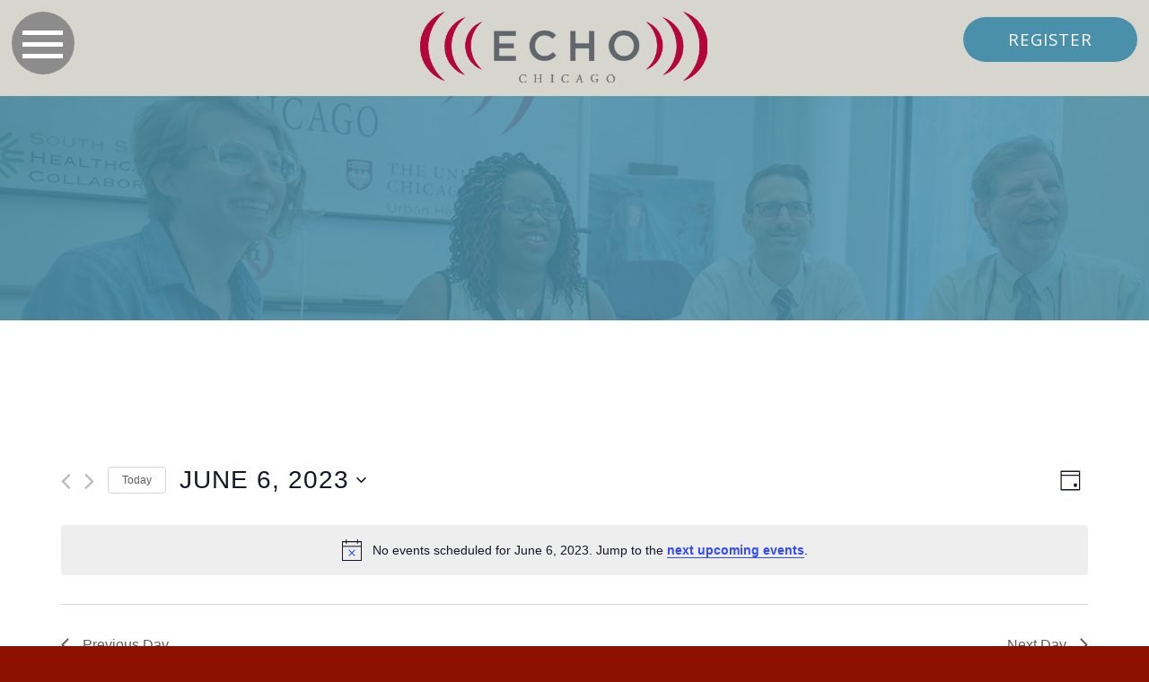

--- FILE ---
content_type: text/html; charset=UTF-8
request_url: https://www.echo-chicago.org/schedule/2023-06-06/
body_size: 15583
content:
    <!DOCTYPE HTML>
<html lang="en-US">
<head>
    <meta http-equiv="content-type" content="text/html; charset=UTF-8">
<script type="text/javascript">
/* <![CDATA[ */
var gform;gform||(document.addEventListener("gform_main_scripts_loaded",function(){gform.scriptsLoaded=!0}),document.addEventListener("gform/theme/scripts_loaded",function(){gform.themeScriptsLoaded=!0}),window.addEventListener("DOMContentLoaded",function(){gform.domLoaded=!0}),gform={domLoaded:!1,scriptsLoaded:!1,themeScriptsLoaded:!1,isFormEditor:()=>"function"==typeof InitializeEditor,callIfLoaded:function(o){return!(!gform.domLoaded||!gform.scriptsLoaded||!gform.themeScriptsLoaded&&!gform.isFormEditor()||(gform.isFormEditor()&&console.warn("The use of gform.initializeOnLoaded() is deprecated in the form editor context and will be removed in Gravity Forms 3.1."),o(),0))},initializeOnLoaded:function(o){gform.callIfLoaded(o)||(document.addEventListener("gform_main_scripts_loaded",()=>{gform.scriptsLoaded=!0,gform.callIfLoaded(o)}),document.addEventListener("gform/theme/scripts_loaded",()=>{gform.themeScriptsLoaded=!0,gform.callIfLoaded(o)}),window.addEventListener("DOMContentLoaded",()=>{gform.domLoaded=!0,gform.callIfLoaded(o)}))},hooks:{action:{},filter:{}},addAction:function(o,r,e,t){gform.addHook("action",o,r,e,t)},addFilter:function(o,r,e,t){gform.addHook("filter",o,r,e,t)},doAction:function(o){gform.doHook("action",o,arguments)},applyFilters:function(o){return gform.doHook("filter",o,arguments)},removeAction:function(o,r){gform.removeHook("action",o,r)},removeFilter:function(o,r,e){gform.removeHook("filter",o,r,e)},addHook:function(o,r,e,t,n){null==gform.hooks[o][r]&&(gform.hooks[o][r]=[]);var d=gform.hooks[o][r];null==n&&(n=r+"_"+d.length),gform.hooks[o][r].push({tag:n,callable:e,priority:t=null==t?10:t})},doHook:function(r,o,e){var t;if(e=Array.prototype.slice.call(e,1),null!=gform.hooks[r][o]&&((o=gform.hooks[r][o]).sort(function(o,r){return o.priority-r.priority}),o.forEach(function(o){"function"!=typeof(t=o.callable)&&(t=window[t]),"action"==r?t.apply(null,e):e[0]=t.apply(null,e)})),"filter"==r)return e[0]},removeHook:function(o,r,t,n){var e;null!=gform.hooks[o][r]&&(e=(e=gform.hooks[o][r]).filter(function(o,r,e){return!!(null!=n&&n!=o.tag||null!=t&&t!=o.priority)}),gform.hooks[o][r]=e)}});
/* ]]> */
</script>

    <meta http-equiv="X-UA-Compatible" content="IE=edge">
    <meta name="format-detection" content="telephone=no">
    <meta name="viewport" content="width=device-width, maximum-scale=1, minimum-scale=1, initial-scale=1">
    <meta name="google-site-verification" content="Dma8mCVtHiQ3ebWOnz5RVi0hd3z5Fys4IH6vMXIwQT4" />
    <link rel="icon" href="https://www.echo-chicago.org/wp-content/themes/idea-echo/favicon.png" type="image/png">
    <!--[if lte IE 9]>
    <script src="https://www.echo-chicago.org/wp-content/themes/idea-framework/library/js/ie.js"></script>
    <script src="https://www.echo-chicago.org/wp-content/themes/idea-framework/library/js/placeholders.js"></script>
    <![endif]-->
    <script type='text/javascript'>var wp = {"siteURL":"https:\/\/www.echo-chicago.org","themeURL":"https:\/\/www.echo-chicago.org\/wp-content\/themes\/idea-echo","ajaxURL":"https:\/\/www.echo-chicago.org\/wp-admin\/admin-ajax.php"};</script>
<link rel='stylesheet' id='tribe-events-views-v2-bootstrap-datepicker-styles-css' href='https://www.echo-chicago.org/wp-content/plugins/the-events-calendar/vendor/bootstrap-datepicker/css/bootstrap-datepicker.standalone.min.css' type='text/css' media='all' />
<link rel='stylesheet' id='tec-variables-skeleton-css' href='https://www.echo-chicago.org/wp-content/plugins/the-events-calendar/common/src/resources/css/variables-skeleton.min.css' type='text/css' media='all' />
<link rel='stylesheet' id='tribe-common-skeleton-style-css' href='https://www.echo-chicago.org/wp-content/plugins/the-events-calendar/common/src/resources/css/common-skeleton.min.css' type='text/css' media='all' />
<link rel='stylesheet' id='tribe-tooltipster-css-css' href='https://www.echo-chicago.org/wp-content/plugins/the-events-calendar/common/vendor/tooltipster/tooltipster.bundle.min.css' type='text/css' media='all' />
<link rel='stylesheet' id='tribe-events-views-v2-skeleton-css' href='https://www.echo-chicago.org/wp-content/plugins/the-events-calendar/src/resources/css/views-skeleton.min.css' type='text/css' media='all' />
<link rel='stylesheet' id='tec-variables-full-css' href='https://www.echo-chicago.org/wp-content/plugins/the-events-calendar/common/src/resources/css/variables-full.min.css' type='text/css' media='all' />
<link rel='stylesheet' id='tribe-common-full-style-css' href='https://www.echo-chicago.org/wp-content/plugins/the-events-calendar/common/src/resources/css/common-full.min.css' type='text/css' media='all' />
<link rel='stylesheet' id='tribe-events-views-v2-full-css' href='https://www.echo-chicago.org/wp-content/plugins/the-events-calendar/src/resources/css/views-full.min.css' type='text/css' media='all' />
<link rel='stylesheet' id='tribe-events-views-v2-print-css' href='https://www.echo-chicago.org/wp-content/plugins/the-events-calendar/src/resources/css/views-print.min.css' type='text/css' media='print' />
<link rel='stylesheet' id='tribe-events-pro-views-v2-print-css' href='https://www.echo-chicago.org/wp-content/plugins/events-calendar-pro/src/resources/css/views-print.min.css' type='text/css' media='print' />
<meta name='robots' content='index, follow, max-image-preview:large, max-snippet:-1, max-video-preview:-1' />

	<!-- This site is optimized with the Yoast SEO plugin v26.6 - https://yoast.com/wordpress/plugins/seo/ -->
	<title>Events for June 6, 2023 &#8211; Echo Chicago</title>
	<link rel="canonical" href="https://www.echo-chicago.org/schedule/" />
	<link rel="next" href="https://www.echo-chicago.org/schedule/page/2/" />
	<meta property="og:locale" content="en_US" />
	<meta property="og:type" content="website" />
	<meta property="og:title" content="Events Archive - Echo Chicago" />
	<meta property="og:url" content="https://www.echo-chicago.org/schedule/" />
	<meta property="og:site_name" content="Echo Chicago" />
	<meta name="twitter:card" content="summary_large_image" />
	<script type="application/ld+json" class="yoast-schema-graph">{"@context":"https://schema.org","@graph":[{"@type":"CollectionPage","@id":"https://www.echo-chicago.org/schedule/","url":"https://www.echo-chicago.org/schedule/","name":"Events Archive - Echo Chicago","isPartOf":{"@id":"https://www.echo-chicago.org/#website"},"breadcrumb":{"@id":"https://www.echo-chicago.org/schedule/#breadcrumb"},"inLanguage":"en-US"},{"@type":"BreadcrumbList","@id":"https://www.echo-chicago.org/schedule/#breadcrumb","itemListElement":[{"@type":"ListItem","position":1,"name":"Home","item":"https://www.echo-chicago.org/"},{"@type":"ListItem","position":2,"name":"Events"}]},{"@type":"WebSite","@id":"https://www.echo-chicago.org/#website","url":"https://www.echo-chicago.org/","name":"Echo Chicago","description":"","potentialAction":[{"@type":"SearchAction","target":{"@type":"EntryPoint","urlTemplate":"https://www.echo-chicago.org/?s={search_term_string}"},"query-input":{"@type":"PropertyValueSpecification","valueRequired":true,"valueName":"search_term_string"}}],"inLanguage":"en-US"}]}</script>
	<!-- / Yoast SEO plugin. -->


<link rel='dns-prefetch' href='//fonts.googleapis.com' />
<link rel='preconnect' href='//www.google-analytics.com' />
<style id='wp-img-auto-sizes-contain-inline-css' type='text/css'>
img:is([sizes=auto i],[sizes^="auto," i]){contain-intrinsic-size:3000px 1500px}
/*# sourceURL=wp-img-auto-sizes-contain-inline-css */
</style>
<link rel='stylesheet' id='ifw-animate-css' href='https://www.echo-chicago.org/wp-content/themes/idea-framework/addons/animations/css/animate.min.css' type='text/css' media='all' />
<link rel='stylesheet' id='tec-events-pro-single-css' href='https://www.echo-chicago.org/wp-content/plugins/events-calendar-pro/src/resources/css/events-single.min.css' type='text/css' media='all' />
<link rel='stylesheet' id='tribe-events-pro-mini-calendar-block-styles-css' href='https://www.echo-chicago.org/wp-content/plugins/events-calendar-pro/src/resources/css/tribe-events-pro-mini-calendar-block.min.css' type='text/css' media='all' />
<link rel='stylesheet' id='wp-block-library-css' href='https://www.echo-chicago.org/wp-includes/css/dist/block-library/style.min.css' type='text/css' media='all' />
<style id='global-styles-inline-css' type='text/css'>
:root{--wp--preset--aspect-ratio--square: 1;--wp--preset--aspect-ratio--4-3: 4/3;--wp--preset--aspect-ratio--3-4: 3/4;--wp--preset--aspect-ratio--3-2: 3/2;--wp--preset--aspect-ratio--2-3: 2/3;--wp--preset--aspect-ratio--16-9: 16/9;--wp--preset--aspect-ratio--9-16: 9/16;--wp--preset--color--black: #000000;--wp--preset--color--cyan-bluish-gray: #abb8c3;--wp--preset--color--white: #ffffff;--wp--preset--color--pale-pink: #f78da7;--wp--preset--color--vivid-red: #cf2e2e;--wp--preset--color--luminous-vivid-orange: #ff6900;--wp--preset--color--luminous-vivid-amber: #fcb900;--wp--preset--color--light-green-cyan: #7bdcb5;--wp--preset--color--vivid-green-cyan: #00d084;--wp--preset--color--pale-cyan-blue: #8ed1fc;--wp--preset--color--vivid-cyan-blue: #0693e3;--wp--preset--color--vivid-purple: #9b51e0;--wp--preset--gradient--vivid-cyan-blue-to-vivid-purple: linear-gradient(135deg,rgb(6,147,227) 0%,rgb(155,81,224) 100%);--wp--preset--gradient--light-green-cyan-to-vivid-green-cyan: linear-gradient(135deg,rgb(122,220,180) 0%,rgb(0,208,130) 100%);--wp--preset--gradient--luminous-vivid-amber-to-luminous-vivid-orange: linear-gradient(135deg,rgb(252,185,0) 0%,rgb(255,105,0) 100%);--wp--preset--gradient--luminous-vivid-orange-to-vivid-red: linear-gradient(135deg,rgb(255,105,0) 0%,rgb(207,46,46) 100%);--wp--preset--gradient--very-light-gray-to-cyan-bluish-gray: linear-gradient(135deg,rgb(238,238,238) 0%,rgb(169,184,195) 100%);--wp--preset--gradient--cool-to-warm-spectrum: linear-gradient(135deg,rgb(74,234,220) 0%,rgb(151,120,209) 20%,rgb(207,42,186) 40%,rgb(238,44,130) 60%,rgb(251,105,98) 80%,rgb(254,248,76) 100%);--wp--preset--gradient--blush-light-purple: linear-gradient(135deg,rgb(255,206,236) 0%,rgb(152,150,240) 100%);--wp--preset--gradient--blush-bordeaux: linear-gradient(135deg,rgb(254,205,165) 0%,rgb(254,45,45) 50%,rgb(107,0,62) 100%);--wp--preset--gradient--luminous-dusk: linear-gradient(135deg,rgb(255,203,112) 0%,rgb(199,81,192) 50%,rgb(65,88,208) 100%);--wp--preset--gradient--pale-ocean: linear-gradient(135deg,rgb(255,245,203) 0%,rgb(182,227,212) 50%,rgb(51,167,181) 100%);--wp--preset--gradient--electric-grass: linear-gradient(135deg,rgb(202,248,128) 0%,rgb(113,206,126) 100%);--wp--preset--gradient--midnight: linear-gradient(135deg,rgb(2,3,129) 0%,rgb(40,116,252) 100%);--wp--preset--font-size--small: 13px;--wp--preset--font-size--medium: 20px;--wp--preset--font-size--large: 36px;--wp--preset--font-size--x-large: 42px;--wp--preset--spacing--20: 0.44rem;--wp--preset--spacing--30: 0.67rem;--wp--preset--spacing--40: 1rem;--wp--preset--spacing--50: 1.5rem;--wp--preset--spacing--60: 2.25rem;--wp--preset--spacing--70: 3.38rem;--wp--preset--spacing--80: 5.06rem;--wp--preset--shadow--natural: 6px 6px 9px rgba(0, 0, 0, 0.2);--wp--preset--shadow--deep: 12px 12px 50px rgba(0, 0, 0, 0.4);--wp--preset--shadow--sharp: 6px 6px 0px rgba(0, 0, 0, 0.2);--wp--preset--shadow--outlined: 6px 6px 0px -3px rgb(255, 255, 255), 6px 6px rgb(0, 0, 0);--wp--preset--shadow--crisp: 6px 6px 0px rgb(0, 0, 0);}:where(.is-layout-flex){gap: 0.5em;}:where(.is-layout-grid){gap: 0.5em;}body .is-layout-flex{display: flex;}.is-layout-flex{flex-wrap: wrap;align-items: center;}.is-layout-flex > :is(*, div){margin: 0;}body .is-layout-grid{display: grid;}.is-layout-grid > :is(*, div){margin: 0;}:where(.wp-block-columns.is-layout-flex){gap: 2em;}:where(.wp-block-columns.is-layout-grid){gap: 2em;}:where(.wp-block-post-template.is-layout-flex){gap: 1.25em;}:where(.wp-block-post-template.is-layout-grid){gap: 1.25em;}.has-black-color{color: var(--wp--preset--color--black) !important;}.has-cyan-bluish-gray-color{color: var(--wp--preset--color--cyan-bluish-gray) !important;}.has-white-color{color: var(--wp--preset--color--white) !important;}.has-pale-pink-color{color: var(--wp--preset--color--pale-pink) !important;}.has-vivid-red-color{color: var(--wp--preset--color--vivid-red) !important;}.has-luminous-vivid-orange-color{color: var(--wp--preset--color--luminous-vivid-orange) !important;}.has-luminous-vivid-amber-color{color: var(--wp--preset--color--luminous-vivid-amber) !important;}.has-light-green-cyan-color{color: var(--wp--preset--color--light-green-cyan) !important;}.has-vivid-green-cyan-color{color: var(--wp--preset--color--vivid-green-cyan) !important;}.has-pale-cyan-blue-color{color: var(--wp--preset--color--pale-cyan-blue) !important;}.has-vivid-cyan-blue-color{color: var(--wp--preset--color--vivid-cyan-blue) !important;}.has-vivid-purple-color{color: var(--wp--preset--color--vivid-purple) !important;}.has-black-background-color{background-color: var(--wp--preset--color--black) !important;}.has-cyan-bluish-gray-background-color{background-color: var(--wp--preset--color--cyan-bluish-gray) !important;}.has-white-background-color{background-color: var(--wp--preset--color--white) !important;}.has-pale-pink-background-color{background-color: var(--wp--preset--color--pale-pink) !important;}.has-vivid-red-background-color{background-color: var(--wp--preset--color--vivid-red) !important;}.has-luminous-vivid-orange-background-color{background-color: var(--wp--preset--color--luminous-vivid-orange) !important;}.has-luminous-vivid-amber-background-color{background-color: var(--wp--preset--color--luminous-vivid-amber) !important;}.has-light-green-cyan-background-color{background-color: var(--wp--preset--color--light-green-cyan) !important;}.has-vivid-green-cyan-background-color{background-color: var(--wp--preset--color--vivid-green-cyan) !important;}.has-pale-cyan-blue-background-color{background-color: var(--wp--preset--color--pale-cyan-blue) !important;}.has-vivid-cyan-blue-background-color{background-color: var(--wp--preset--color--vivid-cyan-blue) !important;}.has-vivid-purple-background-color{background-color: var(--wp--preset--color--vivid-purple) !important;}.has-black-border-color{border-color: var(--wp--preset--color--black) !important;}.has-cyan-bluish-gray-border-color{border-color: var(--wp--preset--color--cyan-bluish-gray) !important;}.has-white-border-color{border-color: var(--wp--preset--color--white) !important;}.has-pale-pink-border-color{border-color: var(--wp--preset--color--pale-pink) !important;}.has-vivid-red-border-color{border-color: var(--wp--preset--color--vivid-red) !important;}.has-luminous-vivid-orange-border-color{border-color: var(--wp--preset--color--luminous-vivid-orange) !important;}.has-luminous-vivid-amber-border-color{border-color: var(--wp--preset--color--luminous-vivid-amber) !important;}.has-light-green-cyan-border-color{border-color: var(--wp--preset--color--light-green-cyan) !important;}.has-vivid-green-cyan-border-color{border-color: var(--wp--preset--color--vivid-green-cyan) !important;}.has-pale-cyan-blue-border-color{border-color: var(--wp--preset--color--pale-cyan-blue) !important;}.has-vivid-cyan-blue-border-color{border-color: var(--wp--preset--color--vivid-cyan-blue) !important;}.has-vivid-purple-border-color{border-color: var(--wp--preset--color--vivid-purple) !important;}.has-vivid-cyan-blue-to-vivid-purple-gradient-background{background: var(--wp--preset--gradient--vivid-cyan-blue-to-vivid-purple) !important;}.has-light-green-cyan-to-vivid-green-cyan-gradient-background{background: var(--wp--preset--gradient--light-green-cyan-to-vivid-green-cyan) !important;}.has-luminous-vivid-amber-to-luminous-vivid-orange-gradient-background{background: var(--wp--preset--gradient--luminous-vivid-amber-to-luminous-vivid-orange) !important;}.has-luminous-vivid-orange-to-vivid-red-gradient-background{background: var(--wp--preset--gradient--luminous-vivid-orange-to-vivid-red) !important;}.has-very-light-gray-to-cyan-bluish-gray-gradient-background{background: var(--wp--preset--gradient--very-light-gray-to-cyan-bluish-gray) !important;}.has-cool-to-warm-spectrum-gradient-background{background: var(--wp--preset--gradient--cool-to-warm-spectrum) !important;}.has-blush-light-purple-gradient-background{background: var(--wp--preset--gradient--blush-light-purple) !important;}.has-blush-bordeaux-gradient-background{background: var(--wp--preset--gradient--blush-bordeaux) !important;}.has-luminous-dusk-gradient-background{background: var(--wp--preset--gradient--luminous-dusk) !important;}.has-pale-ocean-gradient-background{background: var(--wp--preset--gradient--pale-ocean) !important;}.has-electric-grass-gradient-background{background: var(--wp--preset--gradient--electric-grass) !important;}.has-midnight-gradient-background{background: var(--wp--preset--gradient--midnight) !important;}.has-small-font-size{font-size: var(--wp--preset--font-size--small) !important;}.has-medium-font-size{font-size: var(--wp--preset--font-size--medium) !important;}.has-large-font-size{font-size: var(--wp--preset--font-size--large) !important;}.has-x-large-font-size{font-size: var(--wp--preset--font-size--x-large) !important;}
/*# sourceURL=global-styles-inline-css */
</style>

<style id='classic-theme-styles-inline-css' type='text/css'>
/*! This file is auto-generated */
.wp-block-button__link{color:#fff;background-color:#32373c;border-radius:9999px;box-shadow:none;text-decoration:none;padding:calc(.667em + 2px) calc(1.333em + 2px);font-size:1.125em}.wp-block-file__button{background:#32373c;color:#fff;text-decoration:none}
/*# sourceURL=/wp-includes/css/classic-themes.min.css */
</style>
<link rel='stylesheet' id='google-fonts-css' href='//fonts.googleapis.com/css?family=Open+Sans%3A300%2C300italic%2C400%2C400italic%2C600%2C600italic%2C700italic%2C700%2C800%2C800italic%7CMontserrat%3A300%2C400%2C500' type='text/css' media='all' />
<link rel='stylesheet' id='style-css' href='https://www.echo-chicago.org/wp-content/themes/idea-echo/style.css' type='text/css' media='all' />
<script type="text/javascript" src="https://www.echo-chicago.org/wp-includes/js/jquery/jquery.js" id="jquery-js"></script>
<script type="text/javascript" src="https://www.echo-chicago.org/wp-content/plugins/the-events-calendar/common/src/resources/js/tribe-common.min.js" id="tribe-common-js"></script>
<script type="text/javascript" src="https://www.echo-chicago.org/wp-content/plugins/the-events-calendar/src/resources/js/views/breakpoints.min.js" id="tribe-events-views-v2-breakpoints-js"></script>
<link rel="https://api.w.org/" href="https://www.echo-chicago.org/wp-json/" />            <script type="text/javascript"><!--
                                function powerpress_pinw(pinw_url){window.open(pinw_url, 'PowerPressPlayer','toolbar=0,status=0,resizable=1,width=460,height=320');	return false;}
                //-->

                // tabnab protection
                window.addEventListener('load', function () {
                    // make all links have rel="noopener noreferrer"
                    document.querySelectorAll('a[target="_blank"]').forEach(link => {
                        link.setAttribute('rel', 'noopener noreferrer');
                    });
                });
            </script>
            <meta name="tec-api-version" content="v1"><meta name="tec-api-origin" content="https://www.echo-chicago.org"><link rel="alternate" href="https://www.echo-chicago.org/wp-json/tribe/events/v1/" /><!-- Google tag (gtag.js) -->
<script async src="https://www.googletagmanager.com/gtag/js?id=G-34EWPY21ET"></script>
<script>
  window.dataLayer = window.dataLayer || [];
  function gtag(){dataLayer.push(arguments);}
  gtag('js', new Date());

  gtag('config', 'G-34EWPY21ET');
</script></head>
<body class="archive post-type-archive post-type-archive-tribe_events wp-theme-idea-framework wp-child-theme-idea-echo tribe-events-page-template tribe-no-js">


<section id="hdr">
        <ul id="main-menu"><li><a href="https://www.echo-chicago.org/">Home</a></li>
<li class="has-sub-menu"><a href="https://www.echo-chicago.org/about/">About</a>
<ul class="sub-menu">
	<li><a href="https://www.echo-chicago.org/about/superhub/">SuperHub</a></li>
	<li><a href="https://www.echo-chicago.org/about/partnerships/">Partnerships</a></li>
	<li><a href="https://www.echo-chicago.org/about/publications/">Publications</a></li>
	<li><a href="https://www.echo-chicago.org/dashboard/">Dashboard</a></li>
</ul>
</li>
<li><a href="https://www.echo-chicago.org/topics/">Topics</a></li>
<li class="has-sub-menu"><a href="https://www.echo-chicago.org/resources/">Resources</a>
<ul class="sub-menu">
	<li><a href="https://www.echo-chicago.org/resources/annual-report/">Annual Report</a></li>
	<li class="current_page_parent"><a href="https://www.echo-chicago.org/resources/updates/">Updates</a></li>
</ul>
</li>
<li><a href="https://www.echo-chicago.org/schedule/">Schedule</a></li>
<li><a href="https://www.echo-chicago.org/contact/">Contact</a></li>
<li class="mobile-only"><a href="https://www.echo-chicago.org/register/">Register</a></li>
<li><a href="https://www.echo-chicago.org/donate/">Donate</a></li>
</ul>    
    <a href="#" id="nav-expand">
        <!-- <i class="fa fa-bars"></i> -->
        <div class="lines">
            <span class="line"></span>
            <span class="line"></span>
            <span class="line"></span>
        </div>

        <span class="menu">Menu</span>
    </a>

    <a href="https://www.echo-chicago.org" title="Echo Chicago" id="logo">
    <img src="https://www.echo-chicago.org/wp-content/themes/idea-echo/library/img/logo.png" alt="Echo Chicago" width="320" height="79.416058394161">
</a>    <a href="https://www.echo-chicago.org/register/" class="btn lg">Register</a>
</section>    <section class="internal-header" style="background-image: url('https://www.echo-chicago.org/wp-content/uploads/2018/08/schedule-page.jpg');">

    <div class="content">
            </div>

</section>    <main id="page">
    <div class="ctr">        				<script>
					document.head.insertAdjacentHTML( 'beforeend', '<meta name="robots" id="tec_noindex" content="noindex, follow" />' );
				</script>
				<div
	 class="tribe-common tribe-events tribe-events-view tribe-events-view--day" 	data-js="tribe-events-view"
	data-view-rest-url="https://www.echo-chicago.org/wp-json/tribe/views/v2/html"
	data-view-rest-method="POST"
	data-view-manage-url="1"
				data-view-breakpoint-pointer="cf9f6c0d-f409-43f4-9d7d-37eb53b7a4d7"
	>
	<div class="tribe-common-l-container tribe-events-l-container">
		<div
	class="tribe-events-view-loader tribe-common-a11y-hidden"
	role="alert"
	aria-live="polite"
>
	<span class="tribe-events-view-loader__text tribe-common-a11y-visual-hide">
		Loading view.	</span>
	<div class="tribe-events-view-loader__dots tribe-common-c-loader">
		<svg  class="tribe-common-c-svgicon tribe-common-c-svgicon--dot tribe-common-c-loader__dot tribe-common-c-loader__dot--first"  viewBox="0 0 15 15" xmlns="http://www.w3.org/2000/svg"><circle cx="7.5" cy="7.5" r="7.5"/></svg>
		<svg  class="tribe-common-c-svgicon tribe-common-c-svgicon--dot tribe-common-c-loader__dot tribe-common-c-loader__dot--second"  viewBox="0 0 15 15" xmlns="http://www.w3.org/2000/svg"><circle cx="7.5" cy="7.5" r="7.5"/></svg>
		<svg  class="tribe-common-c-svgicon tribe-common-c-svgicon--dot tribe-common-c-loader__dot tribe-common-c-loader__dot--third"  viewBox="0 0 15 15" xmlns="http://www.w3.org/2000/svg"><circle cx="7.5" cy="7.5" r="7.5"/></svg>
	</div>
</div>

		
		<script data-js="tribe-events-view-data" type="application/json">
	{"slug":"day","prev_url":"https:\/\/www.echo-chicago.org\/schedule\/2023-06-05\/","next_url":"https:\/\/www.echo-chicago.org\/schedule\/2023-06-07\/","view_class":"Tribe\\Events\\Views\\V2\\Views\\Day_View","view_slug":"day","view_label":"Day","title":"Events Archive - Echo Chicago","events":[],"url":"https:\/\/www.echo-chicago.org\/schedule\/2023-06-06\/","url_event_date":"2023-06-06","bar":{"keyword":"","date":"2023-06-06"},"today":"2026-01-18 00:00:00","now":"2026-01-18 19:35:43","rest_url":"https:\/\/www.echo-chicago.org\/wp-json\/tribe\/views\/v2\/html","rest_method":"POST","rest_nonce":"","should_manage_url":true,"today_url":"https:\/\/www.echo-chicago.org\/schedule\/today\/","today_title":"Click to select today's date","today_label":"Today","prev_label":"2023-06-05","next_label":"2023-06-07","date_formats":{"compact":"Y-m-d","month_and_year_compact":"Y-m","month_and_year":"F Y","time_range_separator":" - ","date_time_separator":" @ "},"messages":{"notice":["No events scheduled for June 6, 2023. Jump to the <a href=\"https:\/\/www.echo-chicago.org\/schedule\/2023-07-13\/\" class=\"tribe-events-c-messages__message-list-item-link tribe-common-anchor-thin-alt\" data-js=\"tribe-events-view-link\">next upcoming events<\/a>."]},"start_of_week":"0","header_title":"","header_title_element":"h1","content_title":"","breadcrumbs":[],"before_events":"","after_events":"\n<!--\nThis calendar is powered by The Events Calendar.\nhttp:\/\/evnt.is\/18wn\n-->\n","display_events_bar":true,"disable_event_search":true,"live_refresh":false,"ical":{"display_link":true,"link":{"url":"https:\/\/www.echo-chicago.org\/schedule\/2023-06-06\/?ical=1","text":"Export Events","title":"Use this to share calendar data with Google Calendar, Apple iCal and other compatible apps"}},"container_classes":["tribe-common","tribe-events","tribe-events-view","tribe-events-view--day"],"container_data":[],"is_past":false,"breakpoints":{"xsmall":500,"medium":768,"full":960},"breakpoint_pointer":"cf9f6c0d-f409-43f4-9d7d-37eb53b7a4d7","is_initial_load":true,"public_views":{"list":{"view_class":"Tribe\\Events\\Views\\V2\\Views\\List_View","view_url":"https:\/\/www.echo-chicago.org\/schedule\/list\/?tribe-bar-date=2023-06-06","view_label":"List"},"month":{"view_class":"Tribe\\Events\\Views\\V2\\Views\\Month_View","view_url":"https:\/\/www.echo-chicago.org\/schedule\/month\/2023-06\/","view_label":"Month"}},"show_latest_past":true,"next_rel":"noindex","prev_rel":"noindex","subscribe_links":{"gcal":{"label":"Google Calendar","single_label":"Add to Google Calendar","visible":true,"block_slug":"hasGoogleCalendar"},"ical":{"label":"iCalendar","single_label":"Add to iCalendar","visible":true,"block_slug":"hasiCal"},"outlook-365":{"label":"Outlook 365","single_label":"Outlook 365","visible":true,"block_slug":"hasOutlook365"},"outlook-live":{"label":"Outlook Live","single_label":"Outlook Live","visible":true,"block_slug":"hasOutlookLive"},"ics":{"label":"Export .ics file","single_label":"Export .ics file","visible":true,"block_slug":null},"outlook-ics":{"label":"Export Outlook .ics file","single_label":"Export Outlook .ics file","visible":true,"block_slug":null}},"display_recurring_toggle":false,"_context":{"slug":"day"},"text":"Loading...","classes":["tribe-common-c-loader__dot","tribe-common-c-loader__dot--third"]}</script>

		
		
<header  class="tribe-events-header" >
	<div  class="tribe-events-header__messages tribe-events-c-messages tribe-common-b2 tribe-common-c-loader__dot tribe-common-c-loader__dot--third"  >
			<div class="tribe-events-c-messages__message tribe-events-c-messages__message--notice" role="alert">
			<svg  class="tribe-common-c-svgicon tribe-common-c-svgicon--messages-not-found tribe-events-c-messages__message-icon-svg"  viewBox="0 0 21 23" xmlns="http://www.w3.org/2000/svg"><g fill-rule="evenodd"><path d="M.5 2.5h20v20H.5z"/><path stroke-linecap="round" d="M7.583 11.583l5.834 5.834m0-5.834l-5.834 5.834" class="tribe-common-c-svgicon__svg-stroke"/><path stroke-linecap="round" d="M4.5.5v4m12-4v4"/><path stroke-linecap="square" d="M.5 7.5h20"/></g></svg>
			<ul class="tribe-events-c-messages__message-list">
									<li
						class="tribe-events-c-messages__message-list-item"
						 data-key="0" 					>
					No events scheduled for June 6, 2023. Jump to the <a href="https://www.echo-chicago.org/schedule/2023-07-13/" class="tribe-events-c-messages__message-list-item-link tribe-common-anchor-thin-alt" data-js="tribe-events-view-link">next upcoming events</a>.					</li>
							</ul>
		</div>
	</div>

	<div  class="tribe-events-header__messages tribe-events-c-messages tribe-common-b2 tribe-events-header__messages--mobile"  >
			<div class="tribe-events-c-messages__message tribe-events-c-messages__message--notice" role="alert">
			<svg  class="tribe-common-c-svgicon tribe-common-c-svgicon--messages-not-found tribe-events-c-messages__message-icon-svg"  viewBox="0 0 21 23" xmlns="http://www.w3.org/2000/svg"><g fill-rule="evenodd"><path d="M.5 2.5h20v20H.5z"/><path stroke-linecap="round" d="M7.583 11.583l5.834 5.834m0-5.834l-5.834 5.834" class="tribe-common-c-svgicon__svg-stroke"/><path stroke-linecap="round" d="M4.5.5v4m12-4v4"/><path stroke-linecap="square" d="M.5 7.5h20"/></g></svg>
			<ul class="tribe-events-c-messages__message-list">
									<li
						class="tribe-events-c-messages__message-list-item"
						 data-key="0" 					>
					No events scheduled for June 6, 2023. Jump to the <a href="https://www.echo-chicago.org/schedule/2023-07-13/" class="tribe-events-c-messages__message-list-item-link tribe-common-anchor-thin-alt" data-js="tribe-events-view-link">next upcoming events</a>.					</li>
							</ul>
		</div>
	</div>

	
	
	<div
	 class="tribe-events-header__events-bar tribe-events-c-events-bar" 	data-js="tribe-events-events-bar"
>

	<h2 class="tribe-common-a11y-visual-hide">
		Views Navigation	</h2>

	
	<div class="tribe-events-c-events-bar__views">
	<h3 class="tribe-common-a11y-visual-hide">
		Event Views Navigation	</h3>
	<div  class="tribe-events-c-view-selector"  data-js="tribe-events-view-selector">
		<button
			class="tribe-events-c-view-selector__button"
			data-js="tribe-events-view-selector-button"
		>
			<span class="tribe-events-c-view-selector__button-icon">
				<svg  class="tribe-common-c-svgicon tribe-common-c-svgicon--day tribe-events-c-view-selector__button-icon-svg"  viewBox="0 0 19 18" xmlns="http://www.w3.org/2000/svg"><path fill-rule="evenodd" clip-rule="evenodd" d="M.363 17.569V.43C.363.193.526 0 .726 0H18c.201 0 .364.193.364.431V17.57c0 .238-.163.431-.364.431H.726c-.2 0-.363-.193-.363-.431zm16.985-16.33H1.354v2.314h15.994V1.24zM1.354 4.688h15.994v12.07H1.354V4.687zm11.164 9.265v-1.498c0-.413.335-.748.748-.748h1.498c.413 0 .748.335.748.748v1.498a.749.749 0 01-.748.748h-1.498a.749.749 0 01-.748-.748z" class="tribe-common-c-svgicon__svg-fill"/></svg>			</span>
			<span class="tribe-events-c-view-selector__button-text tribe-common-a11y-visual-hide">
				Day			</span>
			<svg  class="tribe-common-c-svgicon tribe-common-c-svgicon--caret-down tribe-events-c-view-selector__button-icon-caret-svg"  viewBox="0 0 10 7" xmlns="http://www.w3.org/2000/svg"><path fill-rule="evenodd" clip-rule="evenodd" d="M1.008.609L5 4.6 8.992.61l.958.958L5 6.517.05 1.566l.958-.958z" class="tribe-common-c-svgicon__svg-fill"/></svg>
		</button>
		<div
	class="tribe-events-c-view-selector__content"
	id="tribe-events-view-selector-content"
	data-js="tribe-events-view-selector-list-container"
>
	<ul class="tribe-events-c-view-selector__list">
					<li class="tribe-events-c-view-selector__list-item tribe-events-c-view-selector__list-item--list">
	<a
		href="https://www.echo-chicago.org/schedule/list/?tribe-bar-date=2023-06-06"
		class="tribe-events-c-view-selector__list-item-link"
		data-js="tribe-events-view-link"
	>
		<span class="tribe-events-c-view-selector__list-item-icon">
			<svg  class="tribe-common-c-svgicon tribe-common-c-svgicon--list tribe-events-c-view-selector__list-item-icon-svg"  viewBox="0 0 19 19" xmlns="http://www.w3.org/2000/svg"><path fill-rule="evenodd" clip-rule="evenodd" d="M.451.432V17.6c0 .238.163.432.364.432H18.12c.2 0 .364-.194.364-.432V.432c0-.239-.163-.432-.364-.432H.815c-.2 0-.364.193-.364.432zm.993.81h16.024V3.56H1.444V1.24zM17.468 3.56H1.444v13.227h16.024V3.56z" class="tribe-common-c-svgicon__svg-fill"/><g clip-path="url(#tribe-events-c-view-selector__list-item-icon-svg-0)" class="tribe-common-c-svgicon__svg-fill"><path fill-rule="evenodd" clip-rule="evenodd" d="M11.831 4.912v1.825c0 .504.409.913.913.913h1.825a.913.913 0 00.912-.913V4.912A.913.913 0 0014.57 4h-1.825a.912.912 0 00-.913.912z"/><path d="M8.028 7.66a.449.449 0 00.446-.448v-.364c0-.246-.2-.448-.446-.448h-4.13a.449.449 0 00-.447.448v.364c0 .246.201.448.447.448h4.13zM9.797 5.26a.449.449 0 00.447-.448v-.364c0-.246-.201-.448-.447-.448h-5.9a.449.449 0 00-.446.448v.364c0 .246.201.448.447.448h5.9z"/></g><g clip-path="url(#tribe-events-c-view-selector__list-item-icon-svg-1)" class="tribe-common-c-svgicon__svg-fill"><path fill-rule="evenodd" clip-rule="evenodd" d="M11.831 10.912v1.825c0 .505.409.913.913.913h1.825a.913.913 0 00.912-.912v-1.825A.913.913 0 0014.57 10h-1.825a.912.912 0 00-.913.912z"/><path d="M8.028 13.66a.449.449 0 00.446-.448v-.364c0-.246-.2-.448-.446-.448h-4.13a.449.449 0 00-.447.448v.364c0 .246.201.448.447.448h4.13zM9.797 11.26a.449.449 0 00.447-.448v-.364c0-.246-.201-.448-.447-.448h-5.9a.449.449 0 00-.446.448v.364c0 .246.201.448.447.448h5.9z"/></g><defs><clipPath id="tribe-events-c-view-selector__list-item-icon-svg-0"><path transform="translate(3.451 4)" d="M0 0h13v4H0z"/></clipPath><clipPath id="tribe-events-c-view-selector__list-item-icon-svg-1"><path transform="translate(3.451 10)" d="M0 0h13v4H0z"/></clipPath></defs></svg>
		</span>
		<span class="tribe-events-c-view-selector__list-item-text">
			List		</span>
	</a>
</li>
					<li class="tribe-events-c-view-selector__list-item tribe-events-c-view-selector__list-item--month">
	<a
		href="https://www.echo-chicago.org/schedule/month/2023-06/"
		class="tribe-events-c-view-selector__list-item-link"
		data-js="tribe-events-view-link"
	>
		<span class="tribe-events-c-view-selector__list-item-icon">
			<svg  class="tribe-common-c-svgicon tribe-common-c-svgicon--month tribe-events-c-view-selector__list-item-icon-svg"  viewBox="0 0 18 19" xmlns="http://www.w3.org/2000/svg"><path fill-rule="evenodd" clip-rule="evenodd" d="M0 .991v17.04c0 .236.162.428.361.428h17.175c.2 0 .361-.192.361-.429V.991c0-.237-.162-.428-.361-.428H.36C.161.563 0 .754 0 .99zm.985.803H16.89v2.301H.985v-2.3zM16.89 5.223H.985v12H16.89v-12zM6.31 7.366v.857c0 .237.192.429.429.429h.857a.429.429 0 00.428-.429v-.857a.429.429 0 00-.428-.429H6.74a.429.429 0 00-.429.429zm3.429.857v-.857c0-.237.191-.429.428-.429h.857c.237 0 .429.192.429.429v.857a.429.429 0 01-.429.429h-.857a.429.429 0 01-.428-.429zm3.428-.857v.857c0 .237.192.429.429.429h.857a.429.429 0 00.428-.429v-.857a.429.429 0 00-.428-.429h-.857a.429.429 0 00-.429.429zm-6.857 4.286v-.858c0-.236.192-.428.429-.428h.857c.236 0 .428.192.428.428v.858a.429.429 0 01-.428.428H6.74a.429.429 0 01-.429-.428zm3.429-.858v.858c0 .236.191.428.428.428h.857a.429.429 0 00.429-.428v-.858a.429.429 0 00-.429-.428h-.857a.428.428 0 00-.428.428zm3.428.858v-.858c0-.236.192-.428.429-.428h.857c.236 0 .428.192.428.428v.858a.429.429 0 01-.428.428h-.857a.429.429 0 01-.429-.428zm-10.286-.858v.858c0 .236.192.428.429.428h.857a.429.429 0 00.429-.428v-.858a.429.429 0 00-.429-.428h-.857a.429.429 0 00-.429.428zm0 4.286v-.857c0-.237.192-.429.429-.429h.857c.237 0 .429.192.429.429v.857a.429.429 0 01-.429.429h-.857a.429.429 0 01-.429-.429zm3.429-.857v.857c0 .237.192.429.429.429h.857a.429.429 0 00.428-.429v-.857a.429.429 0 00-.428-.429H6.74a.429.429 0 00-.429.429zm3.429.857v-.857c0-.237.191-.429.428-.429h.857c.237 0 .429.192.429.429v.857a.429.429 0 01-.429.429h-.857a.429.429 0 01-.428-.429z" class="tribe-common-c-svgicon__svg-fill"/></svg>		</span>
		<span class="tribe-events-c-view-selector__list-item-text">
			Month		</span>
	</a>
</li>
			</ul>
</div>
	</div>
</div>

</div>

	
	<div class="tribe-events-c-top-bar tribe-events-header__top-bar">

	<nav class="tribe-events-c-top-bar__nav tribe-common-a11y-hidden">
	<ul class="tribe-events-c-top-bar__nav-list">
		<li class="tribe-events-c-top-bar__nav-list-item">
	<a
		href="https://www.echo-chicago.org/schedule/2023-06-05/"
		class="tribe-common-c-btn-icon tribe-common-c-btn-icon--caret-left tribe-events-c-top-bar__nav-link tribe-events-c-top-bar__nav-link--prev"
		aria-label="Previous day"
		title="Previous day"
		data-js="tribe-events-view-link"
		rel="noindex"
	>
		<svg  class="tribe-common-c-svgicon tribe-common-c-svgicon--caret-left tribe-common-c-btn-icon__icon-svg tribe-events-c-top-bar__nav-link-icon-svg"  xmlns="http://www.w3.org/2000/svg" viewBox="0 0 10 16"><path d="M9.7 14.4l-1.5 1.5L.3 8 8.2.1l1.5 1.5L3.3 8l6.4 6.4z"/></svg>
	</a>
</li>

		<li class="tribe-events-c-top-bar__nav-list-item">
	<a
		href="https://www.echo-chicago.org/schedule/2023-06-07/"
		class="tribe-common-c-btn-icon tribe-common-c-btn-icon--caret-right tribe-events-c-top-bar__nav-link tribe-events-c-top-bar__nav-link--next"
		aria-label="Next day"
		title="Next day"
		data-js="tribe-events-view-link"
		rel="noindex"
	>
		<svg  class="tribe-common-c-svgicon tribe-common-c-svgicon--caret-right tribe-common-c-btn-icon__icon-svg tribe-events-c-top-bar__nav-link-icon-svg"  xmlns="http://www.w3.org/2000/svg" viewBox="0 0 10 16"><path d="M.3 1.6L1.8.1 9.7 8l-7.9 7.9-1.5-1.5L6.7 8 .3 1.6z"/></svg>
	</a>
</li>
	</ul>
</nav>

	<a
	href="https://www.echo-chicago.org/schedule/today/"
	class="tribe-common-c-btn-border-small tribe-events-c-top-bar__today-button tribe-common-a11y-hidden"
	data-js="tribe-events-view-link"
	aria-label="Click to select today&#039;s date"
	title="Click to select today&#039;s date"
>
	Today</a>

	<div class="tribe-events-c-top-bar__datepicker">
	<button
		class="tribe-common-h3 tribe-common-h--alt tribe-events-c-top-bar__datepicker-button"
		data-js="tribe-events-top-bar-datepicker-button"
		type="button"
		aria-label="Click to toggle datepicker"
		title="Click to toggle datepicker"
	>
		<time
			datetime="2023-06-06"
			class="tribe-events-c-top-bar__datepicker-time"
		>
			<span class="tribe-events-c-top-bar__datepicker-mobile">
				2023-06-06			</span>
			<span class="tribe-events-c-top-bar__datepicker-desktop tribe-common-a11y-hidden">
				June 6, 2023			</span>
		</time>
		<svg  class="tribe-common-c-svgicon tribe-common-c-svgicon--caret-down tribe-events-c-top-bar__datepicker-button-icon-svg"  viewBox="0 0 10 7" xmlns="http://www.w3.org/2000/svg"><path fill-rule="evenodd" clip-rule="evenodd" d="M1.008.609L5 4.6 8.992.61l.958.958L5 6.517.05 1.566l.958-.958z" class="tribe-common-c-svgicon__svg-fill"/></svg>
	</button>
	<label
		class="tribe-events-c-top-bar__datepicker-label tribe-common-a11y-visual-hide"
		for="tribe-events-top-bar-date"
	>
		Select date.	</label>
	<input
		type="text"
		class="tribe-events-c-top-bar__datepicker-input tribe-common-a11y-visual-hide"
		data-js="tribe-events-top-bar-date"
		id="tribe-events-top-bar-date"
		name="tribe-events-views[tribe-bar-date]"
		value="2023-06-06"
		tabindex="-1"
		autocomplete="off"
		readonly="readonly"
	/>
	<div class="tribe-events-c-top-bar__datepicker-container" data-js="tribe-events-top-bar-datepicker-container"></div>
	<template class="tribe-events-c-top-bar__datepicker-template-prev-icon">
		<svg  class="tribe-common-c-svgicon tribe-common-c-svgicon--caret-left tribe-events-c-top-bar__datepicker-nav-icon-svg"  xmlns="http://www.w3.org/2000/svg" viewBox="0 0 10 16"><path d="M9.7 14.4l-1.5 1.5L.3 8 8.2.1l1.5 1.5L3.3 8l6.4 6.4z"/></svg>
	</template>
	<template class="tribe-events-c-top-bar__datepicker-template-next-icon">
		<svg  class="tribe-common-c-svgicon tribe-common-c-svgicon--caret-right tribe-events-c-top-bar__datepicker-nav-icon-svg"  xmlns="http://www.w3.org/2000/svg" viewBox="0 0 10 16"><path d="M.3 1.6L1.8.1 9.7 8l-7.9 7.9-1.5-1.5L6.7 8 .3 1.6z"/></svg>
	</template>
</div>

	<div class="tribe-events-c-top-bar__actions tribe-common-a11y-hidden">
	</div>

</div>
</header>

		
		<div class="tribe-events-calendar-day">

			
		</div>

		<nav class="tribe-events-calendar-day-nav tribe-events-c-nav">
	<ul class="tribe-events-c-nav__list">
		<li class="tribe-events-c-nav__list-item tribe-events-c-nav__list-item--prev">
	<a
		href="https://www.echo-chicago.org/schedule/2023-06-05/"
		rel="prev"
		class="tribe-events-c-nav__prev tribe-common-b2 tribe-common-b1--min-medium"
		data-js="tribe-events-view-link"
		aria-label="Previous Day"
		title="Previous Day"
		rel="noindex"
	>
		<svg  class="tribe-common-c-svgicon tribe-common-c-svgicon--caret-left tribe-events-c-nav__prev-icon-svg"  xmlns="http://www.w3.org/2000/svg" viewBox="0 0 10 16"><path d="M9.7 14.4l-1.5 1.5L.3 8 8.2.1l1.5 1.5L3.3 8l6.4 6.4z"/></svg>
		Previous Day	</a>
</li>

		<li class="tribe-events-c-nav__list-item tribe-events-c-nav__list-item--next">
	<a
		href="https://www.echo-chicago.org/schedule/2023-06-07/"
		rel="next"
		class="tribe-events-c-nav__next tribe-common-b2 tribe-common-b1--min-medium"
		data-js="tribe-events-view-link"
		aria-label="Next Day"
		title="Next Day"
		rel="noindex"
	>
		Next Day		<svg  class="tribe-common-c-svgicon tribe-common-c-svgicon--caret-right tribe-events-c-nav__next-icon-svg"  xmlns="http://www.w3.org/2000/svg" viewBox="0 0 10 16"><path d="M.3 1.6L1.8.1 9.7 8l-7.9 7.9-1.5-1.5L6.7 8 .3 1.6z"/></svg>
	</a>
</li>
	</ul>
</nav>

		<div class="tribe-events-c-subscribe-dropdown__container">
	<div class="tribe-events-c-subscribe-dropdown">
		<div class="tribe-common-c-btn-border tribe-events-c-subscribe-dropdown__button">
			<button
				class="tribe-events-c-subscribe-dropdown__button-text"
				aria-expanded="false"
				aria-controls="tribe-events-subscribe-dropdown-content"
				aria-label=""
			>
				Subscribe to calendar			</button>
			<svg  class="tribe-common-c-svgicon tribe-common-c-svgicon--caret-down tribe-events-c-subscribe-dropdown__button-icon"  viewBox="0 0 10 7" xmlns="http://www.w3.org/2000/svg"><path fill-rule="evenodd" clip-rule="evenodd" d="M1.008.609L5 4.6 8.992.61l.958.958L5 6.517.05 1.566l.958-.958z" class="tribe-common-c-svgicon__svg-fill"/></svg>
		</div>
		<div id="tribe-events-c-subscribe-dropdown-content" class="tribe-events-c-subscribe-dropdown__content">
			<ul class="tribe-events-c-subscribe-dropdown__list">
									
<li class="tribe-events-c-subscribe-dropdown__list-item">
	<a
		href="https://www.google.com/calendar/render?cid=webcal%3A%2F%2Fwww.echo-chicago.org%2F%3Fpost_type%3Dtribe_events%26tribe-bar-date%3D2023-06-06%26ical%3D1%26eventDisplay%3Dlist"
		class="tribe-events-c-subscribe-dropdown__list-item-link"
		target="_blank"
		rel="noopener noreferrer nofollow noindex"
	>
		Google Calendar	</a>
</li>
									
<li class="tribe-events-c-subscribe-dropdown__list-item">
	<a
		href="webcal://www.echo-chicago.org/?post_type=tribe_events&#038;tribe-bar-date=2023-06-06&#038;ical=1&#038;eventDisplay=list"
		class="tribe-events-c-subscribe-dropdown__list-item-link"
		target="_blank"
		rel="noopener noreferrer nofollow noindex"
	>
		iCalendar	</a>
</li>
									
<li class="tribe-events-c-subscribe-dropdown__list-item">
	<a
		href="https://outlook.office.com/owa?path=%2Fcalendar%2Faction%2Fcompose&#038;rru=addsubscription&#038;url=webcal%253A%252F%252Fwww.echo-chicago.org%252F%253Fpost_type%253Dtribe_events%2526tribe-bar-date%253D2023-06-06%2526eventDisplay%253Dlist%26ical%3D1&#038;name=Echo+Chicago+Events+Archive+-+Echo+Chicago"
		class="tribe-events-c-subscribe-dropdown__list-item-link"
		target="_blank"
		rel="noopener noreferrer nofollow noindex"
	>
		Outlook 365	</a>
</li>
									
<li class="tribe-events-c-subscribe-dropdown__list-item">
	<a
		href="https://outlook.live.com/owa?path=%2Fcalendar%2Faction%2Fcompose&#038;rru=addsubscription&#038;url=webcal%253A%252F%252Fwww.echo-chicago.org%252F%253Fpost_type%253Dtribe_events%2526tribe-bar-date%253D2023-06-06%2526eventDisplay%253Dlist%26ical%3D1&#038;name=Echo+Chicago+Events+Archive+-+Echo+Chicago"
		class="tribe-events-c-subscribe-dropdown__list-item-link"
		target="_blank"
		rel="noopener noreferrer nofollow noindex"
	>
		Outlook Live	</a>
</li>
									
<li class="tribe-events-c-subscribe-dropdown__list-item">
	<a
		href="https://www.echo-chicago.org/schedule/2023-06-06/?ical=1"
		class="tribe-events-c-subscribe-dropdown__list-item-link"
		target="_blank"
		rel="noopener noreferrer nofollow noindex"
	>
		Export .ics file	</a>
</li>
									
<li class="tribe-events-c-subscribe-dropdown__list-item">
	<a
		href="https://www.echo-chicago.org/schedule/2023-06-06/?outlook-ical=1"
		class="tribe-events-c-subscribe-dropdown__list-item-link"
		target="_blank"
		rel="noopener noreferrer nofollow noindex"
	>
		Export Outlook .ics file	</a>
</li>
							</ul>
		</div>
	</div>
</div>

		<div class="tribe-events-after-html">
	
<!--
This calendar is powered by The Events Calendar.
http://evnt.is/18wn
-->
</div>

	</div>

</div>

<script class="tribe-events-breakpoints">
	( function () {
		var completed = false;

		function initBreakpoints() {
			if ( completed ) {
				// This was fired already and completed no need to attach to the event listener.
				document.removeEventListener( 'DOMContentLoaded', initBreakpoints );
				return;
			}

			if ( 'undefined' === typeof window.tribe ) {
				return;
			}

			if ( 'undefined' === typeof window.tribe.events ) {
				return;
			}

			if ( 'undefined' === typeof window.tribe.events.views ) {
				return;
			}

			if ( 'undefined' === typeof window.tribe.events.views.breakpoints ) {
				return;
			}

			if ( 'function' !== typeof (window.tribe.events.views.breakpoints.setup) ) {
				return;
			}

			var container = document.querySelectorAll( '[data-view-breakpoint-pointer="cf9f6c0d-f409-43f4-9d7d-37eb53b7a4d7"]' );
			if ( ! container ) {
				return;
			}

			window.tribe.events.views.breakpoints.setup( container );
			completed = true;
			// This was fired already and completed no need to attach to the event listener.
			document.removeEventListener( 'DOMContentLoaded', initBreakpoints );
		}

		// Try to init the breakpoints right away.
		initBreakpoints();
		document.addEventListener( 'DOMContentLoaded', initBreakpoints );
	})();
</script>
<script data-js='tribe-events-view-nonce-data' type='application/json'>{"_tec_view_rest_nonce_primary":"d6ca071ff3","_tec_view_rest_nonce_secondary":""}</script>        </div>
</main>    <section class="social-feed">
    <div class="ctr">
        <!-- [ff id="1"] -->
    </div>
</section><section class="newsletter">
    <div class="ctr">
        
                <div class='gf_browser_chrome gform_wrapper gform_legacy_markup_wrapper gform-theme--no-framework' data-form-theme='legacy' data-form-index='0' id='gform_wrapper_1' >
                        <div class='gform_heading'>
                            <p class='gform_description'>Be the first to know about new series</p>
                        </div><form method='post' enctype='multipart/form-data'  id='gform_1'  action='/schedule/2023-06-06/' data-formid='1' novalidate>
                        <div class='gform-body gform_body'><ul id='gform_fields_1' class='gform_fields top_label form_sublabel_below description_below validation_below'><li id="field_1_1" class="gfield gfield--type-email hide_label gfield_contains_required field_sublabel_below gfield--no-description field_description_below field_validation_below gfield_visibility_visible"  ><label class='gfield_label gform-field-label' for='input_1_1'>Email<span class="gfield_required"><span class="gfield_required gfield_required_asterisk">*</span></span></label><div class='ginput_container ginput_container_email'>
                            <input name='input_1' id='input_1_1' type='email' value='' class='large'   placeholder='Enter Email Address' aria-required="true" aria-invalid="false"  />
                        </div></li><li id="field_1_2" class="gfield gfield--type-hidden gform_hidden field_sublabel_below gfield--no-description field_description_below field_validation_below gfield_visibility_visible"  ><div class='ginput_container ginput_container_text'><input name='input_2' id='input_1_2' type='hidden' class='gform_hidden'  aria-invalid="false" value='' /></div></li></ul></div>
        <div class='gform-footer gform_footer top_label'> <input type='submit' id='gform_submit_button_1' class='gform_button button' onclick='gform.submission.handleButtonClick(this);' data-submission-type='submit' value='Sign Up'  /> 
            <input type='hidden' class='gform_hidden' name='gform_submission_method' data-js='gform_submission_method_1' value='postback' />
            <input type='hidden' class='gform_hidden' name='gform_theme' data-js='gform_theme_1' id='gform_theme_1' value='legacy' />
            <input type='hidden' class='gform_hidden' name='gform_style_settings' data-js='gform_style_settings_1' id='gform_style_settings_1' value='' />
            <input type='hidden' class='gform_hidden' name='is_submit_1' value='1' />
            <input type='hidden' class='gform_hidden' name='gform_submit' value='1' />
            
            <input type='hidden' class='gform_hidden' name='gform_unique_id' value='' />
            <input type='hidden' class='gform_hidden' name='state_1' value='WyJbXSIsIjFhY2U1NWIxY2IyNDM3Yjc2MDQxY2U5NzczYzYxZWRmIl0=' />
            <input type='hidden' autocomplete='off' class='gform_hidden' name='gform_target_page_number_1' id='gform_target_page_number_1' value='0' />
            <input type='hidden' autocomplete='off' class='gform_hidden' name='gform_source_page_number_1' id='gform_source_page_number_1' value='1' />
            <input type='hidden' name='gform_field_values' value='' />
            
        </div>
                        </form>
                        </div><script type="text/javascript">
/* <![CDATA[ */
 gform.initializeOnLoaded( function() {gformInitSpinner( 1, 'https://www.echo-chicago.org/wp-content/plugins/gravityforms/images/spinner.svg', true );jQuery('#gform_ajax_frame_1').on('load',function(){var contents = jQuery(this).contents().find('*').html();var is_postback = contents.indexOf('GF_AJAX_POSTBACK') >= 0;if(!is_postback){return;}var form_content = jQuery(this).contents().find('#gform_wrapper_1');var is_confirmation = jQuery(this).contents().find('#gform_confirmation_wrapper_1').length > 0;var is_redirect = contents.indexOf('gformRedirect(){') >= 0;var is_form = form_content.length > 0 && ! is_redirect && ! is_confirmation;var mt = parseInt(jQuery('html').css('margin-top'), 10) + parseInt(jQuery('body').css('margin-top'), 10) + 100;if(is_form){jQuery('#gform_wrapper_1').html(form_content.html());if(form_content.hasClass('gform_validation_error')){jQuery('#gform_wrapper_1').addClass('gform_validation_error');} else {jQuery('#gform_wrapper_1').removeClass('gform_validation_error');}setTimeout( function() { /* delay the scroll by 50 milliseconds to fix a bug in chrome */  }, 50 );if(window['gformInitDatepicker']) {gformInitDatepicker();}if(window['gformInitPriceFields']) {gformInitPriceFields();}var current_page = jQuery('#gform_source_page_number_1').val();gformInitSpinner( 1, 'https://www.echo-chicago.org/wp-content/plugins/gravityforms/images/spinner.svg', true );jQuery(document).trigger('gform_page_loaded', [1, current_page]);window['gf_submitting_1'] = false;}else if(!is_redirect){var confirmation_content = jQuery(this).contents().find('.GF_AJAX_POSTBACK').html();if(!confirmation_content){confirmation_content = contents;}jQuery('#gform_wrapper_1').replaceWith(confirmation_content);jQuery(document).trigger('gform_confirmation_loaded', [1]);window['gf_submitting_1'] = false;wp.a11y.speak(jQuery('#gform_confirmation_message_1').text());}else{jQuery('#gform_1').append(contents);if(window['gformRedirect']) {gformRedirect();}}jQuery(document).trigger("gform_pre_post_render", [{ formId: "1", currentPage: "current_page", abort: function() { this.preventDefault(); } }]);        if (event && event.defaultPrevented) {                return;        }        const gformWrapperDiv = document.getElementById( "gform_wrapper_1" );        if ( gformWrapperDiv ) {            const visibilitySpan = document.createElement( "span" );            visibilitySpan.id = "gform_visibility_test_1";            gformWrapperDiv.insertAdjacentElement( "afterend", visibilitySpan );        }        const visibilityTestDiv = document.getElementById( "gform_visibility_test_1" );        let postRenderFired = false;        function triggerPostRender() {            if ( postRenderFired ) {                return;            }            postRenderFired = true;            gform.core.triggerPostRenderEvents( 1, current_page );            if ( visibilityTestDiv ) {                visibilityTestDiv.parentNode.removeChild( visibilityTestDiv );            }        }        function debounce( func, wait, immediate ) {            var timeout;            return function() {                var context = this, args = arguments;                var later = function() {                    timeout = null;                    if ( !immediate ) func.apply( context, args );                };                var callNow = immediate && !timeout;                clearTimeout( timeout );                timeout = setTimeout( later, wait );                if ( callNow ) func.apply( context, args );            };        }        const debouncedTriggerPostRender = debounce( function() {            triggerPostRender();        }, 200 );        if ( visibilityTestDiv && visibilityTestDiv.offsetParent === null ) {            const observer = new MutationObserver( ( mutations ) => {                mutations.forEach( ( mutation ) => {                    if ( mutation.type === 'attributes' && visibilityTestDiv.offsetParent !== null ) {                        debouncedTriggerPostRender();                        observer.disconnect();                    }                });            });            observer.observe( document.body, {                attributes: true,                childList: false,                subtree: true,                attributeFilter: [ 'style', 'class' ],            });        } else {            triggerPostRender();        }    } );} ); 
/* ]]> */
</script>
    </div>
</section>
<section id="ftr">
    <div class="ctr">

        <div class="social-icons">
        <a href="https://www.facebook.com/ECHOChicago/" title="Facebook" class="facebook" target="_blank">
        <i class="fa fa-facebook" aria-hidden="true"></i>    </a>
        <a href="https://x.com/ECHOChicago" title="Twitter" class="twitter" target="_blank">
        <i class="fa fa-twitter" aria-hidden="true"></i>    </a>
        <a href="https://www.instagram.com/ECHOChicago_" title="Instagram" class="instagram" target="_blank">
        <i class="fa fa-instagram" aria-hidden="true"></i>    </a>
        <a href="https://www.linkedin.com/company/echo-chicago" title="LinkedIn" class="linkedin" target="_blank">
        <i class="fa fa-linkedin" aria-hidden="true"></i>    </a>
    </div>
        <a href="//www.uchospitals.edu" target="_blank" class="uc-med">
            <img src="https://www.echo-chicago.org/wp-content/themes/idea-echo/library/img/ucmed-logo.png" alt="At The Forefront UChicago Medicine" height="68" width="196">
        </a>

        <div class="ftr-cnt">
                        <ul id="footer-menu"><li><a href="https://www.echo-chicago.org/">Home</a></li>
<li><a href="https://www.echo-chicago.org/about/superhub/">SuperHub</a></li>
<li><a href="https://www.echo-chicago.org/about/partnerships/">Partnerships</a></li>
<li><a href="https://www.echo-chicago.org/topics/">Topics</a></li>
<li><a href="https://www.echo-chicago.org/resources/">Resources</a></li>
<li><a href="https://www.echo-chicago.org/schedule/">Schedule</a></li>
<li><a href="https://www.echo-chicago.org/contact/">Contact</a></li>
<li><a href="https://www.echo-chicago.org/donate/">Donate</a></li>
</ul>            
            <p class="copyright">
                &copy; 2026                ECHO Chicago. All Rights Reserved.<br>

                            </p>
        </div>

    </div>
</section>

<script type="speculationrules">
{"prefetch":[{"source":"document","where":{"and":[{"href_matches":"/*"},{"not":{"href_matches":["/wp-*.php","/wp-admin/*","/wp-content/uploads/*","/wp-content/*","/wp-content/plugins/*","/wp-content/themes/idea-echo/*","/wp-content/themes/idea-framework/*","/*\\?(.+)"]}},{"not":{"selector_matches":"a[rel~=\"nofollow\"]"}},{"not":{"selector_matches":".no-prefetch, .no-prefetch a"}}]},"eagerness":"conservative"}]}
</script>
		<script>
		( function ( body ) {
			'use strict';
			body.className = body.className.replace( /\btribe-no-js\b/, 'tribe-js' );
		} )( document.body );
		</script>
		<script> /* <![CDATA[ */var tribe_l10n_datatables = {"aria":{"sort_ascending":": activate to sort column ascending","sort_descending":": activate to sort column descending"},"length_menu":"Show _MENU_ entries","empty_table":"No data available in table","info":"Showing _START_ to _END_ of _TOTAL_ entries","info_empty":"Showing 0 to 0 of 0 entries","info_filtered":"(filtered from _MAX_ total entries)","zero_records":"No matching records found","search":"Search:","all_selected_text":"All items on this page were selected. ","select_all_link":"Select all pages","clear_selection":"Clear Selection.","pagination":{"all":"All","next":"Next","previous":"Previous"},"select":{"rows":{"0":"","_":": Selected %d rows","1":": Selected 1 row"}},"datepicker":{"dayNames":["Sunday","Monday","Tuesday","Wednesday","Thursday","Friday","Saturday"],"dayNamesShort":["Sun","Mon","Tue","Wed","Thu","Fri","Sat"],"dayNamesMin":["S","M","T","W","T","F","S"],"monthNames":["January","February","March","April","May","June","July","August","September","October","November","December"],"monthNamesShort":["January","February","March","April","May","June","July","August","September","October","November","December"],"monthNamesMin":["Jan","Feb","Mar","Apr","May","Jun","Jul","Aug","Sep","Oct","Nov","Dec"],"nextText":"Next","prevText":"Prev","currentText":"Today","closeText":"Done","today":"Today","clear":"Clear"}};/* ]]> */ </script><link rel='stylesheet' id='tribe-events-pro-views-v2-skeleton-css' href='https://www.echo-chicago.org/wp-content/plugins/events-calendar-pro/src/resources/css/views-skeleton.min.css' type='text/css' media='all' />
<link rel='stylesheet' id='tribe-events-pro-views-v2-full-css' href='https://www.echo-chicago.org/wp-content/plugins/events-calendar-pro/src/resources/css/views-full.min.css' type='text/css' media='all' />
<script type="text/javascript" src="https://www.echo-chicago.org/wp-content/themes/idea-framework/addons/animations/js/jquery.inview.min.js" id="jquery-inview-js"></script>
<script type="text/javascript" src="https://www.echo-chicago.org/wp-content/themes/idea-framework/library/js/slick.min.js" id="ifw-slick-js"></script>
<script type="text/javascript" src="https://www.echo-chicago.org/wp-content/themes/idea-framework/addons/animations/js/slick-animation.min.js" id="jquery-slick-animation-js"></script>
<script type="text/javascript" src="https://www.echo-chicago.org/wp-content/themes/idea-framework/addons/animations/js/animate.js" id="ifw-animate-js"></script>
<script type="text/javascript" src="https://www.echo-chicago.org/wp-content/plugins/the-events-calendar/vendor/bootstrap-datepicker/js/bootstrap-datepicker.min.js" id="tribe-events-views-v2-bootstrap-datepicker-js"></script>
<script type="text/javascript" src="https://www.echo-chicago.org/wp-content/plugins/the-events-calendar/src/resources/js/views/viewport.min.js" id="tribe-events-views-v2-viewport-js"></script>
<script type="text/javascript" src="https://www.echo-chicago.org/wp-content/plugins/the-events-calendar/src/resources/js/views/accordion.min.js" id="tribe-events-views-v2-accordion-js"></script>
<script type="text/javascript" src="https://www.echo-chicago.org/wp-content/plugins/the-events-calendar/src/resources/js/views/view-selector.min.js" id="tribe-events-views-v2-view-selector-js"></script>
<script type="text/javascript" src="https://www.echo-chicago.org/wp-content/plugins/the-events-calendar/src/resources/js/views/ical-links.min.js" id="tribe-events-views-v2-ical-links-js"></script>
<script type="text/javascript" src="https://www.echo-chicago.org/wp-content/plugins/the-events-calendar/src/resources/js/views/navigation-scroll.min.js" id="tribe-events-views-v2-navigation-scroll-js"></script>
<script type="text/javascript" src="https://www.echo-chicago.org/wp-content/plugins/the-events-calendar/src/resources/js/views/multiday-events.min.js" id="tribe-events-views-v2-multiday-events-js"></script>
<script type="text/javascript" src="https://www.echo-chicago.org/wp-content/plugins/the-events-calendar/src/resources/js/views/month-mobile-events.min.js" id="tribe-events-views-v2-month-mobile-events-js"></script>
<script type="text/javascript" src="https://www.echo-chicago.org/wp-content/plugins/the-events-calendar/src/resources/js/views/month-grid.min.js" id="tribe-events-views-v2-month-grid-js"></script>
<script type="text/javascript" src="https://www.echo-chicago.org/wp-content/plugins/the-events-calendar/common/vendor/tooltipster/tooltipster.bundle.min.js" id="tribe-tooltipster-js"></script>
<script type="text/javascript" src="https://www.echo-chicago.org/wp-content/plugins/the-events-calendar/src/resources/js/views/tooltip.min.js" id="tribe-events-views-v2-tooltip-js"></script>
<script type="text/javascript" src="https://www.echo-chicago.org/wp-content/plugins/the-events-calendar/src/resources/js/views/events-bar.min.js" id="tribe-events-views-v2-events-bar-js"></script>
<script type="text/javascript" src="https://www.echo-chicago.org/wp-content/plugins/the-events-calendar/src/resources/js/views/events-bar-inputs.min.js" id="tribe-events-views-v2-events-bar-inputs-js"></script>
<script type="text/javascript" src="https://www.echo-chicago.org/wp-content/plugins/the-events-calendar/src/resources/js/views/datepicker.min.js" id="tribe-events-views-v2-datepicker-js"></script>
<script type="text/javascript" src="https://www.echo-chicago.org/wp-includes/js/jquery/ui/core.min.js" id="jquery-ui-core-js"></script>
<script type="text/javascript" src="https://www.echo-chicago.org/wp-includes/js/jquery/ui/mouse.min.js" id="jquery-ui-mouse-js"></script>
<script type="text/javascript" src="https://www.echo-chicago.org/wp-includes/js/jquery/ui/draggable.min.js" id="jquery-ui-draggable-js"></script>
<script type="text/javascript" src="https://www.echo-chicago.org/wp-content/plugins/events-calendar-pro/vendor/nanoscroller/jquery.nanoscroller.min.js" id="tribe-events-pro-views-v2-nanoscroller-js"></script>
<script type="text/javascript" src="https://www.echo-chicago.org/wp-content/plugins/events-calendar-pro/src/resources/js/views/week-grid-scroller.min.js" id="tribe-events-pro-views-v2-week-grid-scroller-js"></script>
<script type="text/javascript" src="https://www.echo-chicago.org/wp-content/plugins/events-calendar-pro/src/resources/js/views/week-day-selector.min.js" id="tribe-events-pro-views-v2-week-day-selector-js"></script>
<script type="text/javascript" src="https://www.echo-chicago.org/wp-content/plugins/events-calendar-pro/src/resources/js/views/week-multiday-toggle.min.js" id="tribe-events-pro-views-v2-week-multiday-toggle-js"></script>
<script type="text/javascript" src="https://www.echo-chicago.org/wp-content/plugins/events-calendar-pro/src/resources/js/views/week-event-link.min.js" id="tribe-events-pro-views-v2-week-event-link-js"></script>
<script type="text/javascript" src="https://www.echo-chicago.org/wp-content/plugins/events-calendar-pro/src/resources/js/views/map-events-scroller.min.js" id="tribe-events-pro-views-v2-map-events-scroller-js"></script>
<script type="text/javascript" src="https://www.echo-chicago.org/wp-content/plugins/events-calendar-pro/vendor/swiper/dist/js/swiper.min.js" id="tribe-swiper-js"></script>
<script type="text/javascript" src="https://www.echo-chicago.org/wp-content/plugins/events-calendar-pro/src/resources/js/views/map-no-venue-modal.min.js" id="tribe-events-pro-views-v2-map-no-venue-modal-js"></script>
<script type="text/javascript" src="https://www.echo-chicago.org/wp-content/plugins/events-calendar-pro/src/resources/js/views/map-provider-google-maps.min.js" id="tribe-events-pro-views-v2-map-provider-google-maps-js"></script>
<script type="text/javascript" src="https://www.echo-chicago.org/wp-content/plugins/events-calendar-pro/src/resources/js/views/map-events.min.js" id="tribe-events-pro-views-v2-map-events-js"></script>
<script type="text/javascript" src="https://www.echo-chicago.org/wp-content/plugins/events-calendar-pro/src/resources/js/views/tooltip-pro.min.js" id="tribe-events-pro-views-v2-tooltip-pro-js"></script>
<script type="text/javascript" src="https://www.echo-chicago.org/wp-content/plugins/events-calendar-pro/src/resources/js/views/multiday-events-pro.min.js" id="tribe-events-pro-views-v2-multiday-events-pro-js"></script>
<script type="text/javascript" src="https://www.echo-chicago.org/wp-content/plugins/events-calendar-pro/src/resources/js/views/toggle-recurrence.min.js" id="tribe-events-pro-views-v2-toggle-recurrence-js"></script>
<script type="text/javascript" src="https://www.echo-chicago.org/wp-content/plugins/events-calendar-pro/src/resources/js/views/datepicker-pro.min.js" id="tribe-events-pro-views-v2-datepicker-pro-js"></script>
<script type="text/javascript" src="https://www.echo-chicago.org/wp-content/plugins/embed-power-bi/assets/js/powerbi.min.js" id="power-bi-main-js"></script>
<script type="text/javascript" src="https://www.echo-chicago.org/wp-content/plugins/embed-power-bi/assets/js/url-search-params-polyfill.js" id="url-search-params-polyfill-js"></script>
<script type="text/javascript" src="https://www.echo-chicago.org/wp-content/themes/idea-framework/library/js/jquery.heightEQ.min.js" id="ifw-height-eq-js"></script>
<script type="text/javascript" src="https://www.echo-chicago.org/wp-content/themes/idea-framework/library/js/jquery.fancybox.pack.js" id="ifw-fancybox-js"></script>
<script type="text/javascript" src="https://www.echo-chicago.org/wp-content/themes/idea-framework/library/js/jquery.fancybox-media.js" id="ifw-fancybox-media-js"></script>
<script type="text/javascript" src="https://www.echo-chicago.org/wp-content/themes/idea-framework/library/js/jquery.loading.js" id="ifw-loading-js"></script>
<script type="text/javascript" src="https://www.echo-chicago.org/wp-content/themes/idea-framework/library/js/masonry.min.js" id="ifw-masonry-js"></script>
<script type="text/javascript" src="https://www.echo-chicago.org/wp-content/themes/idea-framework/library/js/jquery.stickify.js" id="ifw-stickify-js"></script>
<script type="text/javascript" src="https://www.echo-chicago.org/wp-content/themes/idea-framework/library/js/jquery.tabs.js" id="ifw-tabs-js"></script>
<script type="text/javascript" src="https://www.echo-chicago.org/wp-content/themes/idea-framework/library/js/page-slider.js" id="ifw-page-slider-js"></script>
<script type="text/javascript" src="https://www.echo-chicago.org/wp-content/themes/idea-echo/library/js/global.js" id="ifw-global-js"></script>
<script type="text/javascript" src="https://www.echo-chicago.org/wp-content/themes/idea-echo/library/js/jquery.jqoordion.js" id="ifw-jqoordion-js"></script>
<script type="text/javascript" src="https://www.echo-chicago.org/wp-includes/js/dist/dom-ready.min.js" id="wp-dom-ready-js"></script>
<script type="text/javascript" src="https://www.echo-chicago.org/wp-includes/js/dist/hooks.min.js" id="wp-hooks-js"></script>
<script type="text/javascript" src="https://www.echo-chicago.org/wp-includes/js/dist/i18n.min.js" id="wp-i18n-js"></script>
<script type="text/javascript" id="wp-i18n-js-after">
/* <![CDATA[ */
wp.i18n.setLocaleData( { 'text direction\u0004ltr': [ 'ltr' ] } );
//# sourceURL=wp-i18n-js-after
/* ]]> */
</script>
<script type="text/javascript" src="https://www.echo-chicago.org/wp-includes/js/dist/a11y.min.js" id="wp-a11y-js"></script>
<script type="text/javascript" defer='defer' src="https://www.echo-chicago.org/wp-content/plugins/gravityforms/js/jquery.json.min.js" id="gform_json-js"></script>
<script type="text/javascript" id="gform_gravityforms-js-extra">
/* <![CDATA[ */
var gform_i18n = {"datepicker":{"days":{"monday":"Mo","tuesday":"Tu","wednesday":"We","thursday":"Th","friday":"Fr","saturday":"Sa","sunday":"Su"},"months":{"january":"January","february":"February","march":"March","april":"April","may":"May","june":"June","july":"July","august":"August","september":"September","october":"October","november":"November","december":"December"},"firstDay":0,"iconText":"Select date"}};
var gf_legacy_multi = [];
var gform_gravityforms = {"strings":{"invalid_file_extension":"This type of file is not allowed. Must be one of the following:","delete_file":"Delete this file","in_progress":"in progress","file_exceeds_limit":"File exceeds size limit","illegal_extension":"This type of file is not allowed.","max_reached":"Maximum number of files reached","unknown_error":"There was a problem while saving the file on the server","currently_uploading":"Please wait for the uploading to complete","cancel":"Cancel","cancel_upload":"Cancel this upload","cancelled":"Cancelled","error":"Error","message":"Message"},"vars":{"images_url":"https://www.echo-chicago.org/wp-content/plugins/gravityforms/images"}};
var gf_global = {"gf_currency_config":{"name":"U.S. Dollar","symbol_left":"$","symbol_right":"","symbol_padding":"","thousand_separator":",","decimal_separator":".","decimals":2,"code":"USD"},"base_url":"https://www.echo-chicago.org/wp-content/plugins/gravityforms","number_formats":[],"spinnerUrl":"https://www.echo-chicago.org/wp-content/plugins/gravityforms/images/spinner.svg","version_hash":"717c39edca03e5c92d6381519d9ae861","strings":{"newRowAdded":"New row added.","rowRemoved":"Row removed","formSaved":"The form has been saved.  The content contains the link to return and complete the form."}};
//# sourceURL=gform_gravityforms-js-extra
/* ]]> */
</script>
<script type="text/javascript" defer='defer' src="https://www.echo-chicago.org/wp-content/plugins/gravityforms/js/gravityforms.min.js" id="gform_gravityforms-js"></script>
<script type="text/javascript" defer='defer' src="https://www.echo-chicago.org/wp-content/plugins/gravityforms/js/placeholders.jquery.min.js" id="gform_placeholder-js"></script>
<script type="text/javascript" defer='defer' src="https://www.echo-chicago.org/wp-content/plugins/gravityforms/assets/js/dist/utils.min.js" id="gform_gravityforms_utils-js"></script>
<script type="text/javascript" defer='defer' src="https://www.echo-chicago.org/wp-content/plugins/gravityforms/assets/js/dist/vendor-theme.min.js" id="gform_gravityforms_theme_vendors-js"></script>
<script type="text/javascript" id="gform_gravityforms_theme-js-extra">
/* <![CDATA[ */
var gform_theme_config = {"common":{"form":{"honeypot":{"version_hash":"717c39edca03e5c92d6381519d9ae861"},"ajax":{"ajaxurl":"https://www.echo-chicago.org/wp-admin/admin-ajax.php","ajax_submission_nonce":"7d0c4fbe81","i18n":{"step_announcement":"Step %1$s of %2$s, %3$s","unknown_error":"There was an unknown error processing your request. Please try again."}}}},"hmr_dev":"","public_path":"https://www.echo-chicago.org/wp-content/plugins/gravityforms/assets/js/dist/","config_nonce":"7a465a6dd9"};
//# sourceURL=gform_gravityforms_theme-js-extra
/* ]]> */
</script>
<script type="text/javascript" defer='defer' src="https://www.echo-chicago.org/wp-content/plugins/gravityforms/assets/js/dist/scripts-theme.min.js" id="gform_gravityforms_theme-js"></script>
<script type="text/javascript" src="https://www.echo-chicago.org/wp-content/plugins/the-events-calendar/common/src/resources/js/utils/query-string.min.js" id="tribe-query-string-js"></script>
<script src='https://www.echo-chicago.org/wp-content/plugins/the-events-calendar/common/src/resources/js/underscore-before.js'></script>
<script type="text/javascript" src="https://www.echo-chicago.org/wp-includes/js/underscore.min.js" id="underscore-js"></script>
<script src='https://www.echo-chicago.org/wp-content/plugins/the-events-calendar/common/src/resources/js/underscore-after.js'></script>
<script defer type="text/javascript" src="https://www.echo-chicago.org/wp-content/plugins/the-events-calendar/src/resources/js/views/manager.min.js" id="tribe-events-views-v2-manager-js"></script>
<script type="text/javascript">
/* <![CDATA[ */
 gform.initializeOnLoaded( function() { jQuery(document).on('gform_post_render', function(event, formId, currentPage){if(formId == 1) {if(typeof Placeholders != 'undefined'){
                        Placeholders.enable();
                    }				gform.utils.addAsyncFilter('gform/submission/pre_submission', async (data) => {
				    const input = document.createElement('input');
				    input.type = 'hidden';
				    input.name = 'gf_zero_spam_key';
				    input.value = 'NBBZipaUOfhm)hXtRJ8v&amp;8qAmumQj5#dWJfwtd5!afyKjMHAW2HL5r)jyCEY))Xp';
				    input.setAttribute('autocomplete', 'new-password');
				    data.form.appendChild(input);
				
				    return data;
				});} } );jQuery(document).on('gform_post_conditional_logic', function(event, formId, fields, isInit){} ) } ); 
/* ]]> */
</script>
<script type="text/javascript">
/* <![CDATA[ */
 gform.initializeOnLoaded( function() {jQuery(document).trigger("gform_pre_post_render", [{ formId: "1", currentPage: "1", abort: function() { this.preventDefault(); } }]);        if (event && event.defaultPrevented) {                return;        }        const gformWrapperDiv = document.getElementById( "gform_wrapper_1" );        if ( gformWrapperDiv ) {            const visibilitySpan = document.createElement( "span" );            visibilitySpan.id = "gform_visibility_test_1";            gformWrapperDiv.insertAdjacentElement( "afterend", visibilitySpan );        }        const visibilityTestDiv = document.getElementById( "gform_visibility_test_1" );        let postRenderFired = false;        function triggerPostRender() {            if ( postRenderFired ) {                return;            }            postRenderFired = true;            gform.core.triggerPostRenderEvents( 1, 1 );            if ( visibilityTestDiv ) {                visibilityTestDiv.parentNode.removeChild( visibilityTestDiv );            }        }        function debounce( func, wait, immediate ) {            var timeout;            return function() {                var context = this, args = arguments;                var later = function() {                    timeout = null;                    if ( !immediate ) func.apply( context, args );                };                var callNow = immediate && !timeout;                clearTimeout( timeout );                timeout = setTimeout( later, wait );                if ( callNow ) func.apply( context, args );            };        }        const debouncedTriggerPostRender = debounce( function() {            triggerPostRender();        }, 200 );        if ( visibilityTestDiv && visibilityTestDiv.offsetParent === null ) {            const observer = new MutationObserver( ( mutations ) => {                mutations.forEach( ( mutation ) => {                    if ( mutation.type === 'attributes' && visibilityTestDiv.offsetParent !== null ) {                        debouncedTriggerPostRender();                        observer.disconnect();                    }                });            });            observer.observe( document.body, {                attributes: true,                childList: false,                subtree: true,                attributeFilter: [ 'style', 'class' ],            });        } else {            triggerPostRender();        }    } ); 
/* ]]> */
</script>

</body>
</html>

--- FILE ---
content_type: text/css
request_url: https://www.echo-chicago.org/wp-content/themes/idea-echo/style.css
body_size: 23580
content:
@charset "UTF-8";
/*!
Theme Name: Echo Chicago Theme
Theme URI: http://www.ideamktg.com
Template: idea-framework
Author: Idea Marketing Group
Author URI: http://www.ideamktg.com
Description:
Version: 1
License: GNU General Public License v2 or later
License URI: http://www.gnu.org/licenses/gpl-3.0.html
Tags: featured-images, fluid-layout, responsive-layout
Text Domain: ideafw
Domain Path: /languages
*/
/**
 * Vertical Align (VA) Middle SASS Mixins
 *
 * Example Usage:
 *
 * .va-container {
 *      @include va-container();
 *
 *      .va-content {
 *          @include va-content();
 *      }
 *  }
 *
 * <div class="va-container">
 *     <div class="va-content">
 *         <h6>Example Title</h6>
 *         <p>Example Content</p>
 *     </div>
 * </div>
 */
/**
 * Global settings
 */
/**
 * Font families are defined using the $fonts map and accessed via the font-family() function.
 * For example, if you wanted to access the font 'Open Sans', you would use font-family('open-sans')
 * The fonts used here must be setup in theme.config.php in order to be usable
 */
/**
 * Colors are defined using the $palette map and accessed via the palette() function.
 * For example, if you wanted to access the color blue, you would use palette('blue')
 * Colors could be nested as well and accessed via palette( 'key', 'color' )
 * The colors defined here will automagically create css ready classes for font and background colors
 */
/**
 * Breakpoints are used to specify when different screen styles are to take affect. Example Usage:
 *
 * @media ( max-width: $breakpoint-1 ) {
 *    .class {
 *        color: red;
 *    }
 * }
 *
 */
/*
 *  Font Awesome 4.7.0 by @davegandy - http://fontawesome.io - @fontawesome
 *  License - http://fontawesome.io/license (Font: SIL OFL 1.1, CSS: MIT License)
 */
/* FONT PATH
 * -------------------------- */
@font-face {
  font-family: 'FontAwesome';
  src: url("library/fonts/fontawesome-webfont.eot?v=4.7.0");
  src: url("library/fonts/fontawesome-webfont.eot?#iefix&v=4.7.0") format("embedded-opentype"), url("library/fonts/fontawesome-webfont.woff2?v=4.7.0") format("woff2"), url("library/fonts/fontawesome-webfont.woff?v=4.7.0") format("woff"), url("library/fonts/fontawesome-webfont.ttf?v=4.7.0") format("truetype"), url("library/fonts/fontawesome-webfont.svg?v=4.7.0#fontawesomeregular") format("svg");
  font-weight: normal;
  font-style: normal;
}

.fa {
  display: inline-block;
  font: normal normal normal 14px/1 FontAwesome;
  font-size: inherit;
  text-rendering: auto;
  -webkit-font-smoothing: antialiased;
  -moz-osx-font-smoothing: grayscale;
}

/* makes the font 33% larger relative to the icon container */
.fa-lg {
  font-size: 1.33333em;
  line-height: 0.75em;
  vertical-align: -15%;
}

.fa-2x {
  font-size: 2em;
}

.fa-3x {
  font-size: 3em;
}

.fa-4x {
  font-size: 4em;
}

.fa-5x {
  font-size: 5em;
}

.fa-fw {
  width: 1.28571em;
  text-align: center;
}

.fa-ul {
  padding-left: 0;
  margin-left: 2.14286em;
  list-style-type: none;
}

.fa-ul > li {
  position: relative;
}

.fa-li {
  position: absolute;
  left: -2.14286em;
  width: 2.14286em;
  top: 0.14286em;
  text-align: center;
}

.fa-li.fa-lg {
  left: -1.85714em;
}

.fa-border {
  padding: .2em .25em .15em;
  border: solid 0.08em #eee;
  border-radius: .1em;
}

.fa-pull-left {
  float: left;
}

.fa-pull-right {
  float: right;
}

.fa.fa-pull-left {
  margin-right: .3em;
}

.fa.fa-pull-right {
  margin-left: .3em;
}

/* Deprecated as of 4.4.0 */
.pull-right {
  float: right;
}

.pull-left {
  float: left;
}

.fa.pull-left {
  margin-right: .3em;
}

.fa.pull-right {
  margin-left: .3em;
}

.fa-spin {
  -webkit-animation: fa-spin 2s infinite linear;
  animation: fa-spin 2s infinite linear;
}

.fa-pulse {
  -webkit-animation: fa-spin 1s infinite steps(8);
  animation: fa-spin 1s infinite steps(8);
}

@-webkit-keyframes fa-spin {
  0% {
    -webkit-transform: rotate(0deg);
    transform: rotate(0deg);
  }
  100% {
    -webkit-transform: rotate(359deg);
    transform: rotate(359deg);
  }
}

@keyframes fa-spin {
  0% {
    -webkit-transform: rotate(0deg);
    transform: rotate(0deg);
  }
  100% {
    -webkit-transform: rotate(359deg);
    transform: rotate(359deg);
  }
}

.fa-rotate-90 {
  -ms-filter: "progid:DXImageTransform.Microsoft.BasicImage(rotation=1)";
  -webkit-transform: rotate(90deg);
  -ms-transform: rotate(90deg);
  transform: rotate(90deg);
}

.fa-rotate-180 {
  -ms-filter: "progid:DXImageTransform.Microsoft.BasicImage(rotation=2)";
  -webkit-transform: rotate(180deg);
  -ms-transform: rotate(180deg);
  transform: rotate(180deg);
}

.fa-rotate-270 {
  -ms-filter: "progid:DXImageTransform.Microsoft.BasicImage(rotation=3)";
  -webkit-transform: rotate(270deg);
  -ms-transform: rotate(270deg);
  transform: rotate(270deg);
}

.fa-flip-horizontal {
  -ms-filter: "progid:DXImageTransform.Microsoft.BasicImage(rotation=0, mirror=1)";
  -webkit-transform: scale(-1, 1);
  -ms-transform: scale(-1, 1);
  transform: scale(-1, 1);
}

.fa-flip-vertical {
  -ms-filter: "progid:DXImageTransform.Microsoft.BasicImage(rotation=2, mirror=1)";
  -webkit-transform: scale(1, -1);
  -ms-transform: scale(1, -1);
  transform: scale(1, -1);
}

:root .fa-rotate-90,
:root .fa-rotate-180,
:root .fa-rotate-270,
:root .fa-flip-horizontal,
:root .fa-flip-vertical {
  filter: none;
}

.fa-stack {
  position: relative;
  display: inline-block;
  width: 2em;
  height: 2em;
  line-height: 2em;
  vertical-align: middle;
}

.fa-stack-1x, .fa-stack-2x {
  position: absolute;
  left: 0;
  width: 100%;
  text-align: center;
}

.fa-stack-1x {
  line-height: inherit;
}

.fa-stack-2x {
  font-size: 2em;
}

.fa-inverse {
  color: #fff;
}

/* Font Awesome uses the Unicode Private Use Area (PUA) to ensure screen
   readers do not read off random characters that represent icons */
.fa-glass:before {
  content: "";
}

.fa-music:before {
  content: "";
}

.fa-search:before {
  content: "";
}

.fa-envelope-o:before {
  content: "";
}

.fa-heart:before {
  content: "";
}

.fa-star:before {
  content: "";
}

.fa-star-o:before {
  content: "";
}

.fa-user:before {
  content: "";
}

.fa-film:before {
  content: "";
}

.fa-th-large:before {
  content: "";
}

.fa-th:before {
  content: "";
}

.fa-th-list:before {
  content: "";
}

.fa-check:before {
  content: "";
}

.fa-remove:before,
.fa-close:before,
.fa-times:before {
  content: "";
}

.fa-search-plus:before {
  content: "";
}

.fa-search-minus:before {
  content: "";
}

.fa-power-off:before {
  content: "";
}

.fa-signal:before {
  content: "";
}

.fa-gear:before,
.fa-cog:before {
  content: "";
}

.fa-trash-o:before {
  content: "";
}

.fa-home:before {
  content: "";
}

.fa-file-o:before {
  content: "";
}

.fa-clock-o:before {
  content: "";
}

.fa-road:before {
  content: "";
}

.fa-download:before {
  content: "";
}

.fa-arrow-circle-o-down:before {
  content: "";
}

.fa-arrow-circle-o-up:before {
  content: "";
}

.fa-inbox:before {
  content: "";
}

.fa-play-circle-o:before {
  content: "";
}

.fa-rotate-right:before,
.fa-repeat:before {
  content: "";
}

.fa-refresh:before {
  content: "";
}

.fa-list-alt:before {
  content: "";
}

.fa-lock:before {
  content: "";
}

.fa-flag:before {
  content: "";
}

.fa-headphones:before {
  content: "";
}

.fa-volume-off:before {
  content: "";
}

.fa-volume-down:before {
  content: "";
}

.fa-volume-up:before {
  content: "";
}

.fa-qrcode:before {
  content: "";
}

.fa-barcode:before {
  content: "";
}

.fa-tag:before {
  content: "";
}

.fa-tags:before {
  content: "";
}

.fa-book:before {
  content: "";
}

.fa-bookmark:before {
  content: "";
}

.fa-print:before {
  content: "";
}

.fa-camera:before {
  content: "";
}

.fa-font:before {
  content: "";
}

.fa-bold:before {
  content: "";
}

.fa-italic:before {
  content: "";
}

.fa-text-height:before {
  content: "";
}

.fa-text-width:before {
  content: "";
}

.fa-align-left:before {
  content: "";
}

.fa-align-center:before {
  content: "";
}

.fa-align-right:before {
  content: "";
}

.fa-align-justify:before {
  content: "";
}

.fa-list:before {
  content: "";
}

.fa-dedent:before,
.fa-outdent:before {
  content: "";
}

.fa-indent:before {
  content: "";
}

.fa-video-camera:before {
  content: "";
}

.fa-photo:before,
.fa-image:before,
.fa-picture-o:before {
  content: "";
}

.fa-pencil:before {
  content: "";
}

.fa-map-marker:before {
  content: "";
}

.fa-adjust:before {
  content: "";
}

.fa-tint:before {
  content: "";
}

.fa-edit:before,
.fa-pencil-square-o:before {
  content: "";
}

.fa-share-square-o:before {
  content: "";
}

.fa-check-square-o:before {
  content: "";
}

.fa-arrows:before {
  content: "";
}

.fa-step-backward:before {
  content: "";
}

.fa-fast-backward:before {
  content: "";
}

.fa-backward:before {
  content: "";
}

.fa-play:before {
  content: "";
}

.fa-pause:before {
  content: "";
}

.fa-stop:before {
  content: "";
}

.fa-forward:before {
  content: "";
}

.fa-fast-forward:before {
  content: "";
}

.fa-step-forward:before {
  content: "";
}

.fa-eject:before {
  content: "";
}

.fa-chevron-left:before {
  content: "";
}

.fa-chevron-right:before {
  content: "";
}

.fa-plus-circle:before {
  content: "";
}

.fa-minus-circle:before {
  content: "";
}

.fa-times-circle:before {
  content: "";
}

.fa-check-circle:before {
  content: "";
}

.fa-question-circle:before {
  content: "";
}

.fa-info-circle:before {
  content: "";
}

.fa-crosshairs:before {
  content: "";
}

.fa-times-circle-o:before {
  content: "";
}

.fa-check-circle-o:before {
  content: "";
}

.fa-ban:before {
  content: "";
}

.fa-arrow-left:before {
  content: "";
}

.fa-arrow-right:before {
  content: "";
}

.fa-arrow-up:before {
  content: "";
}

.fa-arrow-down:before {
  content: "";
}

.fa-mail-forward:before,
.fa-share:before {
  content: "";
}

.fa-expand:before {
  content: "";
}

.fa-compress:before {
  content: "";
}

.fa-plus:before {
  content: "";
}

.fa-minus:before {
  content: "";
}

.fa-asterisk:before {
  content: "";
}

.fa-exclamation-circle:before {
  content: "";
}

.fa-gift:before {
  content: "";
}

.fa-leaf:before {
  content: "";
}

.fa-fire:before {
  content: "";
}

.fa-eye:before {
  content: "";
}

.fa-eye-slash:before {
  content: "";
}

.fa-warning:before,
.fa-exclamation-triangle:before {
  content: "";
}

.fa-plane:before {
  content: "";
}

.fa-calendar:before {
  content: "";
}

.fa-random:before {
  content: "";
}

.fa-comment:before {
  content: "";
}

.fa-magnet:before {
  content: "";
}

.fa-chevron-up:before {
  content: "";
}

.fa-chevron-down:before {
  content: "";
}

.fa-retweet:before {
  content: "";
}

.fa-shopping-cart:before {
  content: "";
}

.fa-folder:before {
  content: "";
}

.fa-folder-open:before {
  content: "";
}

.fa-arrows-v:before {
  content: "";
}

.fa-arrows-h:before {
  content: "";
}

.fa-bar-chart-o:before,
.fa-bar-chart:before {
  content: "";
}

.fa-twitter-square:before {
  content: "";
}

.fa-facebook-square:before {
  content: "";
}

.fa-camera-retro:before {
  content: "";
}

.fa-key:before {
  content: "";
}

.fa-gears:before,
.fa-cogs:before {
  content: "";
}

.fa-comments:before {
  content: "";
}

.fa-thumbs-o-up:before {
  content: "";
}

.fa-thumbs-o-down:before {
  content: "";
}

.fa-star-half:before {
  content: "";
}

.fa-heart-o:before {
  content: "";
}

.fa-sign-out:before {
  content: "";
}

.fa-linkedin-square:before {
  content: "";
}

.fa-thumb-tack:before {
  content: "";
}

.fa-external-link:before {
  content: "";
}

.fa-sign-in:before {
  content: "";
}

.fa-trophy:before {
  content: "";
}

.fa-github-square:before {
  content: "";
}

.fa-upload:before {
  content: "";
}

.fa-lemon-o:before {
  content: "";
}

.fa-phone:before {
  content: "";
}

.fa-square-o:before {
  content: "";
}

.fa-bookmark-o:before {
  content: "";
}

.fa-phone-square:before {
  content: "";
}

.fa-twitter:before {
  content: "";
}

.fa-facebook-f:before,
.fa-facebook:before {
  content: "";
}

.fa-github:before {
  content: "";
}

.fa-unlock:before {
  content: "";
}

.fa-credit-card:before {
  content: "";
}

.fa-feed:before,
.fa-rss:before {
  content: "";
}

.fa-hdd-o:before {
  content: "";
}

.fa-bullhorn:before {
  content: "";
}

.fa-bell:before {
  content: "";
}

.fa-certificate:before {
  content: "";
}

.fa-hand-o-right:before {
  content: "";
}

.fa-hand-o-left:before {
  content: "";
}

.fa-hand-o-up:before {
  content: "";
}

.fa-hand-o-down:before {
  content: "";
}

.fa-arrow-circle-left:before {
  content: "";
}

.fa-arrow-circle-right:before {
  content: "";
}

.fa-arrow-circle-up:before {
  content: "";
}

.fa-arrow-circle-down:before {
  content: "";
}

.fa-globe:before {
  content: "";
}

.fa-wrench:before {
  content: "";
}

.fa-tasks:before {
  content: "";
}

.fa-filter:before {
  content: "";
}

.fa-briefcase:before {
  content: "";
}

.fa-arrows-alt:before {
  content: "";
}

.fa-group:before,
.fa-users:before {
  content: "";
}

.fa-chain:before,
.fa-link:before {
  content: "";
}

.fa-cloud:before {
  content: "";
}

.fa-flask:before {
  content: "";
}

.fa-cut:before,
.fa-scissors:before {
  content: "";
}

.fa-copy:before,
.fa-files-o:before {
  content: "";
}

.fa-paperclip:before {
  content: "";
}

.fa-save:before,
.fa-floppy-o:before {
  content: "";
}

.fa-square:before {
  content: "";
}

.fa-navicon:before,
.fa-reorder:before,
.fa-bars:before {
  content: "";
}

.fa-list-ul:before {
  content: "";
}

.fa-list-ol:before {
  content: "";
}

.fa-strikethrough:before {
  content: "";
}

.fa-underline:before {
  content: "";
}

.fa-table:before {
  content: "";
}

.fa-magic:before {
  content: "";
}

.fa-truck:before {
  content: "";
}

.fa-pinterest:before {
  content: "";
}

.fa-pinterest-square:before {
  content: "";
}

.fa-google-plus-square:before {
  content: "";
}

.fa-google-plus:before {
  content: "";
}

.fa-money:before {
  content: "";
}

.fa-caret-down:before {
  content: "";
}

.fa-caret-up:before {
  content: "";
}

.fa-caret-left:before {
  content: "";
}

.fa-caret-right:before {
  content: "";
}

.fa-columns:before {
  content: "";
}

.fa-unsorted:before,
.fa-sort:before {
  content: "";
}

.fa-sort-down:before,
.fa-sort-desc:before {
  content: "";
}

.fa-sort-up:before,
.fa-sort-asc:before {
  content: "";
}

.fa-envelope:before {
  content: "";
}

.fa-linkedin:before {
  content: "";
}

.fa-rotate-left:before,
.fa-undo:before {
  content: "";
}

.fa-legal:before,
.fa-gavel:before {
  content: "";
}

.fa-dashboard:before,
.fa-tachometer:before {
  content: "";
}

.fa-comment-o:before {
  content: "";
}

.fa-comments-o:before {
  content: "";
}

.fa-flash:before,
.fa-bolt:before {
  content: "";
}

.fa-sitemap:before {
  content: "";
}

.fa-umbrella:before {
  content: "";
}

.fa-paste:before,
.fa-clipboard:before {
  content: "";
}

.fa-lightbulb-o:before {
  content: "";
}

.fa-exchange:before {
  content: "";
}

.fa-cloud-download:before {
  content: "";
}

.fa-cloud-upload:before {
  content: "";
}

.fa-user-md:before {
  content: "";
}

.fa-stethoscope:before {
  content: "";
}

.fa-suitcase:before {
  content: "";
}

.fa-bell-o:before {
  content: "";
}

.fa-coffee:before {
  content: "";
}

.fa-cutlery:before {
  content: "";
}

.fa-file-text-o:before {
  content: "";
}

.fa-building-o:before {
  content: "";
}

.fa-hospital-o:before {
  content: "";
}

.fa-ambulance:before {
  content: "";
}

.fa-medkit:before {
  content: "";
}

.fa-fighter-jet:before {
  content: "";
}

.fa-beer:before {
  content: "";
}

.fa-h-square:before {
  content: "";
}

.fa-plus-square:before {
  content: "";
}

.fa-angle-double-left:before {
  content: "";
}

.fa-angle-double-right:before {
  content: "";
}

.fa-angle-double-up:before {
  content: "";
}

.fa-angle-double-down:before {
  content: "";
}

.fa-angle-left:before {
  content: "";
}

.fa-angle-right:before {
  content: "";
}

.fa-angle-up:before {
  content: "";
}

.fa-angle-down:before {
  content: "";
}

.fa-desktop:before {
  content: "";
}

.fa-laptop:before {
  content: "";
}

.fa-tablet:before {
  content: "";
}

.fa-mobile-phone:before,
.fa-mobile:before {
  content: "";
}

.fa-circle-o:before {
  content: "";
}

.fa-quote-left:before {
  content: "";
}

.fa-quote-right:before {
  content: "";
}

.fa-spinner:before {
  content: "";
}

.fa-circle:before {
  content: "";
}

.fa-mail-reply:before,
.fa-reply:before {
  content: "";
}

.fa-github-alt:before {
  content: "";
}

.fa-folder-o:before {
  content: "";
}

.fa-folder-open-o:before {
  content: "";
}

.fa-smile-o:before {
  content: "";
}

.fa-frown-o:before {
  content: "";
}

.fa-meh-o:before {
  content: "";
}

.fa-gamepad:before {
  content: "";
}

.fa-keyboard-o:before {
  content: "";
}

.fa-flag-o:before {
  content: "";
}

.fa-flag-checkered:before {
  content: "";
}

.fa-terminal:before {
  content: "";
}

.fa-code:before {
  content: "";
}

.fa-mail-reply-all:before,
.fa-reply-all:before {
  content: "";
}

.fa-star-half-empty:before,
.fa-star-half-full:before,
.fa-star-half-o:before {
  content: "";
}

.fa-location-arrow:before {
  content: "";
}

.fa-crop:before {
  content: "";
}

.fa-code-fork:before {
  content: "";
}

.fa-unlink:before,
.fa-chain-broken:before {
  content: "";
}

.fa-question:before {
  content: "";
}

.fa-info:before {
  content: "";
}

.fa-exclamation:before {
  content: "";
}

.fa-superscript:before {
  content: "";
}

.fa-subscript:before {
  content: "";
}

.fa-eraser:before {
  content: "";
}

.fa-puzzle-piece:before {
  content: "";
}

.fa-microphone:before {
  content: "";
}

.fa-microphone-slash:before {
  content: "";
}

.fa-shield:before {
  content: "";
}

.fa-calendar-o:before {
  content: "";
}

.fa-fire-extinguisher:before {
  content: "";
}

.fa-rocket:before {
  content: "";
}

.fa-maxcdn:before {
  content: "";
}

.fa-chevron-circle-left:before {
  content: "";
}

.fa-chevron-circle-right:before {
  content: "";
}

.fa-chevron-circle-up:before {
  content: "";
}

.fa-chevron-circle-down:before {
  content: "";
}

.fa-html5:before {
  content: "";
}

.fa-css3:before {
  content: "";
}

.fa-anchor:before {
  content: "";
}

.fa-unlock-alt:before {
  content: "";
}

.fa-bullseye:before {
  content: "";
}

.fa-ellipsis-h:before {
  content: "";
}

.fa-ellipsis-v:before {
  content: "";
}

.fa-rss-square:before {
  content: "";
}

.fa-play-circle:before {
  content: "";
}

.fa-ticket:before {
  content: "";
}

.fa-minus-square:before {
  content: "";
}

.fa-minus-square-o:before {
  content: "";
}

.fa-level-up:before {
  content: "";
}

.fa-level-down:before {
  content: "";
}

.fa-check-square:before {
  content: "";
}

.fa-pencil-square:before {
  content: "";
}

.fa-external-link-square:before {
  content: "";
}

.fa-share-square:before {
  content: "";
}

.fa-compass:before {
  content: "";
}

.fa-toggle-down:before,
.fa-caret-square-o-down:before {
  content: "";
}

.fa-toggle-up:before,
.fa-caret-square-o-up:before {
  content: "";
}

.fa-toggle-right:before,
.fa-caret-square-o-right:before {
  content: "";
}

.fa-euro:before,
.fa-eur:before {
  content: "";
}

.fa-gbp:before {
  content: "";
}

.fa-dollar:before,
.fa-usd:before {
  content: "";
}

.fa-rupee:before,
.fa-inr:before {
  content: "";
}

.fa-cny:before,
.fa-rmb:before,
.fa-yen:before,
.fa-jpy:before {
  content: "";
}

.fa-ruble:before,
.fa-rouble:before,
.fa-rub:before {
  content: "";
}

.fa-won:before,
.fa-krw:before {
  content: "";
}

.fa-bitcoin:before,
.fa-btc:before {
  content: "";
}

.fa-file:before {
  content: "";
}

.fa-file-text:before {
  content: "";
}

.fa-sort-alpha-asc:before {
  content: "";
}

.fa-sort-alpha-desc:before {
  content: "";
}

.fa-sort-amount-asc:before {
  content: "";
}

.fa-sort-amount-desc:before {
  content: "";
}

.fa-sort-numeric-asc:before {
  content: "";
}

.fa-sort-numeric-desc:before {
  content: "";
}

.fa-thumbs-up:before {
  content: "";
}

.fa-thumbs-down:before {
  content: "";
}

.fa-youtube-square:before {
  content: "";
}

.fa-youtube:before {
  content: "";
}

.fa-xing:before {
  content: "";
}

.fa-xing-square:before {
  content: "";
}

.fa-youtube-play:before {
  content: "";
}

.fa-dropbox:before {
  content: "";
}

.fa-stack-overflow:before {
  content: "";
}

.fa-instagram:before {
  content: "";
}

.fa-flickr:before {
  content: "";
}

.fa-adn:before {
  content: "";
}

.fa-bitbucket:before {
  content: "";
}

.fa-bitbucket-square:before {
  content: "";
}

.fa-tumblr:before {
  content: "";
}

.fa-tumblr-square:before {
  content: "";
}

.fa-long-arrow-down:before {
  content: "";
}

.fa-long-arrow-up:before {
  content: "";
}

.fa-long-arrow-left:before {
  content: "";
}

.fa-long-arrow-right:before {
  content: "";
}

.fa-apple:before {
  content: "";
}

.fa-windows:before {
  content: "";
}

.fa-android:before {
  content: "";
}

.fa-linux:before {
  content: "";
}

.fa-dribbble:before {
  content: "";
}

.fa-skype:before {
  content: "";
}

.fa-foursquare:before {
  content: "";
}

.fa-trello:before {
  content: "";
}

.fa-female:before {
  content: "";
}

.fa-male:before {
  content: "";
}

.fa-gittip:before,
.fa-gratipay:before {
  content: "";
}

.fa-sun-o:before {
  content: "";
}

.fa-moon-o:before {
  content: "";
}

.fa-archive:before {
  content: "";
}

.fa-bug:before {
  content: "";
}

.fa-vk:before {
  content: "";
}

.fa-weibo:before {
  content: "";
}

.fa-renren:before {
  content: "";
}

.fa-pagelines:before {
  content: "";
}

.fa-stack-exchange:before {
  content: "";
}

.fa-arrow-circle-o-right:before {
  content: "";
}

.fa-arrow-circle-o-left:before {
  content: "";
}

.fa-toggle-left:before,
.fa-caret-square-o-left:before {
  content: "";
}

.fa-dot-circle-o:before {
  content: "";
}

.fa-wheelchair:before {
  content: "";
}

.fa-vimeo-square:before {
  content: "";
}

.fa-turkish-lira:before,
.fa-try:before {
  content: "";
}

.fa-plus-square-o:before {
  content: "";
}

.fa-space-shuttle:before {
  content: "";
}

.fa-slack:before {
  content: "";
}

.fa-envelope-square:before {
  content: "";
}

.fa-wordpress:before {
  content: "";
}

.fa-openid:before {
  content: "";
}

.fa-institution:before,
.fa-bank:before,
.fa-university:before {
  content: "";
}

.fa-mortar-board:before,
.fa-graduation-cap:before {
  content: "";
}

.fa-yahoo:before {
  content: "";
}

.fa-google:before {
  content: "";
}

.fa-reddit:before {
  content: "";
}

.fa-reddit-square:before {
  content: "";
}

.fa-stumbleupon-circle:before {
  content: "";
}

.fa-stumbleupon:before {
  content: "";
}

.fa-delicious:before {
  content: "";
}

.fa-digg:before {
  content: "";
}

.fa-pied-piper-pp:before {
  content: "";
}

.fa-pied-piper-alt:before {
  content: "";
}

.fa-drupal:before {
  content: "";
}

.fa-joomla:before {
  content: "";
}

.fa-language:before {
  content: "";
}

.fa-fax:before {
  content: "";
}

.fa-building:before {
  content: "";
}

.fa-child:before {
  content: "";
}

.fa-paw:before {
  content: "";
}

.fa-spoon:before {
  content: "";
}

.fa-cube:before {
  content: "";
}

.fa-cubes:before {
  content: "";
}

.fa-behance:before {
  content: "";
}

.fa-behance-square:before {
  content: "";
}

.fa-steam:before {
  content: "";
}

.fa-steam-square:before {
  content: "";
}

.fa-recycle:before {
  content: "";
}

.fa-automobile:before,
.fa-car:before {
  content: "";
}

.fa-cab:before,
.fa-taxi:before {
  content: "";
}

.fa-tree:before {
  content: "";
}

.fa-spotify:before {
  content: "";
}

.fa-deviantart:before {
  content: "";
}

.fa-soundcloud:before {
  content: "";
}

.fa-database:before {
  content: "";
}

.fa-file-pdf-o:before {
  content: "";
}

.fa-file-word-o:before {
  content: "";
}

.fa-file-excel-o:before {
  content: "";
}

.fa-file-powerpoint-o:before {
  content: "";
}

.fa-file-photo-o:before,
.fa-file-picture-o:before,
.fa-file-image-o:before {
  content: "";
}

.fa-file-zip-o:before,
.fa-file-archive-o:before {
  content: "";
}

.fa-file-sound-o:before,
.fa-file-audio-o:before {
  content: "";
}

.fa-file-movie-o:before,
.fa-file-video-o:before {
  content: "";
}

.fa-file-code-o:before {
  content: "";
}

.fa-vine:before {
  content: "";
}

.fa-codepen:before {
  content: "";
}

.fa-jsfiddle:before {
  content: "";
}

.fa-life-bouy:before,
.fa-life-buoy:before,
.fa-life-saver:before,
.fa-support:before,
.fa-life-ring:before {
  content: "";
}

.fa-circle-o-notch:before {
  content: "";
}

.fa-ra:before,
.fa-resistance:before,
.fa-rebel:before {
  content: "";
}

.fa-ge:before,
.fa-empire:before {
  content: "";
}

.fa-git-square:before {
  content: "";
}

.fa-git:before {
  content: "";
}

.fa-y-combinator-square:before,
.fa-yc-square:before,
.fa-hacker-news:before {
  content: "";
}

.fa-tencent-weibo:before {
  content: "";
}

.fa-qq:before {
  content: "";
}

.fa-wechat:before,
.fa-weixin:before {
  content: "";
}

.fa-send:before,
.fa-paper-plane:before {
  content: "";
}

.fa-send-o:before,
.fa-paper-plane-o:before {
  content: "";
}

.fa-history:before {
  content: "";
}

.fa-circle-thin:before {
  content: "";
}

.fa-header:before {
  content: "";
}

.fa-paragraph:before {
  content: "";
}

.fa-sliders:before {
  content: "";
}

.fa-share-alt:before {
  content: "";
}

.fa-share-alt-square:before {
  content: "";
}

.fa-bomb:before {
  content: "";
}

.fa-soccer-ball-o:before,
.fa-futbol-o:before {
  content: "";
}

.fa-tty:before {
  content: "";
}

.fa-binoculars:before {
  content: "";
}

.fa-plug:before {
  content: "";
}

.fa-slideshare:before {
  content: "";
}

.fa-twitch:before {
  content: "";
}

.fa-yelp:before {
  content: "";
}

.fa-newspaper-o:before {
  content: "";
}

.fa-wifi:before {
  content: "";
}

.fa-calculator:before {
  content: "";
}

.fa-paypal:before {
  content: "";
}

.fa-google-wallet:before {
  content: "";
}

.fa-cc-visa:before {
  content: "";
}

.fa-cc-mastercard:before {
  content: "";
}

.fa-cc-discover:before {
  content: "";
}

.fa-cc-amex:before {
  content: "";
}

.fa-cc-paypal:before {
  content: "";
}

.fa-cc-stripe:before {
  content: "";
}

.fa-bell-slash:before {
  content: "";
}

.fa-bell-slash-o:before {
  content: "";
}

.fa-trash:before {
  content: "";
}

.fa-copyright:before {
  content: "";
}

.fa-at:before {
  content: "";
}

.fa-eyedropper:before {
  content: "";
}

.fa-paint-brush:before {
  content: "";
}

.fa-birthday-cake:before {
  content: "";
}

.fa-area-chart:before {
  content: "";
}

.fa-pie-chart:before {
  content: "";
}

.fa-line-chart:before {
  content: "";
}

.fa-lastfm:before {
  content: "";
}

.fa-lastfm-square:before {
  content: "";
}

.fa-toggle-off:before {
  content: "";
}

.fa-toggle-on:before {
  content: "";
}

.fa-bicycle:before {
  content: "";
}

.fa-bus:before {
  content: "";
}

.fa-ioxhost:before {
  content: "";
}

.fa-angellist:before {
  content: "";
}

.fa-cc:before {
  content: "";
}

.fa-shekel:before,
.fa-sheqel:before,
.fa-ils:before {
  content: "";
}

.fa-meanpath:before {
  content: "";
}

.fa-buysellads:before {
  content: "";
}

.fa-connectdevelop:before {
  content: "";
}

.fa-dashcube:before {
  content: "";
}

.fa-forumbee:before {
  content: "";
}

.fa-leanpub:before {
  content: "";
}

.fa-sellsy:before {
  content: "";
}

.fa-shirtsinbulk:before {
  content: "";
}

.fa-simplybuilt:before {
  content: "";
}

.fa-skyatlas:before {
  content: "";
}

.fa-cart-plus:before {
  content: "";
}

.fa-cart-arrow-down:before {
  content: "";
}

.fa-diamond:before {
  content: "";
}

.fa-ship:before {
  content: "";
}

.fa-user-secret:before {
  content: "";
}

.fa-motorcycle:before {
  content: "";
}

.fa-street-view:before {
  content: "";
}

.fa-heartbeat:before {
  content: "";
}

.fa-venus:before {
  content: "";
}

.fa-mars:before {
  content: "";
}

.fa-mercury:before {
  content: "";
}

.fa-intersex:before,
.fa-transgender:before {
  content: "";
}

.fa-transgender-alt:before {
  content: "";
}

.fa-venus-double:before {
  content: "";
}

.fa-mars-double:before {
  content: "";
}

.fa-venus-mars:before {
  content: "";
}

.fa-mars-stroke:before {
  content: "";
}

.fa-mars-stroke-v:before {
  content: "";
}

.fa-mars-stroke-h:before {
  content: "";
}

.fa-neuter:before {
  content: "";
}

.fa-genderless:before {
  content: "";
}

.fa-facebook-official:before {
  content: "";
}

.fa-pinterest-p:before {
  content: "";
}

.fa-whatsapp:before {
  content: "";
}

.fa-server:before {
  content: "";
}

.fa-user-plus:before {
  content: "";
}

.fa-user-times:before {
  content: "";
}

.fa-hotel:before,
.fa-bed:before {
  content: "";
}

.fa-viacoin:before {
  content: "";
}

.fa-train:before {
  content: "";
}

.fa-subway:before {
  content: "";
}

.fa-medium:before {
  content: "";
}

.fa-yc:before,
.fa-y-combinator:before {
  content: "";
}

.fa-optin-monster:before {
  content: "";
}

.fa-opencart:before {
  content: "";
}

.fa-expeditedssl:before {
  content: "";
}

.fa-battery-4:before,
.fa-battery:before,
.fa-battery-full:before {
  content: "";
}

.fa-battery-3:before,
.fa-battery-three-quarters:before {
  content: "";
}

.fa-battery-2:before,
.fa-battery-half:before {
  content: "";
}

.fa-battery-1:before,
.fa-battery-quarter:before {
  content: "";
}

.fa-battery-0:before,
.fa-battery-empty:before {
  content: "";
}

.fa-mouse-pointer:before {
  content: "";
}

.fa-i-cursor:before {
  content: "";
}

.fa-object-group:before {
  content: "";
}

.fa-object-ungroup:before {
  content: "";
}

.fa-sticky-note:before {
  content: "";
}

.fa-sticky-note-o:before {
  content: "";
}

.fa-cc-jcb:before {
  content: "";
}

.fa-cc-diners-club:before {
  content: "";
}

.fa-clone:before {
  content: "";
}

.fa-balance-scale:before {
  content: "";
}

.fa-hourglass-o:before {
  content: "";
}

.fa-hourglass-1:before,
.fa-hourglass-start:before {
  content: "";
}

.fa-hourglass-2:before,
.fa-hourglass-half:before {
  content: "";
}

.fa-hourglass-3:before,
.fa-hourglass-end:before {
  content: "";
}

.fa-hourglass:before {
  content: "";
}

.fa-hand-grab-o:before,
.fa-hand-rock-o:before {
  content: "";
}

.fa-hand-stop-o:before,
.fa-hand-paper-o:before {
  content: "";
}

.fa-hand-scissors-o:before {
  content: "";
}

.fa-hand-lizard-o:before {
  content: "";
}

.fa-hand-spock-o:before {
  content: "";
}

.fa-hand-pointer-o:before {
  content: "";
}

.fa-hand-peace-o:before {
  content: "";
}

.fa-trademark:before {
  content: "";
}

.fa-registered:before {
  content: "";
}

.fa-creative-commons:before {
  content: "";
}

.fa-gg:before {
  content: "";
}

.fa-gg-circle:before {
  content: "";
}

.fa-tripadvisor:before {
  content: "";
}

.fa-odnoklassniki:before {
  content: "";
}

.fa-odnoklassniki-square:before {
  content: "";
}

.fa-get-pocket:before {
  content: "";
}

.fa-wikipedia-w:before {
  content: "";
}

.fa-safari:before {
  content: "";
}

.fa-chrome:before {
  content: "";
}

.fa-firefox:before {
  content: "";
}

.fa-opera:before {
  content: "";
}

.fa-internet-explorer:before {
  content: "";
}

.fa-tv:before,
.fa-television:before {
  content: "";
}

.fa-contao:before {
  content: "";
}

.fa-500px:before {
  content: "";
}

.fa-amazon:before {
  content: "";
}

.fa-calendar-plus-o:before {
  content: "";
}

.fa-calendar-minus-o:before {
  content: "";
}

.fa-calendar-times-o:before {
  content: "";
}

.fa-calendar-check-o:before {
  content: "";
}

.fa-industry:before {
  content: "";
}

.fa-map-pin:before {
  content: "";
}

.fa-map-signs:before {
  content: "";
}

.fa-map-o:before {
  content: "";
}

.fa-map:before {
  content: "";
}

.fa-commenting:before {
  content: "";
}

.fa-commenting-o:before {
  content: "";
}

.fa-houzz:before {
  content: "";
}

.fa-vimeo:before {
  content: "";
}

.fa-black-tie:before {
  content: "";
}

.fa-fonticons:before {
  content: "";
}

.fa-reddit-alien:before {
  content: "";
}

.fa-edge:before {
  content: "";
}

.fa-credit-card-alt:before {
  content: "";
}

.fa-codiepie:before {
  content: "";
}

.fa-modx:before {
  content: "";
}

.fa-fort-awesome:before {
  content: "";
}

.fa-usb:before {
  content: "";
}

.fa-product-hunt:before {
  content: "";
}

.fa-mixcloud:before {
  content: "";
}

.fa-scribd:before {
  content: "";
}

.fa-pause-circle:before {
  content: "";
}

.fa-pause-circle-o:before {
  content: "";
}

.fa-stop-circle:before {
  content: "";
}

.fa-stop-circle-o:before {
  content: "";
}

.fa-shopping-bag:before {
  content: "";
}

.fa-shopping-basket:before {
  content: "";
}

.fa-hashtag:before {
  content: "";
}

.fa-bluetooth:before {
  content: "";
}

.fa-bluetooth-b:before {
  content: "";
}

.fa-percent:before {
  content: "";
}

.fa-gitlab:before {
  content: "";
}

.fa-wpbeginner:before {
  content: "";
}

.fa-wpforms:before {
  content: "";
}

.fa-envira:before {
  content: "";
}

.fa-universal-access:before {
  content: "";
}

.fa-wheelchair-alt:before {
  content: "";
}

.fa-question-circle-o:before {
  content: "";
}

.fa-blind:before {
  content: "";
}

.fa-audio-description:before {
  content: "";
}

.fa-volume-control-phone:before {
  content: "";
}

.fa-braille:before {
  content: "";
}

.fa-assistive-listening-systems:before {
  content: "";
}

.fa-asl-interpreting:before,
.fa-american-sign-language-interpreting:before {
  content: "";
}

.fa-deafness:before,
.fa-hard-of-hearing:before,
.fa-deaf:before {
  content: "";
}

.fa-glide:before {
  content: "";
}

.fa-glide-g:before {
  content: "";
}

.fa-signing:before,
.fa-sign-language:before {
  content: "";
}

.fa-low-vision:before {
  content: "";
}

.fa-viadeo:before {
  content: "";
}

.fa-viadeo-square:before {
  content: "";
}

.fa-snapchat:before {
  content: "";
}

.fa-snapchat-ghost:before {
  content: "";
}

.fa-snapchat-square:before {
  content: "";
}

.fa-pied-piper:before {
  content: "";
}

.fa-first-order:before {
  content: "";
}

.fa-yoast:before {
  content: "";
}

.fa-themeisle:before {
  content: "";
}

.fa-google-plus-circle:before,
.fa-google-plus-official:before {
  content: "";
}

.fa-fa:before,
.fa-font-awesome:before {
  content: "";
}

.fa-handshake-o:before {
  content: "";
}

.fa-envelope-open:before {
  content: "";
}

.fa-envelope-open-o:before {
  content: "";
}

.fa-linode:before {
  content: "";
}

.fa-address-book:before {
  content: "";
}

.fa-address-book-o:before {
  content: "";
}

.fa-vcard:before,
.fa-address-card:before {
  content: "";
}

.fa-vcard-o:before,
.fa-address-card-o:before {
  content: "";
}

.fa-user-circle:before {
  content: "";
}

.fa-user-circle-o:before {
  content: "";
}

.fa-user-o:before {
  content: "";
}

.fa-id-badge:before {
  content: "";
}

.fa-drivers-license:before,
.fa-id-card:before {
  content: "";
}

.fa-drivers-license-o:before,
.fa-id-card-o:before {
  content: "";
}

.fa-quora:before {
  content: "";
}

.fa-free-code-camp:before {
  content: "";
}

.fa-telegram:before {
  content: "";
}

.fa-thermometer-4:before,
.fa-thermometer:before,
.fa-thermometer-full:before {
  content: "";
}

.fa-thermometer-3:before,
.fa-thermometer-three-quarters:before {
  content: "";
}

.fa-thermometer-2:before,
.fa-thermometer-half:before {
  content: "";
}

.fa-thermometer-1:before,
.fa-thermometer-quarter:before {
  content: "";
}

.fa-thermometer-0:before,
.fa-thermometer-empty:before {
  content: "";
}

.fa-shower:before {
  content: "";
}

.fa-bathtub:before,
.fa-s15:before,
.fa-bath:before {
  content: "";
}

.fa-podcast:before {
  content: "";
}

.fa-window-maximize:before {
  content: "";
}

.fa-window-minimize:before {
  content: "";
}

.fa-window-restore:before {
  content: "";
}

.fa-times-rectangle:before,
.fa-window-close:before {
  content: "";
}

.fa-times-rectangle-o:before,
.fa-window-close-o:before {
  content: "";
}

.fa-bandcamp:before {
  content: "";
}

.fa-grav:before {
  content: "";
}

.fa-etsy:before {
  content: "";
}

.fa-imdb:before {
  content: "";
}

.fa-ravelry:before {
  content: "";
}

.fa-eercast:before {
  content: "";
}

.fa-microchip:before {
  content: "";
}

.fa-snowflake-o:before {
  content: "";
}

.fa-superpowers:before {
  content: "";
}

.fa-wpexplorer:before {
  content: "";
}

.fa-meetup:before {
  content: "";
}

.sr-only {
  position: absolute;
  width: 1px;
  height: 1px;
  padding: 0;
  margin: -1px;
  overflow: hidden;
  clip: rect(0, 0, 0, 0);
  border: 0;
}

.sr-only-focusable:active, .sr-only-focusable:focus {
  position: static;
  width: auto;
  height: auto;
  margin: 0;
  overflow: visible;
  clip: auto;
}

/* Global Reset
-------------------------------------------------------------- */
html, body, div, span, applet, object, iframe,
h1, h2, h3, h4, h5, h6, p, blockquote, pre,
a, abbr, acronym, address, big, cite, code,
del, dfn, em, img, ins, kbd, q, s, samp,
small, strike, strong, tt, var,
b, u, i, center,
dl, dt, dd, ol, ul, li,
fieldset, form, label, legend,
table, caption, tbody, tfoot, thead, tr, th, td,
article, aside, details, figcaption, figure,
footer, header, hgroup, menu, nav, section {
  margin: 0;
  padding: 0;
  border: 0;
  font: inherit;
  vertical-align: baseline;
  line-height: 1;
}

html {
  overflow: auto;
  overflow-x: hidden;
  overflow-y: auto;
  background: #8c0f00;
}

body {
  overflow: visible;
  margin: 0;
  padding: 0;
  line-height: 1;
  color: #333333;
  background: #ffffff;
  font-family: Open Sans, sans-serif;
  font-size: 15px;
}

/* Globalized elements
-------------------------------------------------------------- */
article, aside, details, figcaption, figure,
main, footer, header, hgroup, menu, nav, section {
  display: block;
}

ol, ul, dl, blockquote, pre, table, p,
h1, h2, h3, h4, h5, h6, hr {
  margin: 0 0 20px;
}

*, *:before, *:after {
  outline: none;
}

/* Elements with border-box model
-------------------------------------------------------------- */
input,
textarea,
select,
button,
img {
  -webkit-box-sizing: border-box;
  -moz-box-sizing: border-box;
  box-sizing: border-box;
}

/* General element styles
-------------------------------------------------------------- */
a {
  color: #800000;
  font-size: inherit;
  font-family: inherit;
  text-decoration: none;
}

a:hover {
  color: #0059b3;
}

a:active {
  color: #0059b3;
}

a:focus {
  outline: 1px dotted #666;
}

h1, h2, h3, h4, h5, h6 {
  color: #8c0f00;
  font-family: Montserrat, sans-serif;
  line-height: 1.5;
  font-weight: 500;
  letter-spacing: 1px;
  text-decoration: none;
}

h1.line, h2.line, h3.line, h4.line, h5.line, h6.line {
  position: relative;
}

h1.line:after, h2.line:after, h3.line:after, h4.line:after, h5.line:after, h6.line:after {
  content: '';
  position: absolute;
  top: 100%;
  left: -10%;
  right: 35%;
  height: 3px;
  background: #8c0f00;
}

h1 {
  font-size: 2.875em;
  margin-bottom: 0;
}

h2 {
  font-size: 1.500em;
}

h3 {
  font-size: 1.400em;
}

h4 {
  font-size: 1.300em;
}

h5 {
  font-size: 1.200em;
}

h6 {
  font-size: 1.100em;
}

::selection {
  color: #ffffff;
  background: #1a8cff;
}

::-moz-selection {
  color: #ffffff;
  background: #1a8cff;
}

img {
  max-width: 100%;
  height: auto;
}

ol, ul {
  margin-left: 10px;
  padding-left: 10px;
}

ol li, ul li {
  font-size: inherit;
  line-height: 1.5;
}

ol ol, ol ul, ul ol, ul ul {
  margin-bottom: 0;
}

dl {
  margin: 0 0 20px;
  padding: 0;
  overflow: hidden;
}

dl dt, dl dd {
  margin: 0;
  padding: 0;
  font-size: inherit;
  line-height: 1.5;
}

dl dt {
  float: left;
  clear: left;
  padding: 0;
  width: 100px;
  text-align: left;
  font-weight: 600;
  color: inherit;
}

dl dt:after {
  content: none;
}

dl dd {
  margin-left: 120px;
}

dl dd:after {
  content: "";
  display: table;
  clear: both;
}

blockquote {
  quotes: none;
  position: relative;
  padding: 20px;
  background: #d6d6ce;
  color: #f2f2f2;
}

blockquote p {
  margin: 0;
  padding: 0;
}

blockquote strong,
blockquote cite {
  display: block;
  margin: 5px 0 0 0;
  color: #333333;
  line-height: 1.5;
  font-style: normal;
  font-weight: bold;
  white-space: nowrap;
}

blockquote:before, blockquote:after {
  content: '';
  content: none;
}

blockquote > *:last-child {
  margin-bottom: 0;
}

blockquote,
blockquote > p,
q {
  font-style: italic;
  color: #737373;
}

q {
  padding: 0.3em 0.5em;
  background: #ffffff;
}

p,
address {
  font-size: inherit;
  line-height: 1.6 !important;
  color: inherit;
}

p:empty {
  display: none;
}

hr {
  display: block;
  border: none;
  height: 1px;
  border: none;
  background: #333333;
}

strong, em {
  font-family: inherit;
  font-size: inherit;
  color: inherit;
}

strong {
  font-weight: bold;
}

em {
  font-style: italic;
}

pre, code {
  font-family: Consolas, Courier New, Courier, monospace;
  font-size: inherit;
  font-weight: 300;
}

pre {
  overflow: auto;
  padding: 15px;
  background: #d6d6ce;
  color: #333333;
  font-size: 12px;
  border-left: 5px solid #800000;
  line-height: 1.3;
  text-align: left;
}

code {
  padding: 5px 10px;
  background: #ffffff;
}

/* Table styles
-------------------------------------------------------------- */
table {
  display: table;
  width: 100%;
  border-collapse: collapse;
  border-spacing: 0;
  font-size: 1em;
}

table caption {
  padding: 12px 10px;
  margin: 0;
  background: #333333;
  color: #ffffff;
  text-align: left;
  font-size: 1.1em;
  line-height: 1.4;
}

table tr {
  margin: 0;
  padding: 0;
}

table tr th,
table tr td {
  padding: 10px;
  text-align: left;
  font-size: 1em;
  line-height: 1.4;
  border: 1px solid #e6e6e6;
  vertical-align: middle;
}

table tr th {
  color: inherit;
  font-weight: 600;
}

table tr td {
  color: inherit;
}

table thead tr th,
table thead tr td {
  background: #8c0f00;
  color: #ffffff;
  font-weight: 600;
  text-transform: uppercase;
}

table tbody tr:nth-child(odd) th {
  background: #ffffff;
}

table tbody tr:nth-child(odd) td {
  background: whitesmoke;
}

table tbody tr:nth-child(even) th {
  background: #ffffff;
}

table tbody tr:nth-child(even) td {
  background: #fcfcfc;
}

/**
 * This script will generate fully resposive grids based on the settings below.
 *
 * $grid-margins: The amount of space (in percent) between grid elements. Default is 1.5%
 * $grid-base-cols: The number of columns to base the grid system after. Default is 12
 * $grid-precision: The number of decimals to round the calculations to. Default is 3
 *
 */
/**
 * Begin style output here
 */
.row {
  margin: 0;
  margin-left: -1.5%;
  margin-right: -1.5%;
  padding: 0;
  clear: both;
}

.row:after {
  content: "";
  display: table;
  clear: both;
}

.row > [class*="col-"],
.row > [class*="grid-"] {
  float: left;
  clear: none;
  margin-top: 0;
  margin-right: 1.5%;
  margin-bottom: 3%;
  margin-left: 1.5%;
  padding: 0;
  list-style: none;
  -webkit-box-sizing: border-box;
  -moz-box-sizing: border-box;
  box-sizing: border-box;
}

.row > [class*="col-"] > *:last-child,
.row > [class*="grid-"] > *:last-child {
  margin-bottom: 0;
}

.row.no-bottom-margins,
.row.no-bottom-margins > * {
  margin-bottom: 0;
}

.row > .col-full {
  width: 97%;
}

.row > .col-12 {
  width: 47%;
}

.row > .col-13 {
  width: 30.333%;
}

.row > .col-23 {
  width: 63.666%;
}

.row > .col-14 {
  width: 22%;
}

.row > .col-34 {
  width: 72%;
}

.row > .col-15 {
  width: 17%;
}

.row > .col-25 {
  width: 37%;
}

.row > .col-35 {
  width: 57%;
}

.row > .col-45 {
  width: 77%;
}

.row > .grid-1 {
  width: 5.333%;
}

.row > .grid-2 {
  width: 13.666%;
}

.row > .grid-3 {
  width: 22%;
}

.row > .grid-4 {
  width: 30.333%;
}

.row > .grid-5 {
  width: 38.666%;
}

.row > .grid-6 {
  width: 47%;
}

.row > .grid-7 {
  width: 55.333%;
}

.row > .grid-8 {
  width: 63.666%;
}

.row > .grid-9 {
  width: 72%;
}

.row > .grid-10 {
  width: 80.333%;
}

.row > .grid-11 {
  width: 88.666%;
}

.row > .grid-12 {
  width: 97%;
}

@media (max-width: 1024px) {
  .row > .lg-col-full {
    width: 97%;
  }
  .row > .lg-col-12 {
    width: 47%;
  }
  .row > .lg-col-13 {
    width: 30.333%;
  }
  .row > .lg-col-23 {
    width: 63.666%;
  }
  .row > .lg-col-14 {
    width: 22%;
  }
  .row > .lg-col-34 {
    width: 72%;
  }
  .row > .lg-col-15 {
    width: 17%;
  }
  .row > .lg-col-25 {
    width: 37%;
  }
  .row > .lg-col-35 {
    width: 57%;
  }
  .row > .lg-col-45 {
    width: 77%;
  }
  .row > .lg-grid-1 {
    width: 5.333%;
  }
  .row > .lg-grid-2 {
    width: 13.666%;
  }
  .row > .lg-grid-3 {
    width: 22%;
  }
  .row > .lg-grid-4 {
    width: 30.333%;
  }
  .row > .lg-grid-5 {
    width: 38.666%;
  }
  .row > .lg-grid-6 {
    width: 47%;
  }
  .row > .lg-grid-7 {
    width: 55.333%;
  }
  .row > .lg-grid-8 {
    width: 63.666%;
  }
  .row > .lg-grid-9 {
    width: 72%;
  }
  .row > .lg-grid-10 {
    width: 80.333%;
  }
  .row > .lg-grid-11 {
    width: 88.666%;
  }
  .row > .lg-grid-12 {
    width: 97%;
  }
}

@media (max-width: 768px) {
  .row > .md-col-full {
    width: 97%;
  }
  .row > .md-col-12 {
    width: 47%;
  }
  .row > .md-col-13 {
    width: 30.333%;
  }
  .row > .md-col-23 {
    width: 63.666%;
  }
  .row > .md-col-14 {
    width: 22%;
  }
  .row > .md-col-34 {
    width: 72%;
  }
  .row > .md-col-15 {
    width: 17%;
  }
  .row > .md-col-25 {
    width: 37%;
  }
  .row > .md-col-35 {
    width: 57%;
  }
  .row > .md-col-45 {
    width: 77%;
  }
  .row > .md-grid-1 {
    width: 5.333%;
  }
  .row > .md-grid-2 {
    width: 13.666%;
  }
  .row > .md-grid-3 {
    width: 22%;
  }
  .row > .md-grid-4 {
    width: 30.333%;
  }
  .row > .md-grid-5 {
    width: 38.666%;
  }
  .row > .md-grid-6 {
    width: 47%;
  }
  .row > .md-grid-7 {
    width: 55.333%;
  }
  .row > .md-grid-8 {
    width: 63.666%;
  }
  .row > .md-grid-9 {
    width: 72%;
  }
  .row > .md-grid-10 {
    width: 80.333%;
  }
  .row > .md-grid-11 {
    width: 88.666%;
  }
  .row > .md-grid-12 {
    width: 97%;
  }
}

@media (max-width: 640px) {
  .row > .sm-col-full {
    width: 97%;
  }
  .row > .sm-col-12 {
    width: 47%;
  }
  .row > .sm-col-13 {
    width: 30.333%;
  }
  .row > .sm-col-23 {
    width: 63.666%;
  }
  .row > .sm-col-14 {
    width: 22%;
  }
  .row > .sm-col-34 {
    width: 72%;
  }
  .row > .sm-col-15 {
    width: 17%;
  }
  .row > .sm-col-25 {
    width: 37%;
  }
  .row > .sm-col-35 {
    width: 57%;
  }
  .row > .sm-col-45 {
    width: 77%;
  }
  .row > .sm-grid-1 {
    width: 5.333%;
  }
  .row > .sm-grid-2 {
    width: 13.666%;
  }
  .row > .sm-grid-3 {
    width: 22%;
  }
  .row > .sm-grid-4 {
    width: 30.333%;
  }
  .row > .sm-grid-5 {
    width: 38.666%;
  }
  .row > .sm-grid-6 {
    width: 47%;
  }
  .row > .sm-grid-7 {
    width: 55.333%;
  }
  .row > .sm-grid-8 {
    width: 63.666%;
  }
  .row > .sm-grid-9 {
    width: 72%;
  }
  .row > .sm-grid-10 {
    width: 80.333%;
  }
  .row > .sm-grid-11 {
    width: 88.666%;
  }
  .row > .sm-grid-12 {
    width: 97%;
  }
}

@media (max-width: 480px) {
  .row > .xs-col-full {
    width: 97%;
  }
  .row > .xs-col-12 {
    width: 47%;
  }
  .row > .xs-col-13 {
    width: 30.333%;
  }
  .row > .xs-col-23 {
    width: 63.666%;
  }
  .row > .xs-col-14 {
    width: 22%;
  }
  .row > .xs-col-34 {
    width: 72%;
  }
  .row > .xs-col-15 {
    width: 17%;
  }
  .row > .xs-col-25 {
    width: 37%;
  }
  .row > .xs-col-35 {
    width: 57%;
  }
  .row > .xs-col-45 {
    width: 77%;
  }
  .row > .xs-grid-1 {
    width: 5.333%;
  }
  .row > .xs-grid-2 {
    width: 13.666%;
  }
  .row > .xs-grid-3 {
    width: 22%;
  }
  .row > .xs-grid-4 {
    width: 30.333%;
  }
  .row > .xs-grid-5 {
    width: 38.666%;
  }
  .row > .xs-grid-6 {
    width: 47%;
  }
  .row > .xs-grid-7 {
    width: 55.333%;
  }
  .row > .xs-grid-8 {
    width: 63.666%;
  }
  .row > .xs-grid-9 {
    width: 72%;
  }
  .row > .xs-grid-10 {
    width: 80.333%;
  }
  .row > .xs-grid-11 {
    width: 88.666%;
  }
  .row > .xs-grid-12 {
    width: 97%;
  }
}

.row.collapsed {
  margin: 0;
}

.row.collapsed > [class*="col-"],
.row.collapsed > [class*="grid-"] {
  margin-right: 0;
  margin-bottom: 0;
  margin-left: 0;
}

.row.collapsed > .col-full {
  width: 100%;
}

.row.collapsed > .col-12 {
  width: 50%;
}

.row.collapsed > .col-13 {
  width: 33.333%;
}

.row.collapsed > .col-23 {
  width: 66.666%;
}

.row.collapsed > .col-14 {
  width: 25%;
}

.row.collapsed > .col-34 {
  width: 75%;
}

.row.collapsed > .col-15 {
  width: 20%;
}

.row.collapsed > .col-25 {
  width: 40%;
}

.row.collapsed > .col-35 {
  width: 60%;
}

.row.collapsed > .col-45 {
  width: 80%;
}

.row.collapsed > .grid-1 {
  width: 8.333%;
}

.row.collapsed > .grid-2 {
  width: 16.666%;
}

.row.collapsed > .grid-3 {
  width: 25%;
}

.row.collapsed > .grid-4 {
  width: 33.333%;
}

.row.collapsed > .grid-5 {
  width: 41.666%;
}

.row.collapsed > .grid-6 {
  width: 50%;
}

.row.collapsed > .grid-7 {
  width: 58.333%;
}

.row.collapsed > .grid-8 {
  width: 66.666%;
}

.row.collapsed > .grid-9 {
  width: 75%;
}

.row.collapsed > .grid-10 {
  width: 83.333%;
}

.row.collapsed > .grid-11 {
  width: 91.666%;
}

.row.collapsed > .grid-12 {
  width: 100%;
}

@media (max-width: 1024px) {
  .row.collapsed > .lg-col-full {
    width: 100%;
  }
  .row.collapsed > .lg-col-12 {
    width: 50%;
  }
  .row.collapsed > .lg-col-13 {
    width: 33.333%;
  }
  .row.collapsed > .lg-col-23 {
    width: 66.666%;
  }
  .row.collapsed > .lg-col-14 {
    width: 25%;
  }
  .row.collapsed > .lg-col-34 {
    width: 75%;
  }
  .row.collapsed > .lg-col-15 {
    width: 20%;
  }
  .row.collapsed > .lg-col-25 {
    width: 40%;
  }
  .row.collapsed > .lg-col-35 {
    width: 60%;
  }
  .row.collapsed > .lg-col-45 {
    width: 80%;
  }
  .row.collapsed > .lg-grid-1 {
    width: 8.333%;
  }
  .row.collapsed > .lg-grid-2 {
    width: 16.666%;
  }
  .row.collapsed > .lg-grid-3 {
    width: 25%;
  }
  .row.collapsed > .lg-grid-4 {
    width: 33.333%;
  }
  .row.collapsed > .lg-grid-5 {
    width: 41.666%;
  }
  .row.collapsed > .lg-grid-6 {
    width: 50%;
  }
  .row.collapsed > .lg-grid-7 {
    width: 58.333%;
  }
  .row.collapsed > .lg-grid-8 {
    width: 66.666%;
  }
  .row.collapsed > .lg-grid-9 {
    width: 75%;
  }
  .row.collapsed > .lg-grid-10 {
    width: 83.333%;
  }
  .row.collapsed > .lg-grid-11 {
    width: 91.666%;
  }
  .row.collapsed > .lg-grid-12 {
    width: 100%;
  }
}

@media (max-width: 768px) {
  .row.collapsed > .md-col-full {
    width: 100%;
  }
  .row.collapsed > .md-col-12 {
    width: 50%;
  }
  .row.collapsed > .md-col-13 {
    width: 33.333%;
  }
  .row.collapsed > .md-col-23 {
    width: 66.666%;
  }
  .row.collapsed > .md-col-14 {
    width: 25%;
  }
  .row.collapsed > .md-col-34 {
    width: 75%;
  }
  .row.collapsed > .md-col-15 {
    width: 20%;
  }
  .row.collapsed > .md-col-25 {
    width: 40%;
  }
  .row.collapsed > .md-col-35 {
    width: 60%;
  }
  .row.collapsed > .md-col-45 {
    width: 80%;
  }
  .row.collapsed > .md-grid-1 {
    width: 8.333%;
  }
  .row.collapsed > .md-grid-2 {
    width: 16.666%;
  }
  .row.collapsed > .md-grid-3 {
    width: 25%;
  }
  .row.collapsed > .md-grid-4 {
    width: 33.333%;
  }
  .row.collapsed > .md-grid-5 {
    width: 41.666%;
  }
  .row.collapsed > .md-grid-6 {
    width: 50%;
  }
  .row.collapsed > .md-grid-7 {
    width: 58.333%;
  }
  .row.collapsed > .md-grid-8 {
    width: 66.666%;
  }
  .row.collapsed > .md-grid-9 {
    width: 75%;
  }
  .row.collapsed > .md-grid-10 {
    width: 83.333%;
  }
  .row.collapsed > .md-grid-11 {
    width: 91.666%;
  }
  .row.collapsed > .md-grid-12 {
    width: 100%;
  }
}

@media (max-width: 640px) {
  .row.collapsed > .sm-col-full {
    width: 100%;
  }
  .row.collapsed > .sm-col-12 {
    width: 50%;
  }
  .row.collapsed > .sm-col-13 {
    width: 33.333%;
  }
  .row.collapsed > .sm-col-23 {
    width: 66.666%;
  }
  .row.collapsed > .sm-col-14 {
    width: 25%;
  }
  .row.collapsed > .sm-col-34 {
    width: 75%;
  }
  .row.collapsed > .sm-col-15 {
    width: 20%;
  }
  .row.collapsed > .sm-col-25 {
    width: 40%;
  }
  .row.collapsed > .sm-col-35 {
    width: 60%;
  }
  .row.collapsed > .sm-col-45 {
    width: 80%;
  }
  .row.collapsed > .sm-grid-1 {
    width: 8.333%;
  }
  .row.collapsed > .sm-grid-2 {
    width: 16.666%;
  }
  .row.collapsed > .sm-grid-3 {
    width: 25%;
  }
  .row.collapsed > .sm-grid-4 {
    width: 33.333%;
  }
  .row.collapsed > .sm-grid-5 {
    width: 41.666%;
  }
  .row.collapsed > .sm-grid-6 {
    width: 50%;
  }
  .row.collapsed > .sm-grid-7 {
    width: 58.333%;
  }
  .row.collapsed > .sm-grid-8 {
    width: 66.666%;
  }
  .row.collapsed > .sm-grid-9 {
    width: 75%;
  }
  .row.collapsed > .sm-grid-10 {
    width: 83.333%;
  }
  .row.collapsed > .sm-grid-11 {
    width: 91.666%;
  }
  .row.collapsed > .sm-grid-12 {
    width: 100%;
  }
}

@media (max-width: 480px) {
  .row.collapsed > .xs-col-full {
    width: 100%;
  }
  .row.collapsed > .xs-col-12 {
    width: 50%;
  }
  .row.collapsed > .xs-col-13 {
    width: 33.333%;
  }
  .row.collapsed > .xs-col-23 {
    width: 66.666%;
  }
  .row.collapsed > .xs-col-14 {
    width: 25%;
  }
  .row.collapsed > .xs-col-34 {
    width: 75%;
  }
  .row.collapsed > .xs-col-15 {
    width: 20%;
  }
  .row.collapsed > .xs-col-25 {
    width: 40%;
  }
  .row.collapsed > .xs-col-35 {
    width: 60%;
  }
  .row.collapsed > .xs-col-45 {
    width: 80%;
  }
  .row.collapsed > .xs-grid-1 {
    width: 8.333%;
  }
  .row.collapsed > .xs-grid-2 {
    width: 16.666%;
  }
  .row.collapsed > .xs-grid-3 {
    width: 25%;
  }
  .row.collapsed > .xs-grid-4 {
    width: 33.333%;
  }
  .row.collapsed > .xs-grid-5 {
    width: 41.666%;
  }
  .row.collapsed > .xs-grid-6 {
    width: 50%;
  }
  .row.collapsed > .xs-grid-7 {
    width: 58.333%;
  }
  .row.collapsed > .xs-grid-8 {
    width: 66.666%;
  }
  .row.collapsed > .xs-grid-9 {
    width: 75%;
  }
  .row.collapsed > .xs-grid-10 {
    width: 83.333%;
  }
  .row.collapsed > .xs-grid-11 {
    width: 91.666%;
  }
  .row.collapsed > .xs-grid-12 {
    width: 100%;
  }
}

.box-grid {
  margin-top: 0;
  margin-right: -1.5%;
  margin-left: -1.5%;
  margin-bottom: 20px;
  padding: 0;
  clear: both;
}

.box-grid:after {
  content: "";
  display: table;
  clear: both;
}

.box-grid > * {
  float: left;
  clear: none;
  margin-top: 0;
  margin-right: 1.5%;
  margin-bottom: 3%;
  margin-left: 1.5%;
  padding: 0;
  width: 22%;
  list-style: none;
  -webkit-box-sizing: border-box;
  -moz-box-sizing: border-box;
  box-sizing: border-box;
}

@media (max-width: 1024px) {
  .box-grid > * {
    width: 22%;
  }
}

@media (max-width: 768px) {
  .box-grid > * {
    width: 30.333%;
  }
}

@media (max-width: 640px) {
  .box-grid > * {
    width: 47%;
  }
}

@media (max-width: 480px) {
  .box-grid > * {
    width: 97%;
  }
}

.box-grid.columns-5 > * {
  width: 17%;
}

.box-grid.columns-4 > * {
  width: 22%;
}

.box-grid.columns-3 > * {
  width: 30.333%;
}

.box-grid.columns-2 > * {
  width: 47%;
}

.box-grid.columns-1 > * {
  width: 97%;
}

@media (max-width: 1024px) {
  .box-grid.columns-5 > * {
    width: 22%;
  }
}

@media (max-width: 768px) {
  .box-grid.columns-5 > *,
  .box-grid.columns-4 > * {
    width: 30.333%;
  }
}

@media (max-width: 640px) {
  .box-grid.columns-5 > *,
  .box-grid.columns-4 > *,
  .box-grid.columns-3 > * {
    width: 47%;
  }
}

@media (max-width: 480px) {
  .box-grid.columns-5 > *,
  .box-grid.columns-4 > *,
  .box-grid.columns-3 > *,
  .box-grid.columns-2 > * {
    width: 97%;
  }
}

/* Form/input/button styles
-------------------------------------------------------------- */
input,
textarea,
select,
button,
.input {
  margin: 0;
  font-family: inherit;
  font-size: inherit;
  font-weight: 300;
  line-height: 1.4;
  color: inherit;
  vertical-align: middle;
  border: none;
}

input[type="text"],
input[type="email"],
input[type="password"],
input[type="search"],
input[type="url"],
input[type="date"],
input[type="time"],
input[type="datetime"],
input[type="number"],
input[type="range"],
input[type="tel"],
input[type="range"],
input[type="file"],
textarea,
select,
.input {
  padding: 0 10px;
  height: 36px;
  height: 36px;
  background: #fcfcfc;
  border: 1px solid #bfbfbf;
  -webkit-border-radius: 5px;
  -moz-border-radius: 5px;
  border-radius: 5px;
  -webkit-transition: all 0.3s;
  -moz-transition: all 0.3s;
  -ms-transition: all 0.3s;
  -o-transition: all 0.3s;
  transition: all 0.3s;
}

input[type="text"]:focus, input[type="text"]:active,
input[type="email"]:focus,
input[type="email"]:active,
input[type="password"]:focus,
input[type="password"]:active,
input[type="search"]:focus,
input[type="search"]:active,
input[type="url"]:focus,
input[type="url"]:active,
input[type="date"]:focus,
input[type="date"]:active,
input[type="time"]:focus,
input[type="time"]:active,
input[type="datetime"]:focus,
input[type="datetime"]:active,
input[type="number"]:focus,
input[type="number"]:active,
input[type="range"]:focus,
input[type="range"]:active,
input[type="tel"]:focus,
input[type="tel"]:active,
input[type="range"]:focus,
input[type="range"]:active,
input[type="file"]:focus,
input[type="file"]:active,
textarea:focus,
textarea:active,
select:focus,
select:active,
.input:focus,
.input:active {
  border: 1px solid #8c8c8c;
  background: #f7f7f7;
}

textarea {
  padding: 10px;
  height: auto;
  line-height: 1.2;
}

input[type="radio"],
input[type="checkbox"] {
  position: relative;
}

input[type="submit"],
button,
.btn,
.button {
  display: inline;
  display: inline-block;
  height: 36px;
  padding: 0 25px;
  margin: 0;
  color: #ffffff;
  background: #4b90ab;
  border: none;
  font-size: 1em;
  font-family: inherit;
  font-weight: 500;
  vertical-align: middle;
  text-transform: uppercase;
  letter-spacing: 1px;
  -webkit-appearance: none;
  -webkit-border-radius: 50px;
  -moz-border-radius: 50px;
  border-radius: 50px;
  -webkit-transition: all 0.2s;
  -moz-transition: all 0.2s;
  -ms-transition: all 0.2s;
  -o-transition: all 0.2s;
  transition: all 0.2s;
}

input[type="submit"]:hover,
button:hover,
.btn:hover,
.button:hover {
  background-color: #6ba7be;
  color: #ffffff;
  cursor: pointer;
}

input[type="submit"].lg,
button.lg,
.btn.lg,
.button.lg {
  margin: 0.5% 0;
  padding: 0 50px;
  font-size: 1.25em;
  height: 50px;
  line-height: 50px;
}

@media (max-width: 1024px) {
  input[type="submit"].lg,
  button.lg,
  .btn.lg,
  .button.lg {
    margin: 2% 0;
  }
}

@media (max-width: 640px) {
  input[type="submit"].lg,
  button.lg,
  .btn.lg,
  .button.lg {
    padding: 0 15px;
  }
}

input[type="submit"].outline,
button.outline,
.btn.outline,
.button.outline {
  background: none;
  border: 3px solid #4b90ab;
  color: #4b90ab;
  line-height: 48px;
}

input[type="submit"].outline:hover,
button.outline:hover,
.btn.outline:hover,
.button.outline:hover {
  border-color: #6ba7be;
  color: #6ba7be;
}

input[type="submit"].white,
button.white,
.btn.white,
.button.white {
  border: 2px solid #ffffff;
  background: #ffffff;
  color: #000000;
  line-height: 30px;
  -webkit-border-radius: 5px;
  -moz-border-radius: 5px;
  border-radius: 5px;
}

input[type="submit"].white:hover,
button.white:hover,
.btn.white:hover,
.button.white:hover {
  background: none;
  color: #ffffff;
}

input[type="submit"].txt,
button.txt,
.btn.txt,
.button.txt {
  margin: 0;
  padding: 0;
  background: none;
  color: #4b90ab;
  text-transform: none;
  font-weight: 600;
  -webkit-border-radius: 0;
  -moz-border-radius: 0;
  border-radius: 0;
}

input[type="submit"].txt .icon,
button.txt .icon,
.btn.txt .icon,
.button.txt .icon {
  font-size: 0.65em;
}

input[type="submit"].txt:hover,
button.txt:hover,
.btn.txt:hover,
.button.txt:hover {
  color: #6ba7be;
}

a.btn,
a.button {
  line-height: 36px;
  -webkit-box-sizing: border-box;
  -moz-box-sizing: border-box;
  box-sizing: border-box;
}

::-webkit-input-placeholder {
  color: gray;
}

::-moz-placeholder {
  color: gray;
}

:-ms-input-placeholder {
  color: gray;
}

input:-moz-placeholder {
  color: gray;
}

#hdr {
  z-index: 99;
  margin: 0;
  padding: 1%;
  background: #d6d6ce;
  text-align: center;
}

#hdr:after {
  content: "";
  display: table;
  clear: both;
}

#hdr #nav-expand {
  float: left;
}

#hdr #logo {
  display: inline-block;
}

#hdr .btn {
  float: right;
}

@media (max-width: 768px) {
  #hdr #logo {
    width: 200px;
    padding: 2% 0;
  }
}

@media (max-width: 640px) {
  #hdr #logo {
    width: 200px;
    padding: 2% 0;
  }
  #hdr .btn {
    display: none;
  }
}

.internal-header {
  z-index: 0;
  position: relative;
  background-size: cover;
  height: 250px;
  text-align: center;
}

.internal-header .content {
  padding: 5%;
}

.internal-header .content h1 {
  margin-bottom: 0;
  color: #ffffff;
  font-weight: 600;
}

.internal-header:before {
  content: '';
  z-index: -1;
  position: absolute;
  top: 0;
  left: 0;
  right: 0;
  bottom: 0;
  background: rgba(75, 144, 171, 0.85);
}

@media (max-width: 640px) {
  .internal-header {
    height: auto;
  }
  .internal-header .content h1 {
    font-size: 1.5em;
  }
}

#hdr-notification a {
  color: rgba(255, 255, 255, 0.65);
  text-decoration: underline;
  -webkit-transition: all 0.3s;
  -moz-transition: all 0.3s;
  -ms-transition: all 0.3s;
  -o-transition: all 0.3s;
  transition: all 0.3s;
}

#hdr-notification a:hover {
  color: #ffffff;
}

#hdr-notification p {
  margin: 0;
  padding: 10px;
  color: #ffffff;
  text-align: center;
}

#hdr-notification.warning p:before, #hdr-notification.warning p:after, #hdr-notification.emergency p:before, #hdr-notification.emergency p:after {
  content: "";
  font-family: FontAwesome;
  padding: 0 10px;
  font-size: 0.9em;
}

@media (max-width: 640px) {
  #hdr-notification.warning p:before, #hdr-notification.emergency p:before {
    display: block;
  }
  #hdr-notification.warning p:after, #hdr-notification.emergency p:after {
    display: none;
  }
}

#hdr-notification.default {
  background: #800000;
}

#hdr-notification.warning {
  background: #e1b311;
}

#hdr-notification.emergency {
  background: #f64b2f;
}

#hdr-notification.success {
  background: #7eb62e;
}

#hdr-notification.notice {
  background: #2fa9f6;
}

.full-page {
  overflow: hidden;
}

.full-page .content,
.full-page .sidebar {
  padding-bottom: 5%;
}

.full-page .content {
  padding-top: 5%;
  padding-left: 7%;
  padding-right: 15%;
}

.full-page .sidebar {
  position: relative;
  padding-left: 2%;
  padding-right: 2%;
  background: #d6d6ce;
}

.full-page .sidebar:after {
  content: '';
  position: absolute;
  top: 100%;
  left: 0;
  right: 0;
  bottom: 0;
  background: #d6d6ce;
  height: 200%;
}

.full-page .sidebar .upcoming,
.full-page .sidebar .staff-members {
  padding-top: 20%;
}

.full-page .sidebar .upcoming h3,
.full-page .sidebar .staff-members h3 {
  margin-bottom: 8%;
  padding-top: 5%;
}

.full-page .sidebar .upcoming .event h6,
.full-page .sidebar .upcoming .post h6,
.full-page .sidebar .staff-members .event h6,
.full-page .sidebar .staff-members .post h6 {
  font-size: 1em;
  font-family: Open Sans, sans-serif;
}

.full-page .sidebar .upcoming .event,
.full-page .sidebar .upcoming .staff,
.full-page .sidebar .staff-members .event,
.full-page .sidebar .staff-members .staff {
  display: block;
  margin-bottom: 7%;
  padding: 6%;
  background: #666666;
  -webkit-border-radius: 5px;
  -moz-border-radius: 5px;
  border-radius: 5px;
  -webkit-transition: all 0.3s;
  -moz-transition: all 0.3s;
  -ms-transition: all 0.3s;
  -o-transition: all 0.3s;
  transition: all 0.3s;
}

.full-page .sidebar .upcoming .event h6,
.full-page .sidebar .upcoming .event .date,
.full-page .sidebar .upcoming .event p,
.full-page .sidebar .upcoming .staff h6,
.full-page .sidebar .upcoming .staff .date,
.full-page .sidebar .upcoming .staff p,
.full-page .sidebar .staff-members .event h6,
.full-page .sidebar .staff-members .event .date,
.full-page .sidebar .staff-members .event p,
.full-page .sidebar .staff-members .staff h6,
.full-page .sidebar .staff-members .staff .date,
.full-page .sidebar .staff-members .staff p {
  color: #ffffff;
}

.full-page .sidebar .upcoming .event h6,
.full-page .sidebar .upcoming .staff h6,
.full-page .sidebar .staff-members .event h6,
.full-page .sidebar .staff-members .staff h6 {
  margin-bottom: 5px;
}

.full-page .sidebar .upcoming .event .date,
.full-page .sidebar .upcoming .staff .date,
.full-page .sidebar .staff-members .event .date,
.full-page .sidebar .staff-members .staff .date {
  margin-bottom: 15px;
}

.full-page .sidebar .upcoming .event .link,
.full-page .sidebar .upcoming .staff .link,
.full-page .sidebar .staff-members .event .link,
.full-page .sidebar .staff-members .staff .link {
  margin-bottom: 0;
  font-weight: 600;
}

.full-page .sidebar .upcoming .event .link .fa-icon,
.full-page .sidebar .upcoming .staff .link .fa-icon,
.full-page .sidebar .staff-members .event .link .fa-icon,
.full-page .sidebar .staff-members .staff .link .fa-icon {
  margin-left: 3px;
  font-size: 0.9em;
  -webkit-transition: all 0.3s;
  -moz-transition: all 0.3s;
  -ms-transition: all 0.3s;
  -o-transition: all 0.3s;
  transition: all 0.3s;
}

.full-page .sidebar .upcoming .event:hover,
.full-page .sidebar .upcoming .staff:hover,
.full-page .sidebar .staff-members .event:hover,
.full-page .sidebar .staff-members .staff:hover {
  background: #4d4d4d;
}

.full-page .sidebar .upcoming .event:hover .link .fa-icon,
.full-page .sidebar .upcoming .staff:hover .link .fa-icon,
.full-page .sidebar .staff-members .event:hover .link .fa-icon,
.full-page .sidebar .staff-members .staff:hover .link .fa-icon {
  margin-left: 5px;
}

.full-page .sidebar .upcoming .post h6,
.full-page .sidebar .staff-members .post h6 {
  margin: 0;
}

.full-page .sidebar .upcoming .post h6 a,
.full-page .sidebar .staff-members .post h6 a {
  color: #4b90ab;
}

.full-page .sidebar .upcoming .post h6 a:hover,
.full-page .sidebar .staff-members .post h6 a:hover {
  color: #438199;
}

.full-page .sidebar .staff-members .staff {
  padding: 2%;
}

.full-page .sidebar .staff-members .staff img {
  -webkit-border-radius: 5px;
  -moz-border-radius: 5px;
  border-radius: 5px;
}

.full-page .sidebar .staff-members .staff .content {
  padding: 3% 3% 3% 5%;
}

.full-page .sidebar .staff-members .staff .content h5,
.full-page .sidebar .staff-members .staff .content p,
.full-page .sidebar .staff-members .staff .content a {
  margin: 0;
  color: #ffffff;
}

.full-page .sidebar .staff-members .staff .content h5 {
  font-weight: 700;
  font-size: 1em;
  letter-spacing: 0;
  font-family: Open Sans, sans-serif;
}

.full-page .sidebar .staff-members .staff .content p,
.full-page .sidebar .staff-members .staff .content a {
  line-height: 1.6;
}

.full-page .sidebar .staff-members .staff .content a {
  text-decoration: none;
}

@media (max-width: 1750px) {
  .full-page .sidebar .staff-members .staff .content .phone,
  .full-page .sidebar .staff-members .staff .content .email {
    display: none;
  }
}

@media (max-width: 768px) {
  .full-page .sidebar {
    padding: 4%;
  }
  .full-page .sidebar .upcoming,
  .full-page .sidebar .staff-members {
    padding-top: 0;
  }
  .full-page .sidebar .staff-members .staff .content .phone,
  .full-page .sidebar .staff-members .staff .content .email {
    display: block;
  }
}

@media (max-width: 1440px) {
  .full-page .content {
    padding-right: 7%;
  }
}

body.page-template-child-layout .full-page .content {
  padding-right: 7%;
}

body.page-template-child-layout .full-page .content .child-links .page {
  margin: 1%;
  padding: 45px 20px;
  display: inline-block;
  background: #4b90ab;
  vertical-align: middle;
  white-space: nowrap;
}

body.page-template-child-layout .full-page .content .child-links .page:before {
  content: '';
  display: inline-block;
  overflow: hidden;
  visibility: hidden;
  width: 0;
  height: 100%;
  margin: 0 0 0 -5px;
  padding: 0;
  vertical-align: middle;
}

body.page-template-child-layout .full-page .content .child-links .page h5 {
  margin: 0;
  color: #ffffff;
  text-align: center;
  -webkit-transition: all 0.3s;
  -moz-transition: all 0.3s;
  -ms-transition: all 0.3s;
  -o-transition: all 0.3s;
  transition: all 0.3s;
  display: inline-block;
  vertical-align: middle;
  margin: 0;
  padding: 0;
  width: 100%;
  white-space: normal;
  -webkit-box-sizing: border-box;
  -moz-box-sizing: border-box;
  box-sizing: border-box;
}

body.page-template-child-layout .full-page .content .child-links .page h5 > *:last-child {
  margin-bottom: 0;
}

body.page-template-child-layout .full-page .content .child-links .page:hover {
  background: #438199;
}

@media (max-width: 640px) {
  body.page-template-child-layout .full-page .content .child-links .page {
    padding: 15px;
  }
  body.page-template-child-layout .full-page .content .child-links .page h5 {
    font-size: 1em;
  }
}

.social-feed {
  padding: 1% 0;
  background: #666666;
}

body.single-staff .title {
  vertical-align: middle;
  white-space: nowrap;
}

body.single-staff .title:before {
  content: '';
  display: inline-block;
  overflow: hidden;
  visibility: hidden;
  width: 0;
  height: 100%;
  margin: 0 0 0 -5px;
  padding: 0;
  vertical-align: middle;
}

body.single-staff .title .ctr-content {
  display: inline-block;
  vertical-align: middle;
  margin: 0;
  padding: 0;
  width: 100%;
  white-space: normal;
  -webkit-box-sizing: border-box;
  -moz-box-sizing: border-box;
  box-sizing: border-box;
}

body.single-staff .title .ctr-content > *:last-child {
  margin-bottom: 0;
}

body.single-staff .title .ctr-content h3,
body.single-staff .title .ctr-content h5 {
  margin: 0;
}

body.single-staff .title .ctr-content h5 {
  color: #000000;
}

body.single-staff .title .ctr-content a {
  color: #4b90ab;
}

body.single-staff .title .ctr-content a:hover {
  color: #438199;
}

body.single-topic .btn {
  margin: 5px 0;
}

body.single-topic h5 {
  margin: 0 auto;
  padding: 5%;
  max-width: 50%;
  font-size: 1.5em;
  text-align: center;
}

body.single-topic .topic-info {
  padding: 5% 2% 3%;
  background: #8c0f00;
  color: #ffffff;
}

body.single-topic .topic-info h3, body.single-topic .topic-info h4, body.single-topic .topic-info h5, body.single-topic .topic-info h6 {
  color: #ffffff;
}

body.single-topic .topic-info .resources {
  padding: 4% 8%;
  background: #d6d6ce;
  color: #333333;
  text-align: center;
  -webkit-border-radius: 5px;
  -moz-border-radius: 5px;
  border-radius: 5px;
}

body.single-topic .topic-info .resources h3 {
  text-align: left;
  color: #8c0f00;
}

body.single-topic .topic-info .resources p {
  padding: 3% 0;
}

body.single-topic .topic-info .resources .btn {
  margin: 2% auto 0;
  width: auto;
  display: block;
}

body.single-topic h2 {
  font-weight: 800;
  text-align: center;
  font-size: 2.75em;
}

body.single-topic .tribe-section {
  padding: 6% 0;
}

body.single-topic .topic-specialist {
  padding: 5% 0;
  background: #d6d6ce;
}

body.single-topic .topic-specialist .specialist {
  margin-top: 4%;
}

body.single-topic .topic-specialist .specialist.full-width {
  margin: 0 auto;
  text-align: center;
}

body.single-topic .topic-specialist .specialist.full-width .info {
  width: 100%;
}

body.single-topic .topic-specialist .specialist .info,
body.single-topic .topic-specialist .specialist .desc {
  display: inline-block;
  vertical-align: top;
}

body.single-topic .topic-specialist .specialist .info {
  width: 30%;
}

body.single-topic .topic-specialist .specialist .info img {
  -webkit-border-radius: 5px;
  -moz-border-radius: 5px;
  border-radius: 5px;
}

body.single-topic .topic-specialist .specialist .info h4 {
  margin: 0;
  color: #000000;
  font-weight: 600;
}

body.single-topic .topic-specialist .specialist .info a {
  color: #4b90ab;
}

body.single-topic .topic-specialist .specialist .info a:hover {
  color: #438199;
}

body.single-topic .topic-specialist .specialist .desc {
  width: 60%;
}

@media (max-width: 1024px) {
  body.single-topic h5 {
    max-width: 100%;
  }
}

@media (max-width: 768px) {
  body.single-topic .topic-info {
    padding-left: 4%;
    padding-right: 4%;
  }
  body.single-topic h2 {
    font-size: 2em;
  }
  body.single-topic .tribe-section {
    padding: 3%;
  }
  body.single-topic .topic-specialist .specialist .info,
  body.single-topic .topic-specialist .specialist .desc {
    margin: 0 auto;
    width: 95%;
  }
  body.single-topic .topic-specialist .specialist .info {
    margin-bottom: 5%;
    text-align: center;
  }
  body.single-topic .topic-specialist .specialist .desc {
    padding: 2%;
  }
}

section.page-banner {
  z-index: 1;
  padding: 0;
  overflow: hidden;
  height: 75vh;
}

section.page-banner .image {
  height: 100%;
}

section.page-banner .image img {
  height: 100%;
  width: auto;
}

section.page-banner .banner-video {
  position: fixed;
  width: 100%;
  height: 100%;
  margin: 0;
  padding: 0;
}

section.page-banner .banner-video video {
  position: absolute;
  top: 0;
  left: 0;
  display: block;
  margin: 0;
  padding: 0;
  width: 100%;
  height: auto;
}

section.page-banner .banner-video:after {
  z-index: 1;
  content: '';
  position: absolute;
  top: 0;
  left: 0;
  right: 0;
  bottom: 0;
  background: rgba(255, 255, 255, 0.7);
}

section.page-banner .content {
  z-index: 10;
  position: absolute;
  top: 18%;
  left: 50%;
  margin: 0;
  padding: 0;
  color: #8c0f00;
  font-size: 2.575em;
  text-align: center;
  width: 50%;
  -webkit-transform: translate(-50%, -50%);
  -moz-transform: translate(-50%, -50%);
  -ms-transform: translate(-50%, -50%);
  -o-transform: translate(-50%, -50%);
  transform: translate(-50%, -50%);
}

section.page-banner .content h1, section.page-banner .content h2, section.page-banner .content h3, section.page-banner .content h4, section.page-banner .content h5, section.page-banner .content h6, section.page-banner .content p {
  font-size: 1.2em;
  color: #8c0f00;
  font-weight: 700;
}

@media (max-width: 1024px) {
  section.page-banner {
    height: 400px;
  }
  section.page-banner .content {
    width: 90%;
    font-size: 2em;
  }
}

@media (max-width: 768px) {
  section.page-banner {
    position: static;
    max-height: none;
    height: 300px;
  }
  section.page-banner .content {
    top: 7%;
    font-size: 1.375em;
  }
  section.page-banner .content h2 {
    margin-top: 25%;
  }
}

@media (max-width: 640px) {
  section.page-banner {
    height: 250px;
  }
}

@media (max-width: 480px) {
  section.page-banner {
    height: 180px;
  }
}

.hp-content {
  z-index: 10;
  position: relative;
  padding: 15% 0 10%;
  text-align: center;
  height: auto;
  background: #8c0f00 url("library/img/curve-shape.png") no-repeat top center;
  background-size: 100% auto;
  -webkit-box-shadow: -1px -1px 10px 0px rgba(0, 0, 0, 0.3);
  -moz-box-shadow: -1px -1px 10px 0px rgba(0, 0, 0, 0.3);
  box-shadow: -1px -1px 10px 0px rgba(0, 0, 0, 0.3);
}

.hp-content .ctr {
  width: 1100px;
}

.hp-content h1 {
  font-size: 1.85em;
  margin-bottom: 10px;
}

.hp-content h1, .hp-content h2, .hp-content h3, .hp-content h4, .hp-content h5, .hp-content h6, .hp-content p, .hp-content li, .hp-content a {
  color: #ffffff;
}

@media (max-width: 640px) {
  .hp-content {
    padding-left: 3%;
    padding-right: 3%;
    width: auto;
  }
  .hp-content .ctr {
    width: auto;
  }
  .hp-content h1 {
    margin-top: 15%;
    font-size: 1.5em;
  }
}

body.home #page {
  display: none;
}

body.home .newsletter {
  position: relative;
}

body.home .newsletter:after {
  content: '';
  position: absolute;
  top: 0;
  left: 15%;
  right: 15%;
  height: 1px;
  width: auto;
  background: #333333;
}

.launches {
  z-index: 10;
  position: relative;
  padding: 8% 0;
  background: #d6d6ce url("library/img/event-bkg.png") no-repeat top center;
  background-size: 100% auto;
  background-attachment: fixed;
  text-align: center;
}

.launches:after {
  content: '';
  position: absolute;
  left: 0;
  bottom: 0;
  right: 0;
  height: 100px;
  width: 100%;
  background: transparent;
  background: -webkit-gradient(linear, left top, left bottom, from(transparent), to(#d6d6ce));
  background: -webkit-linear-gradient(transparent, #d6d6ce);
  background: -moz-linear-gradient(center top, transparent 0%, #d6d6ce 100%);
  background: -moz-gradient(center top, transparent 0%, #d6d6ce 100%);
}

.launches h3 {
  color: #8c0f00;
  font-size: 2.2em;
}

.launches .upcoming {
  margin: 0 auto;
  padding: 5% 0;
  max-width: 1000px;
}

.launches .upcoming .event {
  padding: 2%;
  background: gray;
  -webkit-box-shadow: 0 3px 5px -2px black;
  -moz-box-shadow: 0 3px 5px -2px black;
  box-shadow: 0 3px 5px -2px black;
  -webkit-border-radius: 10px;
  -moz-border-radius: 10px;
  border-radius: 10px;
}

.launches .upcoming .event h6 {
  text-transform: uppercase;
  font-weight: 400;
  font-size: 1.1em;
}

.launches .upcoming .event .date {
  margin: 5% 0 10%;
}

.launches .upcoming .event h6, .launches .upcoming .event p {
  color: #ffffff;
}

@media (max-width: 640px) {
  .launches:after {
    display: none;
  }
}

.newsletter {
  z-index: 5;
  position: relative;
  padding: 2% 0;
  background: #d6d6ce;
  text-align: center;
  text-transform: uppercase;
}

.newsletter .gform_wrapper {
  margin: 0;
}

.newsletter .gform_wrapper.gform_validation_error {
  margin-bottom: 30px;
}

.newsletter .gform_wrapper .gform_heading,
.newsletter .gform_wrapper .gform_body,
.newsletter .gform_wrapper .gform_footer {
  display: inline-block;
  width: 33%;
  vertical-align: middle;
}

.newsletter .gform_wrapper .gform_heading {
  color: #8c0f00;
  font-weight: 600;
  font-size: 1.1em;
  padding: 0 9%;
  line-height: 1.3;
  letter-spacing: 0.5px;
  -webkit-box-sizing: border-box;
  -moz-box-sizing: border-box;
  box-sizing: border-box;
}

.newsletter .gform_wrapper .validation_error {
  margin: 0 auto;
  position: absolute;
  width: 60%;
  top: 81%;
  left: 0;
  right: 0;
}

.newsletter .gform_wrapper .gform_body {
  display: inline-block;
  width: 33%;
}

.newsletter .gform_wrapper .gform_body .gfield {
  margin: 0 !important;
}

.newsletter .gform_wrapper .gform_body .gfield input {
  height: 50px;
}

.newsletter .gform_wrapper .gform_body .ginput_container_email input {
  text-align: center;
  text-transform: uppercase;
}

.newsletter .gform_wrapper .gform_footer {
  display: inline-block;
  width: 33%;
}

.newsletter .gform_wrapper .gform_footer input[type="submit"] {
  margin: 0.5% 0;
  padding: 0 50px;
  font-size: 1.25em;
  height: 50px;
  line-height: 50px;
}

@media (max-width: 1024px) {
  .newsletter .gform_wrapper.gform_validation_error {
    margin-bottom: 50px;
  }
  .newsletter .gform_wrapper .validation_error {
    margin: 0 auto;
    padding-bottom: 15%;
    bottom: 0;
    width: 83%;
  }
  .newsletter .gform_wrapper .gform_footer input[type="submit"] {
    margin: 2% 0;
  }
}

@media (max-width: 768px) {
  .newsletter .gform_wrapper .gform_heading,
  .newsletter .gform_wrapper .gform_body,
  .newsletter .gform_wrapper .gform_footer {
    width: 100%;
  }
  .newsletter .gform_wrapper .gform_heading {
    margin-top: 2.5%;
  }
  .newsletter .gform_wrapper .gform_body {
    margin-top: 2%;
  }
}

@media (max-width: 640px) {
  .newsletter .gform_wrapper .gform_footer input[type="submit"] {
    padding: 0 15px;
  }
}

#ftr {
  z-index: 5;
  position: relative;
  padding: 2% 0 0;
  margin: 0;
  background: #8c0f00;
  color: #ffffff;
  text-align: center;
}

#ftr:after {
  content: "";
  display: table;
  clear: both;
}

#ftr .social-icons,
#ftr .uc-med {
  background: #8c0f00;
}

#ftr .social-icons {
  float: left;
}

#ftr .uc-med {
  float: right;
}

#ftr .ftr-cnt {
  margin: 0 auto;
  width: 60%;
}

#ftr .ftr-cnt .copyright {
  margin-top: 3.5%;
  font-size: 0.9em;
}

#ftr .ftr-cnt .copyright a {
  color: #e6e6e6;
}

@media (max-width: 1024px) {
  #ftr .social-icons,
  #ftr .uc-med {
    padding: 2% 5%;
    float: none;
    vertical-align: middle;
  }
  #ftr .uc-med img {
    vertical-align: middle;
  }
  #ftr .ftr-cnt {
    width: 90%;
  }
}

@media (max-width: 768px) {
  #ftr .social-icons,
  #ftr .uc-med {
    padding: 5%;
  }
}

/* Navigation Expand Menu
-------------------------------------------------------------- */
#nav-expand {
  display: none;
  height: 70px;
  width: 70px;
  margin: 0;
  padding: 0;
  background: #8c8c8c;
  color: #ffffff;
  line-height: 70px;
  font-size: 2em;
  text-align: center;
  z-index: 99;
  -webkit-border-radius: 100%;
  -moz-border-radius: 100%;
  border-radius: 100%;
  -webkit-transition: all 0.35s ease-in-out;
  -moz-transition: all 0.35s ease-in-out;
  -ms-transition: all 0.35s ease-in-out;
  -o-transition: all 0.35s ease-in-out;
  transition: all 0.35s ease-in-out;
}

@media (max-width: 640px) {
  #nav-expand {
    height: 60px;
    width: 60px;
  }
}

/* Main navigation styles
-------------------------------------------------------------- */
#footer-menu {
  margin: 0;
  padding: 0;
  border-bottom: 1px solid #ffffff;
}

#footer-menu:after {
  content: "";
  display: table;
  clear: both;
}

#footer-menu li {
  margin: 0;
  padding: 0;
  list-style: none;
}

#footer-menu li a {
  text-transform: uppercase;
  letter-spacing: 0.5px;
  color: rgba(255, 255, 255, 0.8);
}

#footer-menu li a:hover {
  color: #ffffff;
}

#footer-menu li.mobile-only {
  position: fixed;
  visibility: hidden;
  left: -9999em;
  height: 0;
  width: 0;
  overflow: hidden;
}

#footer-menu > li {
  position: relative;
  display: inline;
  display: inline-block;
  list-style: none;
}

#footer-menu > li > a {
  display: inline;
  display: inline-block;
  margin: 0;
  padding: 10px 20px;
}

#footer-menu > li > ul {
  visibility: hidden;
  filter: alpha(opacity=0);
  -moz-opacity: 0;
  -khtml-opacity: 0;
  opacity: 0;
  position: absolute;
  z-index: 999;
  top: 100%;
  left: 0;
  width: auto;
  margin: 0 0 0 10px;
  padding: 0;
  background: #d6d6ce;
  -webkit-transition: opacity 0.2s;
  -moz-transition: opacity 0.2s;
  -ms-transition: opacity 0.2s;
  -o-transition: opacity 0.2s;
  transition: opacity 0.2s;
  -webkit-box-shadow: 0 3px 5px -4px rgba(0, 0, 0, 0.75);
  -moz-box-shadow: 0 3px 5px -4px rgba(0, 0, 0, 0.75);
  box-shadow: 0 3px 5px -4px rgba(0, 0, 0, 0.75);
}

#footer-menu > li > ul:after {
  content: '';
  position: absolute;
  bottom: 100%;
  left: 20px;
  height: 0;
  width: 0;
  margin: 0;
  padding: 0;
}

#footer-menu > li > ul > li {
  display: block;
}

#footer-menu > li > ul > li > a {
  display: block;
  min-width: 180px;
  margin: 0;
  padding: 10px 15px;
  white-space: nowrap;
  text-align: left;
}

#footer-menu > li:hover > ul {
  visibility: visible;
  filter: alpha(opacity=100);
  -moz-opacity: 1;
  -khtml-opacity: 1;
  opacity: 1;
}

#footer-menu > li:last-child > ul {
  left: auto;
  right: 0;
}

#footer-menu > li:last-child > ul > li > a {
  text-align: right;
}

@media (max-width: 1366px) {
  #footer-menu {
    padding: 0 0 5%;
  }
}

@media (max-width: 1024px) {
  #footer-menu {
    padding: 5% 0;
  }
}

@media (max-width: 480px) {
  #footer-menu {
    padding: 10% 0;
  }
  #footer-menu li {
    display: block;
  }
}

/* Pager styles
-------------------------------------------------------------- */
.pager {
  margin: 0 0 20px;
  padding: 0;
  text-align: center;
}

.pager:after {
  content: "";
  display: table;
  clear: both;
}

.pager li {
  display: inline-block;
  margin: 0 5px 3px;
  padding: 0;
  list-style: none;
  vertical-align: middle;
}

.pager li a, .pager li span {
  display: block;
  padding: 5px;
  height: 30px;
  width: 30px;
  line-height: 30px;
  background: #d5e6ed;
  color: #ffffff;
  font-weight: 700;
  font-size: 1.25em;
  -webkit-border-radius: 50%;
  -moz-border-radius: 50%;
  border-radius: 50%;
  -webkit-transition: all 0.3s;
  -moz-transition: all 0.3s;
  -ms-transition: all 0.3s;
  -o-transition: all 0.3s;
  transition: all 0.3s;
}

.pager li a.dots, .pager li a.next, .pager li span.dots, .pager li span.next {
  height: auto;
  width: auto;
  line-height: 1;
  background: none;
  color: #d5e6ed;
}

.pager li a.next:hover, .pager li span.next:hover {
  background: none;
  color: #8ebcce;
}

.pager li a:hover, .pager li .current {
  background: #8ebcce;
}

/* Breadcrumb styles
-------------------------------------------------------------- */
#breadcrumb-bx {
  background: white;
  padding: 5px;
}

.breadcrumbs {
  margin: 0 0 20px;
  padding: 0;
}

.breadcrumbs:after {
  content: "";
  display: table;
  clear: both;
}

.breadcrumbs li {
  float: left;
  margin: 0 10px 0 0;
  padding: 0;
  list-style: none;
}

.breadcrumbs li a {
  display: inline;
  display: inline-block;
}

.breadcrumbs li a:after {
  content: "\f105";
  margin-left: 10px;
  font-family: FontAwesome;
  font-size: 16px;
  color: #333333;
}

.breadcrumbs li, .breadcrumbs li a {
  line-height: 1.4;
}

.tabs {
  display: block;
  margin: 0 0 20px;
}

.tabs .labels {
  display: block;
  margin: 0;
  padding: 0;
}

.tabs .labels:after {
  content: "";
  display: table;
  clear: both;
}

.tabs .labels .label {
  float: left;
  margin: 0;
  padding: 0;
  list-style: none;
}

.tabs .labels .label > a {
  display: block;
  margin: 0;
  padding: 10px 20px;
}

.tabs .labels .label.active {
  background: #d6d6ce;
}

.tabs .labels .label.active > a {
  color: #000000;
}

.tabs .tab {
  margin: 0;
  padding: 20px;
  background: #d6d6ce;
}

.tabs .tab > *:last-child {
  margin-bottom: 0;
}

/* Search Results
-------------------------------------------------------------- */
#search-bar {
  margin: 0 0 20px;
}

/* Search Results
-------------------------------------------------------------- */
body.search-results #page .ctr,
body.search-no-results #page .ctr {
  text-align: left !important;
}

body.search-results #page .ctr #search-bar,
body.search-no-results #page .ctr #search-bar {
  margin: 0;
}

body.search-results #page .ctr #search-bar .search-form,
body.search-no-results #page .ctr #search-bar .search-form {
  float: right;
  margin-top: 0;
}

@media (max-width: 640px) {
  body.search-results #page .ctr #search-bar .search-form,
  body.search-no-results #page .ctr #search-bar .search-form {
    float: none;
    text-align: center;
    margin: 10px 0;
  }
}

#search-results .search-result {
  margin: 0 0 20px;
  padding: 20px;
  border: 1px solid #a8a896;
}

#search-results .search-result .title {
  margin: 0;
  font-size: 1.375em;
}

#search-results .search-result .link {
  margin: 0 0 10px;
  font-size: 0.8675em;
}

#search-results .search-result .link a {
  color: #a8a896;
}

#search-results .search-result .link a:hover {
  color: #90907b;
}

#search-results .search-result > *:last-child {
  margin-bottom: 0;
}

body.single-post h1 {
  display: none;
}

#posts .content > article h3,
#post .content > article h3 {
  font-size: 2em;
  margin-bottom: 0;
}

#posts .content > article.has-post-thumbnail,
#post .content > article.has-post-thumbnail {
  padding-left: 220px;
}

#posts .content > article.has-post-thumbnail:after,
#post .content > article.has-post-thumbnail:after {
  content: "";
  display: table;
  clear: both;
}

#posts .content > article.has-post-thumbnail .post-thumbnail,
#post .content > article.has-post-thumbnail .post-thumbnail {
  float: left;
  display: block;
  margin: 0;
  margin-left: -230px;
  margin-bottom: 20px;
  width: 200px;
  height: auto;
  -webkit-border-radius: 5px;
  -moz-border-radius: 5px;
  border-radius: 5px;
}

@media (max-width: 1024px) {
  #posts .content > article.has-post-thumbnail,
  #post .content > article.has-post-thumbnail {
    padding-left: 0;
  }
  #posts .content > article.has-post-thumbnail .post-thumbnail,
  #post .content > article.has-post-thumbnail .post-thumbnail {
    float: none;
    margin: 0 auto 20px;
    width: auto;
    height: auto;
  }
}

#posts .sidebar #widgets,
#post .sidebar #widgets {
  padding-top: 20%;
}

#posts .sidebar #widgets .widget_search,
#post .sidebar #widgets .widget_search {
  margin-bottom: 14%;
  padding: 7%;
  background: #666666;
  -webkit-border-radius: 5px;
  -moz-border-radius: 5px;
  border-radius: 5px;
}

#posts .sidebar #widgets .widget_search .widgettitle,
#post .sidebar #widgets .widget_search .widgettitle {
  margin-bottom: 10px;
  color: #ffffff;
}

#posts .sidebar #widgets .widget_search .search-form input,
#post .sidebar #widgets .widget_search .search-form input {
  margin-top: 5px;
}

#posts .sidebar #widgets .widget_search .search-form input[type="submit"],
#post .sidebar #widgets .widget_search .search-form input[type="submit"] {
  margin-left: 5px;
  padding: 0 15px;
}

#posts .sidebar #widgets .widget_nav_menu .widgettitle,
#post .sidebar #widgets .widget_nav_menu .widgettitle {
  position: relative;
}

#posts .sidebar #widgets .widget_nav_menu .widgettitle:after,
#post .sidebar #widgets .widget_nav_menu .widgettitle:after {
  content: '';
  position: absolute;
  top: 100%;
  left: -10%;
  right: 35%;
  height: 3px;
  background: #8c0f00;
}

#posts .sidebar #widgets .widget_nav_menu .menu-blog-menu-container .menu,
#post .sidebar #widgets .widget_nav_menu .menu-blog-menu-container .menu {
  margin: 0;
  padding: 0;
  list-style: none;
}

#posts .sidebar #widgets .widget_nav_menu .menu-blog-menu-container .menu li,
#post .sidebar #widgets .widget_nav_menu .menu-blog-menu-container .menu li {
  font-size: 1.25em;
  line-height: 1.8;
}

#posts .sidebar #widgets .widget_nav_menu .menu-blog-menu-container .menu li a,
#post .sidebar #widgets .widget_nav_menu .menu-blog-menu-container .menu li a {
  color: #333333;
}

#posts .sidebar #widgets .widget_nav_menu .menu-blog-menu-container .menu li a:hover,
#post .sidebar #widgets .widget_nav_menu .menu-blog-menu-container .menu li a:hover {
  color: black;
}

@media (max-width: 1024px) {
  #posts .content .post-thumbnail,
  #post .content .post-thumbnail {
    float: none;
    margin: 0;
  }
}

@media (max-width: 768px) {
  #posts .sidebar,
  #post .sidebar {
    padding: 4%;
  }
  #posts .sidebar #widgets,
  #post .sidebar #widgets {
    padding-top: 0;
  }
  #posts .sidebar #widgets .widget_search,
  #post .sidebar #widgets .widget_search {
    margin-bottom: 5%;
  }
}

@media (max-width: 480px) {
  #posts .content .post-thumbnail,
  #post .content .post-thumbnail {
    float: none;
    margin: 0 auto 2%;
    text-align: center;
    width: 100%;
  }
}

#posts .content > article {
  margin-bottom: 2%;
  padding-bottom: 2%;
  border-bottom: 1px solid #d6d6ce;
}

#posts .content > article:last-child {
  border-bottom: none;
}

/* WordPress Core
-------------------------------------------------------------- */
.wp-caption {
  max-width: 100%;
  margin: 0 0 20px;
  background: #fff;
  border: 2px solid #f0f0f0;
  padding: 10px;
  text-align: center;
  -webkit-box-sizing: border-box;
  -moz-box-sizing: border-box;
  box-sizing: border-box;
}

.wp-caption img {
  display: block;
  margin: 0 0 20px;
}

.wp-caption .wp-caption-text {
  margin: 0;
  padding: 0;
  padding-bottom: 10px;
  font-size: 0.8675em;
  font-style: italic;
}

#comments {
  padding: 0;
  margin: 0 0 20px;
}

#comments .comments-title {
  font-size: 1.675em;
}

#comments .comment-list {
  margin: 0 0 20px;
  padding: 0;
  list-style: none;
}

#comments .comment-list .comment {
  margin: 0 0 10px;
  padding: 0;
  list-style: none;
}

#comments .comment-list .comment .comment-body {
  position: relative;
  border: 1px solid #f2f2f2;
  margin: 0 0 10px;
  padding: 20px;
}

#comments .comment-list .comment .comment-body .comment-meta {
  margin: 0 0 20px;
}

#comments .comment-list .comment .comment-body .comment-meta:after {
  content: "";
  display: table;
  clear: both;
}

#comments .comment-list .comment .comment-body .comment-meta .comment-author {
  margin: 0 0 10px;
  vertical-align: middle;
}

#comments .comment-list .comment .comment-body .comment-meta .comment-author > * {
  vertical-align: middle;
  margin: 0;
  padding: 0;
}

#comments .comment-list .comment .comment-body .comment-meta .comment-author img.avatar {
  margin-right: 5px;
}

#comments .comment-list .comment .comment-body .comment-meta .comment-author .fn {
  color: #333333;
}

#comments .comment-list .comment .comment-body .comment-meta .comment-author .says {
  font-style: italic;
  color: #8c8c8c;
}

#comments .comment-list .comment .comment-body .comment-meta .comment-metadata {
  margin: 0;
  font-size: 0.8125em;
}

#comments .comment-list .comment .comment-body .comment-content > *:last-child {
  margin-bottom: 0;
}

#comments .comment-list .comment .comment-body .reply {
  position: absolute;
  top: 20px;
  right: 20px;
  margin: 0;
  padding: 0;
}

#comments .comment-list .comment .children {
  margin-left: 20px;
}

#respond {
  margin: 0 0 20px;
}

#respond #reply-title {
  margin: 0 0 10px;
  font-size: 1.675em;
}

#respond #reply-title > small > a {
  font-size: 0.45em;
  color: #999999;
}

#respond #commentform label {
  display: block;
  padding: 0;
  margin: 0 0 5px;
}

.accordions {
  padding: 20px 0;
}

.accordions .accordion .title {
  position: relative;
  padding-bottom: 10px;
  color: #737373;
  font-family: Open Sans, sans-serif;
  font-size: 1em;
  font-weight: 600;
  letter-spacing: 0;
  border-bottom: 1px solid #8c8c8c;
}

.accordions .accordion .title .icon {
  display: inline-block;
  margin: 0 5px 0 0;
  vertical-align: middle;
}

.accordions .accordion .title .icon img {
  max-width: 28px;
  max-height: 28px;
}

.accordions .accordion .title:hover {
  cursor: pointer;
}

.accordions .accordion .title:after {
  content: '';
  position: absolute;
  top: 30%;
  right: 0;
  display: block;
  margin: 0;
  padding: 0;
  font-size: 1em;
  color: #4b90ab;
  font-family: FontAwesome;
  -webkit-transform: translateY(-50%);
  -moz-transform: translateY(-50%);
  -ms-transform: translateY(-50%);
  -o-transform: translateY(-50%);
  transform: translateY(-50%);
}

.accordions .accordion .content {
  padding: 0 1% 2%;
  color: #737373;
}

.accordions .accordion .content a {
  color: #737373;
  text-decoration: underline;
}

.accordions .accordion.expanded .title:after {
  content: '\f068';
}

.accordions .accordion.collapsed .title:after {
  content: '\f067';
}

body.post-type-archive-tribe_events .tribe-bar-disabled,
body.single-tribe_events .tribe-bar-disabled,
body.single-topic .tribe-bar-disabled {
  float: none;
  margin: 0 auto;
  width: 50%;
  z-index: 1;
}

body.post-type-archive-tribe_events .tribe-events-calendar thead th,
body.single-tribe_events .tribe-events-calendar thead th,
body.single-topic .tribe-events-calendar thead th {
  background: #8c0f00;
  font-size: 1.5em;
  border-color: #8c0f00;
}

body.post-type-archive-tribe_events .tribe-events-calendar .tribe-events-tooltip,
body.single-tribe_events .tribe-events-calendar .tribe-events-tooltip,
body.single-topic .tribe-events-calendar .tribe-events-tooltip {
  display: none !important;
}

@media (max-width: 1024px) {
  body.post-type-archive-tribe_events .tribe-events-calendar thead th,
  body.single-tribe_events .tribe-events-calendar thead th,
  body.single-topic .tribe-events-calendar thead th {
    font-size: 1em;
  }
}

@media (max-width: 640px) {
  body.post-type-archive-tribe_events .tribe-bar-disabled,
  body.single-tribe_events .tribe-bar-disabled,
  body.single-topic .tribe-bar-disabled {
    width: 100%;
  }
  body.post-type-archive-tribe_events .tribe-events-page-title,
  body.single-tribe_events .tribe-events-page-title,
  body.single-topic .tribe-events-page-title {
    font-size: 20px;
  }
  body.post-type-archive-tribe_events .tribe-events-calendar thead th,
  body.single-tribe_events .tribe-events-calendar thead th,
  body.single-topic .tribe-events-calendar thead th {
    font-size: 0.75em;
  }
  body.post-type-archive-tribe_events .tribe-events-sub-nav li,
  body.single-tribe_events .tribe-events-sub-nav li,
  body.single-topic .tribe-events-sub-nav li {
    width: 100%;
  }
  body.post-type-archive-tribe_events .tribe-events-sub-nav li a,
  body.single-tribe_events .tribe-events-sub-nav li a,
  body.single-topic .tribe-events-sub-nav li a {
    background: none;
  }
}

body.post-type-archive-tribe_events #page,
body.single-tribe_events #page {
  padding: 5% 0;
}

@media (max-width: 640px) {
  body.post-type-archive-tribe_events #page,
  body.single-tribe_events #page {
    padding: 5% 2%;
  }
}

@media (max-width: 768px) {
  body.single-tribe_events #page .tribe-events-schedule {
    padding: 0;
    background: none;
    border: none;
  }
  body.single-tribe_events #page .tribe-events-sub-nav {
    display: none;
  }
}

#tribe-events a {
  color: #333333;
  font-weight: 600;
}

#tribe-events a:hover {
  color: #404040;
}

#tribe-events #tribe-events-content form,
#tribe-events .tribe-events-event-meta {
  display: none;
}

#tribe-events .tribe-events-schedule h2 {
  color: #333333;
  font-weight: 500;
}

#tribe-events #tribe-bar-form #tribe-bar-views {
  z-index: 1;
}

#tribe-events .tribe-events-notices {
  background: #777777;
  color: #ffffff;
  border-color: #ffffff;
  text-shadow: none;
}

#widgets {
  margin: 0;
  padding: 0;
}

#widgets .widget {
  margin: 0 0 20px;
  padding: 0;
  list-style: none;
}

#widgets .widget .widgettitle {
  font-size: 1.5em;
}

/* Gravity Form Styles */
body .gform_wrapper {
  margin: 0 0 20px;
}

body .gform_wrapper .gform_body .gform_fields {
  margin: 0;
  padding: 0;
}

body .gform_wrapper .gform_body .gform_fields:after {
  content: "";
  display: table;
  clear: both;
}

body .gform_wrapper .gform_body .gform_fields .gfield {
  margin: 0 0 20px;
  padding: 0;
  list-style: none;
  -webkit-box-sizing: border-box;
  -moz-box-sizing: border-box;
  box-sizing: border-box;
}

body .gform_wrapper .gform_body .gform_fields .gfield input[type="text"],
body .gform_wrapper .gform_body .gform_fields .gfield input[type="email"],
body .gform_wrapper .gform_body .gform_fields .gfield input[type="password"],
body .gform_wrapper .gform_body .gform_fields .gfield input[type="search"],
body .gform_wrapper .gform_body .gform_fields .gfield input[type="url"],
body .gform_wrapper .gform_body .gform_fields .gfield input[type="date"],
body .gform_wrapper .gform_body .gform_fields .gfield input[type="time"],
body .gform_wrapper .gform_body .gform_fields .gfield input[type="datetime"],
body .gform_wrapper .gform_body .gform_fields .gfield input[type="number"],
body .gform_wrapper .gform_body .gform_fields .gfield input[type="range"],
body .gform_wrapper .gform_body .gform_fields .gfield input[type="tel"],
body .gform_wrapper .gform_body .gform_fields .gfield input[type="range"],
body .gform_wrapper .gform_body .gform_fields .gfield input[type="file"],
body .gform_wrapper .gform_body .gform_fields .gfield textarea, body .gform_wrapper .gform_body .gform_fields .gfield select {
  float: none;
  width: 100%;
  margin-bottom: 5px;
}

body .gform_wrapper .gform_body .gform_fields .gfield input[type="radio"],
body .gform_wrapper .gform_body .gform_fields .gfield input[type="checkbox"] {
  float: none;
  width: auto;
  height: auto;
  margin: 0;
  padding: 0;
}

body .gform_wrapper .gform_body .gform_fields .gfield input:focus + label,
body .gform_wrapper .gform_body .gform_fields .gfield select:focus + label,
body .gform_wrapper .gform_body .gform_fields .gfield textarea:focus + label {
  font-weight: 600;
}

body .gform_wrapper .gform_body .gform_fields .gfield .gsection_title {
  font-family: Open Sans, sans-serif;
  font-size: 1.675em;
}

body .gform_wrapper .gform_body .gform_fields .gfield .gsection_description {
  padding: 5px 0;
  line-height: 1.3;
}

body .gform_wrapper .gform_body .gform_fields .gfield .gfield_label {
  display: block;
  margin: 0 0 10px;
  font-size: 1em;
  font-weight: 300;
}

body .gform_wrapper .gform_body .gform_fields .gfield .gfield_label .gfield_required {
  margin-left: 5px;
  color: red;
}

body .gform_wrapper .gform_body .gform_fields .gfield .gfield_description {
  padding: 5px 0;
  font-size: .9em;
  line-height: 1.3;
}

body .gform_wrapper .gform_body .gform_fields .gfield .ginput_container.ginput_container_captcha #recaptcha_area {
  max-width: 450px;
}

body .gform_wrapper .gform_body .gform_fields .gfield .ginput_container.ginput_container_captcha #recaptcha_privacy {
  font-size: 12px;
}

body .gform_wrapper .gform_body .gform_fields .gfield .ginput_container.ginput_container_list table.gfield_list {
  width: 100%;
  max-width: 500px;
}

body .gform_wrapper .gform_body .gform_fields .gfield .ginput_container.ginput_container_list table.gfield_list tr th,
body .gform_wrapper .gform_body .gform_fields .gfield .ginput_container.ginput_container_list table.gfield_list tr td {
  padding: 0;
  border: none;
  background: none;
  vertical-align: middle;
}

body .gform_wrapper .gform_body .gform_fields .gfield .ginput_container.ginput_container_list table.gfield_list tr th input[type="text"],
body .gform_wrapper .gform_body .gform_fields .gfield .ginput_container.ginput_container_list table.gfield_list tr td input[type="text"] {
  display: block;
  margin: 0 0 5px;
}

body .gform_wrapper .gform_body .gform_fields .gfield .ginput_container.ginput_container_list table.gfield_list tr th.gfield_list_icons,
body .gform_wrapper .gform_body .gform_fields .gfield .ginput_container.ginput_container_list table.gfield_list tr td.gfield_list_icons {
  padding: 0 10px;
  text-align: left;
}

body .gform_wrapper .gform_body .gform_fields .gfield .ginput_container.ginput_container_fileupload input[type="file"], body .gform_wrapper .gform_body .gform_fields .gfield .ginput_container.ginput_container_post_image input[type="file"] {
  padding: 0;
  height: auto;
  background: none;
  border: none;
}

body .gform_wrapper .gform_body .gform_fields .gfield .ginput_container.ginput_container_multiselect select {
  height: auto;
  padding: 0;
}

body .gform_wrapper .gform_body .gform_fields .gfield .ginput_container.ginput_container_multiselect select option {
  padding: 0 10px;
}

body .gform_wrapper .gform_body .gform_fields .gfield .ginput_container.ginput_container_radio br, body .gform_wrapper .gform_body .gform_fields .gfield .ginput_container.ginput_container_checkbox br {
  display: none;
}

body .gform_wrapper .gform_body .gform_fields .gfield .ginput_container.ginput_container_radio ul.gfield_radio,
body .gform_wrapper .gform_body .gform_fields .gfield .ginput_container.ginput_container_radio ul.gfield_checkbox, body .gform_wrapper .gform_body .gform_fields .gfield .ginput_container.ginput_container_checkbox ul.gfield_radio,
body .gform_wrapper .gform_body .gform_fields .gfield .ginput_container.ginput_container_checkbox ul.gfield_checkbox {
  margin: 0;
  padding: 0;
}

body .gform_wrapper .gform_body .gform_fields .gfield .ginput_container.ginput_container_radio ul.gfield_radio li,
body .gform_wrapper .gform_body .gform_fields .gfield .ginput_container.ginput_container_radio ul.gfield_checkbox li, body .gform_wrapper .gform_body .gform_fields .gfield .ginput_container.ginput_container_checkbox ul.gfield_radio li,
body .gform_wrapper .gform_body .gform_fields .gfield .ginput_container.ginput_container_checkbox ul.gfield_checkbox li {
  margin: 0;
  padding: 0;
  list-style: none;
  line-height: 1.5;
}

body .gform_wrapper .gform_body .gform_fields .gfield .ginput_container.ginput_container_radio ul.gfield_radio li label,
body .gform_wrapper .gform_body .gform_fields .gfield .ginput_container.ginput_container_radio ul.gfield_checkbox li label, body .gform_wrapper .gform_body .gform_fields .gfield .ginput_container.ginput_container_checkbox ul.gfield_radio li label,
body .gform_wrapper .gform_body .gform_fields .gfield .ginput_container.ginput_container_checkbox ul.gfield_checkbox li label {
  margin: 0;
  padding: 0;
  font-size: 0.9em;
  vertical-align: middle;
}

body .gform_wrapper .gform_body .gform_fields .gfield .ginput_container.ginput_container_radio ul.gfield_radio li input[type="radio"],
body .gform_wrapper .gform_body .gform_fields .gfield .ginput_container.ginput_container_radio ul.gfield_radio li input[type="checkbox"],
body .gform_wrapper .gform_body .gform_fields .gfield .ginput_container.ginput_container_radio ul.gfield_checkbox li input[type="radio"],
body .gform_wrapper .gform_body .gform_fields .gfield .ginput_container.ginput_container_radio ul.gfield_checkbox li input[type="checkbox"], body .gform_wrapper .gform_body .gform_fields .gfield .ginput_container.ginput_container_checkbox ul.gfield_radio li input[type="radio"],
body .gform_wrapper .gform_body .gform_fields .gfield .ginput_container.ginput_container_checkbox ul.gfield_radio li input[type="checkbox"],
body .gform_wrapper .gform_body .gform_fields .gfield .ginput_container.ginput_container_checkbox ul.gfield_checkbox li input[type="radio"],
body .gform_wrapper .gform_body .gform_fields .gfield .ginput_container.ginput_container_checkbox ul.gfield_checkbox li input[type="checkbox"] {
  vertical-align: middle;
  margin: 0 5px 0 0;
  padding: 0;
}

body .gform_wrapper .gform_body .gform_fields .gfield .ginput_container.ginput_complex {
  margin: 0;
  padding: 0;
}

body .gform_wrapper .gform_body .gform_fields .gfield .ginput_container.ginput_complex:after {
  content: "";
  display: table;
  clear: both;
}

body .gform_wrapper .gform_body .gform_fields .gfield .ginput_container.ginput_complex > *:last-child {
  margin-bottom: 0;
}

body .gform_wrapper .gform_body .gform_fields .gfield .ginput_container.ginput_complex .ginput_left,
body .gform_wrapper .gform_body .gform_fields .gfield .ginput_container.ginput_complex .ginput_right,
body .gform_wrapper .gform_body .gform_fields .gfield .ginput_container.ginput_complex .ginput_cardinfo_left,
body .gform_wrapper .gform_body .gform_fields .gfield .ginput_container.ginput_complex .ginput_cardinfo_right {
  float: left;
  width: 49%;
  margin: 0 0 10px;
  padding: 0;
}

body .gform_wrapper .gform_body .gform_fields .gfield .ginput_container.ginput_complex .ginput_left,
body .gform_wrapper .gform_body .gform_fields .gfield .ginput_container.ginput_complex .ginput_cardinfo_left {
  margin-right: 1%;
  clear: left;
}

body .gform_wrapper .gform_body .gform_fields .gfield .ginput_container.ginput_complex .ginput_right,
body .gform_wrapper .gform_body .gform_fields .gfield .ginput_container.ginput_complex .ginput_cardinfo_right {
  margin-left: 1%;
  clear: right;
}

body .gform_wrapper .gform_body .gform_fields .gfield .ginput_container.ginput_complex .ginput_full {
  display: block;
  width: 100%;
  margin: 0 0 10px;
  padding: 0;
}

body .gform_wrapper .gform_body .gform_fields .gfield .ginput_container.ginput_complex label {
  display: block;
  font-size: .9em;
}

body .gform_wrapper .gform_body .gform_fields .gfield .ginput_container.ginput_complex select.ginput_card_expiration.ginput_card_expiration_month,
body .gform_wrapper .gform_body .gform_fields .gfield .ginput_container.ginput_complex select.ginput_card_expiration.ginput_card_expiration_year {
  float: left;
  width: 49%;
}

body .gform_wrapper .gform_body .gform_fields .gfield .ginput_container.ginput_complex select.ginput_card_expiration.ginput_card_expiration_month {
  margin-right: 1%;
}

body .gform_wrapper .gform_body .gform_fields .gfield .ginput_container.ginput_complex select.ginput_card_expiration.ginput_card_expiration_year {
  margin-left: 1%;
}

body .gform_wrapper .gform_body .gform_fields .gfield .ginput_container.ginput_complex .gform_card_icon_container {
  margin: 0;
  padding: 0;
}

body .gform_wrapper .gform_body .gform_fields .gfield .ginput_container.ginput_complex .gform_card_icon_container:after {
  content: "";
  display: table;
  clear: both;
}

body .gform_wrapper .gform_body .gform_fields .gfield .ginput_container.ginput_complex .gform_card_icon_container .gform_card_icon {
  margin-right: 4px;
  text-indent: -9000px;
  background-image: url(../../../wp-content/plugins/gravityforms/images/gf-creditcard-icons.png);
  background-repeat: no-repeat;
  width: 36px;
  height: 32px;
  float: left;
}

body .gform_wrapper .gform_body .gform_fields .gfield .ginput_container.ginput_complex .gform_card_icon_container.gform_card_icon_style1 .gform_card_icon_visa {
  background-position: 0 0;
}

body .gform_wrapper .gform_body .gform_fields .gfield .ginput_container.ginput_complex .gform_card_icon_container.gform_card_icon_style1 .gform_card_icon_visa.gform_card_icon_selected {
  background-position: 0 -32px;
}

body .gform_wrapper .gform_body .gform_fields .gfield .ginput_container.ginput_complex .gform_card_icon_container.gform_card_icon_style1 .gform_card_icon_inactive.gform_card_icon_visa {
  background-position: 0 -64px;
}

body .gform_wrapper .gform_body .gform_fields .gfield .ginput_container.ginput_complex .gform_card_icon_container.gform_card_icon_style1 .gform_card_icon_mastercard {
  background-position: -36px 0;
}

body .gform_wrapper .gform_body .gform_fields .gfield .ginput_container.ginput_complex .gform_card_icon_container.gform_card_icon_style1 .gform_card_icon_selected.gform_card_icon_mastercard {
  background-position: -36px -32px;
}

body .gform_wrapper .gform_body .gform_fields .gfield .ginput_container.ginput_complex .gform_card_icon_container.gform_card_icon_style1 .gform_card_icon_inactive.gform_card_icon_mastercard {
  background-position: -36px -64px;
}

body .gform_wrapper .gform_body .gform_fields .gfield .ginput_container.ginput_complex .gform_card_icon_container.gform_card_icon_style1 .gform_card_icon_amex {
  background-position: -72px 0;
}

body .gform_wrapper .gform_body .gform_fields .gfield .ginput_container.ginput_complex .gform_card_icon_container.gform_card_icon_style1 .gform_card_icon_selected.gform_card_icon_amex {
  background-position: -72px -32px;
}

body .gform_wrapper .gform_body .gform_fields .gfield .ginput_container.ginput_complex .gform_card_icon_container.gform_card_icon_style1 .gform_card_icon_inactive.gform_card_icon_amex {
  background-position: -72px -64px;
}

body .gform_wrapper .gform_body .gform_fields .gfield .ginput_container.ginput_complex .gform_card_icon_container.gform_card_icon_style1 .gform_card_icon_discover {
  background-position: -108px 0;
}

body .gform_wrapper .gform_body .gform_fields .gfield .ginput_container.ginput_complex .gform_card_icon_container.gform_card_icon_style1 .gform_card_icon_selected.gform_card_icon_discover {
  background-position: -108px -32px;
}

body .gform_wrapper .gform_body .gform_fields .gfield .ginput_container.ginput_complex .gform_card_icon_container.gform_card_icon_style1 .gform_card_icon_inactive.gform_card_icon_discover {
  background-position: -108px -64px;
}

body .gform_wrapper .gform_body .gform_fields .gfield .ginput_container.ginput_complex .gform_card_icon_container.gform_card_icon_style1 .gform_card_icon_maestro {
  background-position: -144px 0;
}

body .gform_wrapper .gform_body .gform_fields .gfield .ginput_container.ginput_complex .gform_card_icon_container.gform_card_icon_style1 .gform_card_icon_selected.gform_card_icon_maestro {
  background-position: -144px -32px;
}

body .gform_wrapper .gform_body .gform_fields .gfield .ginput_container.ginput_complex .gform_card_icon_container.gform_card_icon_style1 .gform_card_icon_inactive.gform_card_icon_maestro {
  background-position: -144px -64px;
}

body .gform_wrapper .gform_body .gform_fields .gfield .ginput_container.ginput_complex .gform_card_icon_container.gform_card_icon_style1 .gform_card_icon_jcb {
  background-position: -180px 0;
}

body .gform_wrapper .gform_body .gform_fields .gfield .ginput_container.ginput_complex .gform_card_icon_container.gform_card_icon_style1 .gform_card_icon_selected.gform_card_icon_jcb {
  background-position: -180px -32px;
}

body .gform_wrapper .gform_body .gform_fields .gfield .ginput_container.ginput_complex .gform_card_icon_container.gform_card_icon_style1 .gform_card_icon_inactive.gform_card_icon_jcb {
  background-position: -180px -64px;
}

body .gform_wrapper .gform_body .gform_fields .gfield .ginput_container.ginput_complex .gform_card_icon_container.gform_card_icon_style2 .gform_card_icon_visa {
  background-position: 0 -192px;
}

body .gform_wrapper .gform_body .gform_fields .gfield .ginput_container.ginput_complex .gform_card_icon_container.gform_card_icon_style2 .gform_card_icon_selected.gform_card_icon_visa {
  background-position: 0 -224px;
}

body .gform_wrapper .gform_body .gform_fields .gfield .ginput_container.ginput_complex .gform_card_icon_container.gform_card_icon_style2 .gform_card_icon_inactive.gform_card_icon_visa {
  background-position: 0 -256px;
}

body .gform_wrapper .gform_body .gform_fields .gfield .ginput_container.ginput_complex .gform_card_icon_container.gform_card_icon_style2 .gform_card_icon_mastercard {
  background-position: -36px -192px;
}

body .gform_wrapper .gform_body .gform_fields .gfield .ginput_container.ginput_complex .gform_card_icon_container.gform_card_icon_style2 .gform_card_icon_selected.gform_card_icon_mastercard {
  background-position: -36px -224px;
}

body .gform_wrapper .gform_body .gform_fields .gfield .ginput_container.ginput_complex .gform_card_icon_container.gform_card_icon_style2 .gform_card_icon_inactive.gform_card_icon_mastercard {
  background-position: -36px -256px;
}

body .gform_wrapper .gform_body .gform_fields .gfield .ginput_container.ginput_complex .gform_card_icon_container.gform_card_icon_style2 .gform_card_icon_amex {
  background-position: -72px -192px;
}

body .gform_wrapper .gform_body .gform_fields .gfield .ginput_container.ginput_complex .gform_card_icon_container.gform_card_icon_style2 .gform_card_icon_selected.gform_card_icon_amex {
  background-position: -72px -224px;
}

body .gform_wrapper .gform_body .gform_fields .gfield .ginput_container.ginput_complex .gform_card_icon_container.gform_card_icon_style2 .gform_card_icon_inactive.gform_card_icon_amex {
  background-position: -72px -256px;
}

body .gform_wrapper .gform_body .gform_fields .gfield .ginput_container.ginput_complex .gform_card_icon_container.gform_card_icon_style2 .gform_card_icon_discover {
  background-position: -108px -192px;
}

body .gform_wrapper .gform_body .gform_fields .gfield .ginput_container.ginput_complex .gform_card_icon_container.gform_card_icon_style2 .gform_card_icon_selected.gform_card_icon_discover {
  background-position: -108px -224px;
}

body .gform_wrapper .gform_body .gform_fields .gfield .ginput_container.ginput_complex .gform_card_icon_container.gform_card_icon_style2 .gform_card_icon_inactive.gform_card_icon_discover {
  background-position: -108px -256px;
}

body .gform_wrapper .gform_body .gform_fields .gfield .ginput_container.ginput_complex .gform_card_icon_container.gform_card_icon_style2 .gform_card_icon_maestro {
  background-position: -144px -192px;
}

body .gform_wrapper .gform_body .gform_fields .gfield .ginput_container.ginput_complex .gform_card_icon_container.gform_card_icon_style2 .gform_card_icon_selected.gform_card_icon_maestro {
  background-position: -144px -224px;
}

body .gform_wrapper .gform_body .gform_fields .gfield .ginput_container.ginput_complex .gform_card_icon_container.gform_card_icon_style2 .gform_card_icon_inactive.gform_card_icon_maestro {
  background-position: -144px -256px;
}

body .gform_wrapper .gform_body .gform_fields .gfield .ginput_container.ginput_complex .gform_card_icon_container.gform_card_icon_style2 .gform_card_icon_jcb {
  background-position: -180px -192px;
}

body .gform_wrapper .gform_body .gform_fields .gfield .ginput_container.ginput_complex .gform_card_icon_container.gform_card_icon_style2 .gform_card_icon_selected.gform_card_icon_jcb {
  background-position: -180px -224px;
}

body .gform_wrapper .gform_body .gform_fields .gfield .ginput_container.ginput_complex .gform_card_icon_container.gform_card_icon_style2 .gform_card_icon_inactive.gform_card_icon_jcb {
  background-position: -180px -256px;
}

body .gform_wrapper .gform_body .gform_fields .gfield .ginput_container.ginput_complex .ginput_card_security_code_icon {
  width: 32px;
  height: 23px;
  background-image: url(../../../wp-content/plugins/gravityforms/images/gf-creditcard-icons.png);
  background-repeat: no-repeat;
  background-position: 0 -128px;
  position: relative;
  top: -1px;
  left: 6px;
  display: -moz-inline-stack;
  display: inline-block;
}

body .gform_wrapper .gform_body .gform_fields .gfield .ginput_container.ginput_complex .ginput_card_security_code {
  max-width: 50%;
}

@media (max-width: 640px) {
  body .gform_wrapper .gform_body .gform_fields .gfield .ginput_container.ginput_complex .ginput_left,
  body .gform_wrapper .gform_body .gform_fields .gfield .ginput_container.ginput_complex .ginput_right {
    display: block;
    width: 100%;
    margin: 0 0 10px;
    padding: 0;
  }
}

body .gform_wrapper .gform_body .gform_fields .gfield .ginput_container .small {
  width: 20%;
  max-width: 120px;
}

body .gform_wrapper .gform_body .gform_fields .gfield .ginput_container .medium {
  width: 50%;
  max-width: 400px;
}

body .gform_wrapper .gform_body .gform_fields .gfield .ginput_container .large {
  width: 100%;
}

body .gform_wrapper .gform_body .gform_fields .gfield .ginput_container .textarea {
  min-height: 160px;
}

body .gform_wrapper .gform_body .gform_fields .gfield .ginput_container .gform_drop_area {
  dislpay: block;
  margin: 0 0 20px;
  padding: 30px 50px;
  background: rgba(255, 255, 255, 0.5);
  border: 3px dashed #777;
  text-align: center;
}

body .gform_wrapper .gform_body .gform_fields .gfield .ginput_container .gform_drop_area .gform_drop_instructions {
  display: inline-block;
  text-align: center;
}

body .gform_wrapper .gform_body .gform_fields .gfield .ginput_container .gform_drop_area input[type="button"].gform_button_select_files {
  display: inline-block;
  height: auto;
  width: auto;
  padding: 0 10px;
  margin: 0 10px;
  background: #777;
  font-size: 1em;
}

@media (max-width: 640px) {
  body .gform_wrapper .gform_body .gform_fields .gfield .ginput_container .small,
  body .gform_wrapper .gform_body .gform_fields .gfield .ginput_container .medium,
  body .gform_wrapper .gform_body .gform_fields .gfield .ginput_container .large {
    width: 100%;
    max-width: 100%;
  }
}

body .gform_wrapper .gform_body .gform_fields .gfield .ginput_preview {
  padding: 0;
  margin: 0 0 5px;
  font-size: 1em;
  font-weight: 300;
}

body .gform_wrapper .gform_body .gform_fields .gfield .ginput_preview > * {
  vertical-align: baseline;
}

body .gform_wrapper .gform_body .gform_fields .gfield .screen-reader-text {
  position: absolute;
  left: -9999em;
  overflow: hidden;
  height: 1px;
  width: 1px;
}

body .gform_wrapper .gform_body .gform_fields .gfield.gf_column_12, body .gform_wrapper .gform_body .gform_fields .gfield.gf_column_13, body .gform_wrapper .gform_body .gform_fields .gfield.gf_column_14 {
  float: left;
  margin-right: 1%;
  padding: 0;
}

body .gform_wrapper .gform_body .gform_fields .gfield.gf_column_12.last, body .gform_wrapper .gform_body .gform_fields .gfield.gf_column_13.last, body .gform_wrapper .gform_body .gform_fields .gfield.gf_column_14.last {
  margin-right: 0;
}

body .gform_wrapper .gform_body .gform_fields .gfield.gf_column_12 {
  width: 49%;
}

body .gform_wrapper .gform_body .gform_fields .gfield.gf_column_12.left {
  margin-left: 0;
  margin-right: 1%;
}

body .gform_wrapper .gform_body .gform_fields .gfield.gf_column_12.right {
  margin-left: 1%;
  margin-right: 0;
}

body .gform_wrapper .gform_body .gform_fields .gfield.gf_column_13 {
  width: 32.333%;
}

body .gform_wrapper .gform_body .gform_fields .gfield.gf_column_14 {
  width: 24%;
}

body .gform_wrapper .gform_body .gform_fields .gfield.gform_validation_container {
  position: fixed;
  top: 0;
  left: -999em;
  height: 0;
  width: 0;
  margin: 0;
  padding: 0;
  overflow: hidden;
}

body .gform_wrapper .gform_body .gform_fields .gfield.field_sublabel_above .ginput_container label {
  padding: 10px 0 5px;
}

body .gform_wrapper .gform_body .gform_fields .gfield.field_sublabel_below .ginput_container label {
  padding: 5px 0 10px;
}

@media (max-width: 640px) {
  body .gform_wrapper .gform_body .gform_fields .gfield.gf_column_12, body .gform_wrapper .gform_body .gform_fields .gfield.gf_column_12.left, body .gform_wrapper .gform_body .gform_fields .gfield.gf_column_12.right, body .gform_wrapper .gform_body .gform_fields .gfield.gf_column_13, body .gform_wrapper .gform_body .gform_fields .gfield.gf_column_14 {
    float: none;
    width: 100%;
    margin-right: 0;
    margin-left: 0;
  }
}

body .gform_wrapper .gform_body .gform_fields .gfield.hide_label .gfield_label {
  display: none;
}

body .gform_wrapper .gform_body .gform_fields .gfield.gfield_error input, body .gform_wrapper .gform_body .gform_fields .gfield.gfield_error select, body .gform_wrapper .gform_body .gform_fields .gfield.gfield_error textarea {
  border: 1px solid red;
}

body .gform_wrapper .gform_body .gform_fields .gfield.gfield_error .gfield_checkbox label,
body .gform_wrapper .gform_body .gform_fields .gfield.gfield_error .gfield_radio label {
  color: red;
}

body .gform_wrapper .gform_body .gform_fields .gfield.gfield_error .gfield_checkbox label a,
body .gform_wrapper .gform_body .gform_fields .gfield.gfield_error .gfield_radio label a {
  color: red;
}

body .gform_wrapper .gform_body .gform_fields .gfield.gfield_error .gfield_checkbox label a:hover,
body .gform_wrapper .gform_body .gform_fields .gfield.gfield_error .gfield_radio label a:hover {
  color: red;
}

body .gform_wrapper .gform_body .gform_fields.left_label .gfield .gfield_label, body .gform_wrapper .gform_body .gform_fields.right_label .gfield .gfield_label {
  width: 130px;
  margin: 0;
  padding: 10px 0;
  font-size: 1em;
}

body .gform_wrapper .gform_body .gform_fields.left_label .gfield {
  padding-left: 150px;
}

body .gform_wrapper .gform_body .gform_fields.left_label .gfield .gfield_label {
  float: left;
  margin-left: -150px;
}

body .gform_wrapper .gform_body .gform_fields.right_label .gfield {
  padding-right: 150px;
}

body .gform_wrapper .gform_body .gform_fields.right_label .gfield .gfield_label {
  float: right;
  margin-right: -150px;
}

@media (max-width: 640px) {
  body .gform_wrapper .gform_body .gform_fields.left_label .gfield, body .gform_wrapper .gform_body .gform_fields.right_label .gfield {
    padding: 0;
  }
  body .gform_wrapper .gform_body .gform_fields.left_label .gfield .gfield_label, body .gform_wrapper .gform_body .gform_fields.right_label .gfield .gfield_label {
    width: 100%;
    margin: 0 0 10px;
    padding: 0;
    text-align: left;
  }
}

body .gform_wrapper .gform_body .gform_fields.description_above .gsection_description {
  margin: 0 0 10px;
}

body .gform_wrapper .gform_body .gform_fields.description_below .gsection_description {
  margin: 10px 0 0;
}

body .gform_wrapper .gform_footer.left_label {
  padding-left: 150px;
}

body .gform_wrapper .gform_footer.right_label {
  padding-right: 150px;
}

@media (max-width: 640px) {
  body .gform_wrapper .gform_footer.left_label {
    padding-left: 0;
  }
  body .gform_wrapper .gform_footer.right_label {
    padding-right: 0;
  }
}

body .gform_wrapper .validation_error {
  padding: 10px;
  margin: 0 0 20px;
  background: red;
  color: white;
  line-height: 1.3;
}

body .gform_wrapper .validation_message {
  position: absolute;
  top: 0;
  left: -9999em;
  height: 0;
  width: 0;
  overflow: hidden;
}

body .gform_wrapper .gf_progressbar_wrapper {
  width: 100%;
  margin: 0 0 20px 0;
  padding: 0;
}

body .gform_wrapper .gf_progressbar_wrapper:after {
  content: "";
  display: table;
  clear: both;
}

body .gform_wrapper .gf_progressbar_wrapper .gf_progressbar {
  width: 100%;
  height: 20px;
  overflow: hidden;
  line-height: 20px;
  background-color: #333;
}

body .gform_wrapper .gf_progressbar_wrapper .gf_progressbar_percentage {
  height: 20px;
  text-align: center;
  background: #555;
}

body .gform_wrapper .gf_progressbar_wrapper .gf_progressbar_percentage span {
  float: right;
  line-height: 20px;
  font-size: 12px;
  margin-right: 5px;
  margin-left: 5px;
  color: #fff;
}

body .gform_wrapper .gf_progressbar_wrapper .gf_progressbar_percentage.percentbar_0 span {
  color: #999;
}

body .gform_wrapper .gfield_creditcard_warning_message {
  margin: 0 0 20px;
  padding: 20px;
  background: red;
  color: white;
}

body .gform_wrapper .gfield_password_strength {
  width: 200px;
  padding: 5px;
  background-color: #eee;
}

body .gform_wrapper .gfield_password_strength.bad {
  background-color: #ffb78c;
  border-color: #ff853c;
}

body .gform_wrapper .gfield_password_strength.good {
  background-color: #ffec8b;
  border-color: #fc0;
}

body .gform_wrapper .gfield_password_strength.short, body .gform_wrapper .gfield_password_strength.mismatch {
  background-color: #ffa0a0;
  border-color: #f04040;
}

body .gform_wrapper .gfield_password_strength.strong {
  background-color: #c3ff88;
  border-color: #8dff1c;
}

body .gform_wrapper .charleft {
  color: #bbb;
  white-space: nowrap;
}

body .gform_wrapper .gf_clear,
body .gform_wrapper .gf_step_clear {
  display: block;
  width: 100%;
  clear: both;
}

#page-slider {
  position: relative;
  margin: 0;
  padding: 0;
  background: #d6d6ce;
}

#page-slider .slide {
  overflow: hidden;
  position: relative;
  width: 100%;
  display: block;
  margin: 0;
  padding: 0;
  background-position: 50% 50%;
  background-repeat: no-repeat;
}

#page-slider .slide .slide-image {
  display: block;
  margin: 0;
  padding: 0;
  width: 100%;
  height: auto;
  max-width: none;
  max-height: none;
  border: none;
}

#page-slider .slide .slide-content {
  position: absolute;
  top: 30px;
  left: 0;
  right: 0;
  margin: 0 auto;
  padding: 30px;
  max-width: 1500px;
}

#page-slider .slide .slide-content .slide-content-inner {
  display: inline-block;
  margin: 0;
  padding: 20px 40px;
  background: rgba(255, 255, 255, 0.5);
}

#page-slider .slide .slide-content .slide-content-inner .slide-content-header {
  font-size: 1.3em;
  margin-bottom: 10px;
}

#page-slider .slide .slide-content .slide-content-inner > *:last-child {
  margin-bottom: 0;
}

#page-slider .slide.left-aligned .slide-content {
  text-align: left;
}

#page-slider .slide.center-aligned .slide-content {
  text-align: center;
}

#page-slider .slide.right-aligned .slide-content {
  text-align: right;
}

#page-slider.slick-slider .slick-list {
  overflow: visible;
}

#page-slider.slick-slider .slick-list .slick-track {
  overflow: visible;
}

@media (max-width: 1500px) {
  #page-slider .slide .slide-content {
    padding: 20px 120px;
  }
}

@media (max-width: 1024px) {
  #page-slider .slide .slide-image {
    position: relative;
    left: 50%;
    width: auto;
    max-width: none;
    min-width: 100%;
    min-height: 240px;
    max-height: 300px;
    -webkit-transform: translateX(-50%);
    -moz-transform: translateX(-50%);
    -ms-transform: translateX(-50%);
    -o-transform: translateX(-50%);
    transform: translateX(-50%);
  }
}

@media (max-width: 768px) {
  #page-slider .slide .slide-image {
    min-height: 200px;
    max-height: 240px;
  }
}

@media (max-width: 640px) {
  #page-slider .slide .slide-image {
    min-height: 160px;
    max-height: 200px;
  }
  #page-slider .slide .slide-content {
    position: relative;
    top: auto;
    right: auto;
    bottom: auto;
    left: auto;
    margin: 0;
    padding: 40px 20px 20px;
  }
  #page-slider .slide .slide-content .slide-content-inner {
    display: block;
    margin: 0;
    padding: 0;
    background: none;
    text-align: left;
  }
}

@media (max-width: 480px) {
  #page-slider .slide .slide-image {
    min-height: 120px;
    max-height: 160px;
  }
}

/* Custom gallery styles
-------------------------------------------------------------- */
.wp-gallery {
  display: block;
  margin: 0 -0.5% 20px;
  padding: 0;
}

.wp-gallery:after {
  content: "";
  display: table;
  clear: both;
}

.wp-gallery > * {
  float: left;
  width: 32.333%;
  margin: 0 0.5% 1%;
}

.wp-gallery > * img {
  display: block;
  margin: 5% auto;
  width: auto;
  height: auto;
  max-width: 100%;
  border: none;
  -webkit-transition: all 0.3s;
  -moz-transition: all 0.3s;
  -ms-transition: all 0.3s;
  -o-transition: all 0.3s;
  transition: all 0.3s;
  filter: alpha(opacity=90);
  -moz-opacity: 0.9;
  -khtml-opacity: 0.9;
  opacity: 0.9;
}

.wp-gallery > * img:hover {
  filter: alpha(opacity=100);
  -moz-opacity: 1;
  -khtml-opacity: 1;
  opacity: 1;
}

.wp-gallery.columns-1 > * {
  width: 99.000%;
}

.wp-gallery.columns-2 > * {
  width: 49.000%;
}

.wp-gallery.columns-3 > * {
  width: 32.333%;
}

.wp-gallery.columns-4 > * {
  width: 24.000%;
}

.wp-gallery.columns-5 > * {
  width: 19.000%;
}

.wp-gallery.columns-6 > * {
  width: 15.666%;
}

.wp-gallery.columns-7 > * {
  width: 13.285%;
}

.wp-gallery.columns-8 > * {
  width: 11.500%;
}

.wp-gallery.columns-9 > * {
  width: 10.111%;
}

@media (max-width: 1180px) {
  .wp-gallery.columns-9 > *,
  .wp-gallery.columns-8 > *,
  .wp-gallery.columns-7 > * {
    width: 15.666%;
  }
}

@media (max-width: 1040px) {
  .wp-gallery.columns-9 > *,
  .wp-gallery.columns-8 > *,
  .wp-gallery.columns-7 > *,
  .wp-gallery.columns-6 > * {
    width: 19.000%;
  }
}

@media (max-width: 900px) {
  .wp-gallery.columns-9 > *,
  .wp-gallery.columns-8 > *,
  .wp-gallery.columns-7 > *,
  .wp-gallery.columns-6 > *,
  .wp-gallery.columns-5 > * {
    width: 24.000%;
  }
}

@media (max-width: 760px) {
  .wp-gallery.columns-9 > *,
  .wp-gallery.columns-8 > *,
  .wp-gallery.columns-7 > *,
  .wp-gallery.columns-6 > *,
  .wp-gallery.columns-5 > *,
  .wp-gallery.columns-4 > * {
    width: 32.333%;
  }
}

@media (max-width: 640px) {
  .wp-gallery.columns-9 > *,
  .wp-gallery.columns-8 > *,
  .wp-gallery.columns-7 > *,
  .wp-gallery.columns-6 > *,
  .wp-gallery.columns-5 > *,
  .wp-gallery.columns-4 > *,
  .wp-gallery.columns-3 > * {
    width: 49.000%;
  }
}

@media (max-width: 480px) {
  .wp-gallery.columns-9 > *,
  .wp-gallery.columns-8 > *,
  .wp-gallery.columns-7 > *,
  .wp-gallery.columns-6 > *,
  .wp-gallery.columns-5 > *,
  .wp-gallery.columns-4 > *,
  .wp-gallery.columns-3 > *,
  .wp-gallery.columns-2 > * {
    width: 99.000%;
  }
}

.fancybox-wrap,
.fancybox-skin,
.fancybox-outer,
.fancybox-inner,
.fancybox-image,
.fancybox-wrap iframe,
.fancybox-wrap object,
.fancybox-nav,
.fancybox-nav span,
.fancybox-tmp {
  padding: 0;
  margin: 0;
  border: 0;
  outline: none;
  vertical-align: top;
}

.fancybox-wrap {
  position: absolute;
  top: 0;
  left: 0;
  z-index: 8020;
}

.fancybox-wrap .fancybox-skin {
  position: relative;
  margin: 0;
  padding: 0;
  background: #d6d6ce;
  color: #333333;
  text-shadow: none;
}

.fancybox-wrap .fancybox-outer,
.fancybox-wrap .fancybox-inner {
  position: relative;
}

.fancybox-wrap .fancybox-inner {
  overflow: hidden;
}

.fancybox-wrap .fancybox-title {
  visibility: hidden;
  position: relative;
  text-shadow: none;
  font-size: 1em;
  font-weight: 300;
  z-index: 8050;
}

.fancybox-wrap .fancybox-title-float-wrap {
  position: absolute;
  top: 100%;
  right: 50%;
  margin: 10px auto 0;
  z-index: 8050;
  text-align: center;
}

.fancybox-wrap .fancybox-title-float-wrap .child {
  display: inline-block;
  margin-right: -100%;
  padding: 10px 20px;
  background: #000000;
  background: rgba(0, 0, 0, 0.8);
  color: #ffffff;
  font-size: 0.8125em;
  font-weight: 400;
  line-height: 1.4;
}

.fancybox-wrap .fancybox-title-outside-wrap {
  position: relative;
  margin-top: 10px;
  color: #ffffff;
}

.fancybox-wrap .fancybox-title-inside-wrap {
  padding-top: 10px;
}

.fancybox-wrap .fancybox-title-over-wrap {
  position: absolute;
  bottom: 0;
  left: 0;
  color: #ffffff;
  padding: 10px;
  background: #000000;
  background: rgba(0, 0, 0, 0.8);
}

.fancybox-wrap.fancybox-opened {
  z-index: 8030;
}

.fancybox-wrap.fancybox-opened .fancybox-skin {
  -webkit-box-shadow: 0 10px 25px rgba(0, 0, 0, 0.5);
  -moz-box-shadow: 0 10px 25px rgba(0, 0, 0, 0.5);
  box-shadow: 0 10px 25px rgba(0, 0, 0, 0.5);
}

.fancybox-wrap.fancybox-opened .fancybox-title {
  visibility: visible;
}

.fancybox-wrap .fancybox-nav {
  position: fixed;
  top: 0;
  bottom: 0;
  width: 50%;
  height: 100%;
  cursor: pointer;
  text-decoration: none;
  background: transparent;
  -webkit-tap-highlight-color: transparent;
  z-index: 8060;
  -webkit-transition: all 0.2s;
  -moz-transition: all 0.2s;
  -ms-transition: all 0.2s;
  -o-transition: all 0.2s;
  transition: all 0.2s;
}

.fancybox-wrap .fancybox-nav span {
  position: absolute;
  display: block;
  top: 50%;
  width: 48px;
  height: 48px;
  margin-top: -24px;
  cursor: pointer;
  z-index: 8060;
  background: #000000;
  border: 2px solid #ffffff;
  text-align: center;
  -webkit-border-radius: 50%;
  -moz-border-radius: 50%;
  border-radius: 50%;
  -webkit-box-shadow: 0 2px 2px rgba(0, 0, 0, 0.5);
  -moz-box-shadow: 0 2px 2px rgba(0, 0, 0, 0.5);
  box-shadow: 0 2px 2px rgba(0, 0, 0, 0.5);
}

.fancybox-wrap .fancybox-nav span:after {
  line-height: 48px;
  font-size: 24px;
  color: #ffffff;
}

.fancybox-wrap .fancybox-nav.fancybox-prev {
  left: 0;
}

.fancybox-wrap .fancybox-nav.fancybox-prev span {
  left: 20px;
}

.fancybox-wrap .fancybox-nav.fancybox-prev span:after {
  content: "";
}

.fancybox-wrap .fancybox-nav.fancybox-next {
  right: 0;
}

.fancybox-wrap .fancybox-nav.fancybox-next span {
  right: 20px;
}

.fancybox-wrap .fancybox-nav.fancybox-next span:after {
  content: "";
}

.fancybox-wrap .fancybox-close {
  position: absolute;
  top: -15px;
  right: -15px;
  width: 30px;
  height: 30px;
  cursor: pointer;
  z-index: 8060;
  background: #333333;
  border: 2px solid #ffffff;
  -webkit-border-radius: 50%;
  -moz-border-radius: 50%;
  border-radius: 50%;
  -webkit-box-shadow: 0 2px 2px rgba(0, 0, 0, 0.5);
  -moz-box-shadow: 0 2px 2px rgba(0, 0, 0, 0.5);
  box-shadow: 0 2px 2px rgba(0, 0, 0, 0.5);
}

.fancybox-wrap .fancybox-close:after {
  content: "×";
  line-height: 30px;
  font-family: "Times New Roman", FontAwesome;
  font-size: 24px;
  font-weight: 400;
  text-transform: uppercase;
  color: #ffffff;
}

@media (max-width: 768px) {
  .fancybox-wrap .fancybox-nav span {
    top: auto;
    bottom: 10px;
    margin: 0;
  }
  .fancybox-wrap .fancybox-close {
    position: fixed;
    top: 10px;
    right: 10px;
  }
  .fancybox-wrap .fancybox-title-float-wrap {
    top: auto;
    bottom: 0;
    margin: 0;
  }
  .fancybox-wrap .fancybox-title-float-wrap .child {
    background: #000000;
    background: rgba(0, 0, 0, 0.7);
  }
}

.fancybox-type-iframe .fancybox-inner {
  overflow: hidden;
  -webkit-overflow-scrolling: touch;
}

.fancybox-error {
  color: #333333;
  margin: 0;
  padding: 15px;
}

.fancybox-image,
.fancybox-iframe {
  display: block;
  width: 100%;
  height: 100%;
}

.fancybox-image {
  max-width: 100%;
  max-height: 100%;
}

#fancybox-loading div,
.fancybox-close,
.fancybox-prev span,
.fancybox-next span {
  text-align: center;
}

#fancybox-loading div:after,
.fancybox-close:after,
.fancybox-prev span:after,
.fancybox-next span:after {
  color: #000000;
  font-family: FontAwesome;
}

#fancybox-loading {
  position: fixed;
  top: 50%;
  left: 50%;
  margin-top: -24px;
  margin-left: -24px;
  background: #000000;
  cursor: pointer;
  z-index: 8080;
  -webkit-border-radius: 50%;
  -moz-border-radius: 50%;
  border-radius: 50%;
}

#fancybox-loading div {
  width: 48px;
  height: 48px;
  -webkit-animation: fa-spin 2s infinite linear;
  animation: fa-spin 2s infinite linear;
}

#fancybox-loading div:after {
  content: "";
  line-height: 48px;
  font-size: 18px;
  color: #333333;
}

.fancybox-tmp {
  position: absolute;
  top: -99999px;
  left: -99999px;
  visibility: hidden;
  max-width: 99999px;
  max-height: 99999px;
  overflow: visible !important;
}

/* Overlay helper */
.fancybox-lock {
  overflow: visible !important;
  width: auto;
}

.fancybox-lock .fancybox-overlay {
  overflow: auto;
  overflow-y: scroll;
}

.fancybox-lock body {
  overflow: hidden !important;
}

.fancybox-lock-test {
  overflow-y: hidden !important;
}

.fancybox-overlay {
  position: absolute;
  top: 0;
  left: 0;
  overflow: hidden;
  display: none;
  z-index: 8010;
  background: rgba(0, 0, 0, 0.9);
}

.fancybox-overlay-fixed {
  position: fixed;
  bottom: 0;
  right: 0;
}

/* Thumbnail helper styles */
#fancybox-thumbs {
  position: fixed;
  left: 0;
  width: 100%;
  overflow: hidden;
  z-index: 8050;
}

#fancybox-thumbs.bottom {
  bottom: 2px;
}

#fancybox-thumbs.top {
  top: 2px;
}

#fancybox-thumbs ul {
  position: relative;
  list-style: none;
  margin: 0;
  padding: 0;
}

#fancybox-thumbs ul li {
  float: left;
  padding: 1px;
  opacity: 0.5;
}

#fancybox-thumbs ul li.active {
  opacity: 0.75;
  padding: 0;
  border: 1px solid #fff;
}

#fancybox-thumbs ul li:hover {
  opacity: 1;
}

#fancybox-thumbs ul li a {
  display: block;
  position: relative;
  overflow: hidden;
  border: 1px solid #222;
  background: #111;
  outline: none;
}

#fancybox-thumbs ul li img {
  display: block;
  position: relative;
  border: 0;
  padding: 0;
  max-width: none;
}

.slick-slider {
  position: relative;
  display: block;
  margin: 0;
  padding: 0;
  -webkit-touch-callout: none;
  -webkit-user-select: none;
  -khtml-user-select: none;
  -moz-user-select: none;
  -ms-user-select: none;
  user-select: none;
  -ms-touch-action: pan-y;
  touch-action: pan-y;
  -webkit-tap-highlight-color: transparent;
  -webkit-box-sizing: border-box;
  -moz-box-sizing: border-box;
  box-sizing: border-box;
}

.slick-slider .slick-list {
  position: relative;
  overflow: hidden;
  display: block;
  margin: 0;
  padding: 0;
  height: 100%;
}

.slick-slider .slick-list, .slick-slider .slick-list .slick-list {
  -webkit-transform: translate3d(0,0,0);
  -moz-transform: translate3d(0,0,0);
  -ms-transform: translate3d(0,0,0);
  -o-transform: translate3d(0,0,0);
  transform: translate3d(0,0,0);
}

.slick-slider .slick-list, .slick-slider .slick-list *:hover {
  outline: none;
}

.slick-slider .slick-list.draggable {
  cursor: pointer;
  cursor: hand;
}

.slick-slider .slick-list .slick-track {
  position: relative;
  display: block;
  margin: 0;
  padding: 0;
}

.slick-slider .slick-list .slick-track:after {
  content: "";
  display: table;
  clear: both;
}

.slick-slider .slick-list .slick-track .slick-slide {
  float: left;
  height: auto;
  margin: 0;
  padding: 0;
  min-height: 1px;
}

.slick-slider .slick-list .slick-track .slick-slide.dragging img {
  pointer-events: none;
}

.slick-vertical .slick-slider .slick-list .slick-track .slick-slide {
  display: block;
  height: auto;
}

.slick-slider .slick-list .slick-track .slick-slide > *:last-child {
  margin-bottom: 0;
}

.slick-slider .slick-arrow {
  position: absolute;
  z-index: 100;
  display: block;
  height: 48px;
  width: 48px;
  line-height: 0;
  font-size: 0;
  cursor: pointer;
  background: #ffffff;
  color: transparent;
  top: 50%;
  margin-top: -24px;
  padding: 0;
  border: none;
  outline: none;
  text-align: center;
  -webkit-border-radius: 50%;
  -moz-border-radius: 50%;
  border-radius: 50%;
  -webkit-box-shadow: 0 2px 1px rgba(0, 0, 0, 0.1);
  -moz-box-shadow: 0 2px 1px rgba(0, 0, 0, 0.1);
  box-shadow: 0 2px 1px rgba(0, 0, 0, 0.1);
}

.slick-slider .slick-arrow:before {
  position: absolute;
  top: 0;
  left: 0;
  height: 100%;
  width: 100%;
  font-family: FontAwesome;
  font-size: 32px;
  line-height: 48px;
  color: #000000;
  -webkit-font-smoothing: antialiased;
  -moz-osx-font-smoothing: grayscale;
  letter-spacing: 0;
  text-align: center;
  filter: alpha(opacity=80);
  -moz-opacity: 0.8;
  -khtml-opacity: 0.8;
  opacity: 0.8;
}

.slick-slider .slick-arrow:hover {
  outline: none;
  background: #ffffff;
}

.slick-slider .slick-arrow:hover:before {
  filter: alpha(opacity=100);
  -moz-opacity: 1;
  -khtml-opacity: 1;
  opacity: 1;
}

.slick-slider .slick-arrow.slick-disabled:before {
  filter: alpha(opacity=25);
  -moz-opacity: 0.25;
  -khtml-opacity: 0.25;
  opacity: 0.25;
}

.slick-slider .slick-arrow.slick-prev {
  left: 20px;
  text-indent: -5px;
}

.slick-slider .slick-arrow.slick-prev:before {
  content: "";
}

.slick-slider .slick-arrow.slick-next {
  right: 20px;
  text-indent: 5px;
}

.slick-slider .slick-arrow.slick-next:before {
  content: "";
}

.slick-slider .slick-dots {
  position: absolute;
  z-index: 99;
  bottom: -30px;
  left: 0;
  right: 0;
  margin: 0;
  padding: 0;
  display: block;
  text-align: center;
  width: 100%;
}

.slick-slider .slick-dots li {
  position: relative;
  display: inline-block;
  margin: 0;
  padding: 0;
  list-style: none;
  cursor: pointer;
}

.slick-slider .slick-dots li button {
  display: block;
  height: 14px;
  width: 14px;
  margin: 0 2px;
  padding: 0;
  border: 0;
  background: transparent;
  outline: none;
  line-height: 0px;
  font-size: 0px;
  color: transparent;
  cursor: pointer;
  -webkit-box-shadow: none;
  -moz-box-shadow: none;
  box-shadow: none;
}

.slick-slider .slick-dots li button:hover {
  outline: none;
}

.slick-slider .slick-dots li button:hover:before {
  filter: alpha(opacity=100);
  -moz-opacity: 1;
  -khtml-opacity: 1;
  opacity: 1;
}

.slick-slider .slick-dots li button:before {
  position: absolute;
  top: 0;
  left: 0;
  content: "";
  width: 14px;
  height: 14px;
  font-family: FontAwesome;
  font-size: 14px;
  line-height: 14px;
  text-align: center;
  color: #000000;
  -webkit-font-smoothing: antialiased;
  -moz-osx-font-smoothing: grayscale;
  filter: alpha(opacity=25);
  -moz-opacity: 0.25;
  -khtml-opacity: 0.25;
  opacity: 0.25;
}

.slick-slider .slick-dots li.slick-active button:before {
  color: #000000;
  filter: alpha(opacity=80);
  -moz-opacity: 0.8;
  -khtml-opacity: 0.8;
  opacity: 0.8;
}

.slick-slider.slick-initialized {
  filter: alpha(opacity=100);
  -moz-opacity: 1;
  -khtml-opacity: 1;
  opacity: 1;
}

.slick-slider.slick-loading {
  filter: alpha(opacity=75);
  -moz-opacity: 0.75;
  -khtml-opacity: 0.75;
  opacity: 0.75;
}

.slick-slider.slick-dotted .slick-list {
  margin-bottom: 60px;
}

.ui-datepicker {
  width: 350px;
  padding: 5px;
  background: #d6d6ce;
  border: 1px solid #bfbfb2;
  display: none;
}

.ui-datepicker .ui-datepicker-header {
  position: relative;
  padding: 10px 0;
  background: #333333;
}

.ui-datepicker .ui-datepicker-prev,
.ui-datepicker .ui-datepicker-next {
  position: absolute;
  top: 10px;
  width: 32px;
  height: 32px;
  background: none;
  text-align: center;
  -webkit-border-radius: 50%;
  -moz-border-radius: 50%;
  border-radius: 50%;
}

.ui-datepicker .ui-datepicker-prev span,
.ui-datepicker .ui-datepicker-next span {
  position: absolute;
  overflow: hidden;
  height: 0;
  width: 0;
  font-size: 0;
  filter: alpha(opacity=0);
  -moz-opacity: 0;
  -khtml-opacity: 0;
  opacity: 0;
}

.ui-datepicker .ui-datepicker-prev:before,
.ui-datepicker .ui-datepicker-next:before {
  content: '';
  font-size: 24px;
  line-height: 32px;
  color: #b3b3b3;
  font-weight: 300;
  font-family: FontAwesome;
}

.ui-datepicker .ui-datepicker-prev:hover,
.ui-datepicker .ui-datepicker-next:hover {
  cursor: pointer;
  background: none;
}

.ui-datepicker .ui-datepicker-prev:hover:before,
.ui-datepicker .ui-datepicker-next:hover:before {
  color: #e6e6e6;
}

.ui-datepicker .ui-datepicker-prev {
  left: 10px;
}

.ui-datepicker .ui-datepicker-prev:before {
  content: '\f104';
}

.ui-datepicker .ui-datepicker-next {
  right: 10px;
}

.ui-datepicker .ui-datepicker-next:before {
  content: '\f105';
}

.ui-datepicker .ui-datepicker-title {
  margin: 0;
  padding: 0 40px;
  line-height: 1.3em;
  text-align: center;
}

.ui-datepicker .ui-datepicker-title select {
  height: 32px;
  font-size: 1em;
  margin: 0 1px;
  border: none;
}

.ui-datepicker .ui-datepicker-title select.ui-datepicker-month-year {
  width: 100%;
}

.ui-datepicker .ui-datepicker-title select.ui-datepicker-month, .ui-datepicker .ui-datepicker-title select.ui-datepicker-year {
  width: 45%;
}

.ui-datepicker table {
  width: 100%;
  font-size: 0.9em;
  border-collapse: collapse;
  margin: 0;
}

.ui-datepicker table tr th {
  margin: 0;
  padding: 5px;
  text-align: center;
  font-weight: 300;
  background: #ffffff;
  color: #333333;
  border: none;
}

.ui-datepicker table tr td {
  margin: 0;
  padding: 0;
  background: #d6d6ce;
  border: 1px solid #bfbfb2;
}

.ui-datepicker table tr td span, .ui-datepicker table tr td a {
  display: block;
  padding: 8px 5px;
  text-align: center;
  text-decoration: none;
}

.ui-datepicker table tr:nth-child(odd) td {
  background: #d6d6ce;
}

.ui-datepicker table tr:nth-child(even) td {
  background: #cacac0;
}

.ui-datepicker .ui-datepicker-buttonpane {
  background-image: none;
  margin: .7em 0 0 0;
  padding: 0 .2em;
  border-left: 0;
  border-right: 0;
  border-bottom: 0;
}

.ui-datepicker .ui-datepicker-buttonpane button {
  float: right;
  margin: .5em .2em .4em;
  cursor: pointer;
  padding: .2em .6em .3em .6em;
  width: auto;
  overflow: visible;
}

.ui-datepicker .ui-datepicker-buttonpane button.ui-datepicker-current {
  float: left;
}

.ui-datepicker-trigger {
  margin-left: 10px;
}

.ui-datepicker-trigger:hover {
  cursor: pointer;
}

/* with multiple calendars */
.ui-datepicker.ui-datepicker-multi {
  width: auto;
}

.ui-datepicker.ui-datepicker-multi .ui-datepicker-group {
  float: left;
}

.ui-datepicker.ui-datepicker-multi .ui-datepicker-group table {
  width: 95%;
  margin: 0 auto .4em;
}

.ui-datepicker.ui-datepicker-multi .ui-datepicker-group-last .ui-datepicker-header,
.ui-datepicker.ui-datepicker-multi .ui-datepicker-group-middle .ui-datepicker-header {
  border-left-width: 0;
}

.ui-datepicker.ui-datepicker-multi .ui-datepicker-buttonpane {
  clear: left;
}

.ui-datepicker-multi-2 .ui-datepicker-group {
  width: 50%;
}

.ui-datepicker-multi-3 .ui-datepicker-group {
  width: 33.3%;
}

.ui-datepicker-multi-4 .ui-datepicker-group {
  width: 25%;
}

.ui-datepicker-row-break {
  clear: both;
  width: 100%;
  font-size: 0;
}

/* RTL support */
.ui-datepicker-rtl {
  direction: rtl;
}

.ui-datepicker-rtl .ui-datepicker-prev {
  right: 2px;
  left: auto;
}

.ui-datepicker-rtl .ui-datepicker-next {
  left: 2px;
  right: auto;
}

.ui-datepicker-rtl .ui-datepicker-prev:hover {
  right: 1px;
  left: auto;
}

.ui-datepicker-rtl .ui-datepicker-next:hover {
  left: 1px;
  right: auto;
}

.ui-datepicker-rtl .ui-datepicker-buttonpane {
  clear: right;
}

.ui-datepicker-rtl .ui-datepicker-buttonpane button {
  float: left;
}

.ui-datepicker-rtl .ui-datepicker-buttonpane button.ui-datepicker-current,
.ui-datepicker-rtl .ui-datepicker-group {
  float: right;
}

.ui-datepicker-rtl .ui-datepicker-group-last .ui-datepicker-header,
.ui-datepicker-rtl .ui-datepicker-group-middle .ui-datepicker-header {
  border-right-width: 0;
  border-left-width: 1px;
}

html > body {
  /* Font styles
    -------------------------------------------------------------- */
  /* Color definitions. This will automagically create classes based on the $palette variable in config
    -------------------------------------------------------------- */
  /* Center content on page with built in clearfix
    -------------------------------------------------------------- */
  /* General Usage Styles
    -------------------------------------------------------------- */
  /* Video styles
    -------------------------------------------------------------- */
}

html > body .fw-200 {
  font-weight: 200;
}

html > body .fw-300 {
  font-weight: 300;
}

html > body .fw-400 {
  font-weight: 400;
}

html > body .fw-500 {
  font-weight: 500;
}

html > body .fw-600 {
  font-weight: 600;
}

html > body .fw-700 {
  font-weight: 700;
}

html > body .fw-800 {
  font-weight: 800;
}

html > body .fs-smallest {
  font-size: 0.375em;
}

html > body .fs-smaller {
  font-size: 0.5em;
}

html > body .fs-small {
  font-size: 0.75em;
}

html > body .fs-default {
  font-size: 1em;
}

html > body .fs-large {
  font-size: 1.75em;
}

html > body .fs-larger {
  font-size: 2em;
}

html > body .fs-largest {
  font-size: 2.5em;
}

html > body .color-highlight-primary {
  color: #800000;
}

html > body .bg-highlight-primary {
  background-color: #800000;
}

html > body .color-highlight-secondary {
  color: #0059b3;
}

html > body .bg-highlight-secondary {
  background-color: #0059b3;
}

html > body .color-alert-base {
  color: #777777;
}

html > body .bg-alert-base {
  background-color: #777777;
}

html > body .color-alert-error {
  color: #f64b2f;
}

html > body .bg-alert-error {
  background-color: #f64b2f;
}

html > body .color-alert-success {
  color: #7eb62e;
}

html > body .bg-alert-success {
  background-color: #7eb62e;
}

html > body .color-alert-warning {
  color: #e1b311;
}

html > body .bg-alert-warning {
  background-color: #e1b311;
}

html > body .color-alert-notice {
  color: #2fa9f6;
}

html > body .bg-alert-notice {
  background-color: #2fa9f6;
}

html > body .color-black {
  color: #000000;
}

html > body .bg-black {
  background-color: #000000;
}

html > body .color-white {
  color: #ffffff;
}

html > body .bg-white {
  background-color: #ffffff;
}

html > body .color-gray {
  color: #333333;
}

html > body .bg-gray {
  background-color: #333333;
}

html > body .color-gray-lt {
  color: #d6d6ce;
}

html > body .bg-gray-lt {
  background-color: #d6d6ce;
}

html > body .color-red {
  color: #8c0f00;
}

html > body .bg-red {
  background-color: #8c0f00;
}

html > body .color-orange {
  color: #ff6600;
}

html > body .bg-orange {
  background-color: #ff6600;
}

html > body .color-green {
  color: #008000;
}

html > body .bg-green {
  background-color: #008000;
}

html > body .color-blue {
  color: #4b90ab;
}

html > body .bg-blue {
  background-color: #4b90ab;
}

html > body .color-yellow {
  color: #ffff00;
}

html > body .bg-yellow {
  background-color: #ffff00;
}

html > body .ctr {
  position: relative;
  max-width: 1500px;
  padding: 0 2%;
  margin: 0 auto;
}

html > body .ctr:after {
  content: "";
  display: table;
  clear: both;
}

@media (max-width: 640px) {
  html > body .ctr .ctr {
    padding: 0 20px;
  }
}

html > body .clr:after,
html > body .clearfix:after {
  content: "";
  display: table;
  clear: both;
}

html > body .clear {
  clear: both;
}

html > body .border {
  border: 1px solid #d6d6ce;
  background: #ffffff;
}

html > body img.border {
  padding: 4px;
}

html > body .hidden {
  display: none !important;
}

html > body .block {
  display: block;
}

html > body .inline {
  display: inline;
}

html > body .inline-block {
  display: inline;
  display: inline-block;
}

html > body .nowrap {
  white-space: nowrap;
}

html > body .float-none {
  float: none;
}

html > body .float-left {
  float: left;
}

html > body .float-right {
  float: right;
}

html > body .alignnone {
  text-align: inherit;
}

html > body .aligncenter {
  text-align: center;
}

html > body img.aligncenter,
html > body div.aligncenter,
html > body figure.aligncenter {
  display: block;
  margin: 0 auto 20px;
}

html > body .alignright {
  text-align: right;
}

html > body img.alignright,
html > body div.alignright,
html > body figure.alignright {
  float: right;
  margin: 0 0 20px 20px;
}

@media (max-width: 640px) {
  html > body img.alignright,
  html > body div.alignright,
  html > body figure.alignright {
    float: none;
    display: block;
    margin: 0 auto 20px;
  }
}

html > body .alignleft {
  text-align: left;
}

html > body img.alignleft,
html > body div.alignleft,
html > body figure.alignleft {
  float: left;
  margin: 0 20px 20px 0;
}

@media (max-width: 640px) {
  html > body img.alignleft,
  html > body div.alignleft,
  html > body figure.alignleft {
    float: none;
    display: block;
    margin: 0 auto 20px;
  }
}

html > body .line-through {
  position: relative;
  overflow: hidden;
  text-align: center;
}

html > body .line-through:before, html > body .line-through:after {
  position: absolute;
  top: 51%;
  overflow: hidden;
  width: 50%;
  height: 1px;
  content: '\a0';
  background-color: #d6d6ce;
}

html > body .line-through:before {
  margin-left: -52%;
  text-align: right;
}

html > body .line-through:after {
  margin-left: 2%;
}

html > body .alert {
  margin: 0 0 20px;
  padding: 20px;
  background-color: #777777;
  line-height: 1.3;
  color: #ffffff;
}

html > body .alert.error {
  background-color: #f64b2f;
}

html > body .alert.success {
  background-color: #7eb62e;
}

html > body .alert.warning {
  background-color: #e1b311;
}

html > body .alert.notice {
  background-color: #2fa9f6;
}

html > body .video {
  overflow: hidden;
  position: relative;
  height: 0;
  width: 100%;
  margin: 0 auto 20px;
  padding: 0 0 56.25%;
  background: #333333;
}

html > body .video iframe {
  position: absolute;
  top: 0;
  right: 0;
  bottom: 0;
  left: 0;
  margin: 0;
  padding: 0;
  height: 100%;
  width: 100%;
}

#gform_login_widget-2 {
  width: 50%;
}

#gform_login_widget-2 .widgettitle,
#gform_login_widget-2 img,
#gform_login_widget-2 a {
  display: none;
}

@media (max-width: 640px) {
  #gform_login_widget-2 {
    width: 100%;
  }
}

body.error404 #page .ctr,
body.search #page .ctr {
  padding: 3% 0;
}

@media (max-width: 1520px) {
  body.error404 #page .ctr,
  body.search #page .ctr {
    padding: 5%;
  }
}

.mobile-scroll {
  width: 100%;
  overflow: auto;
}

/* Loading Screen
-------------------------------------------------------------- */
#loading {
  position: fixed;
  z-index: 2147483647;
  top: 0;
  right: 0;
  bottom: 0;
  left: 0;
  height: 100%;
  width: 100%;
  background: #000000;
  background: rgba(0, 0, 0, 0.8125);
}

#loading.off {
  height: 0;
  width: 0;
  overflow: hidden;
}

#loading > i {
  position: absolute;
  top: 50%;
  left: 50%;
  height: 32px;
  width: 32px;
  margin: -16px 0 0 -16px;
  font-size: 32px;
  line-height: 32px;
  color: #ffffff;
  text-align: center;
}

.social-icons {
  display: inline-block;
  vertical-align: middle;
}

.social-icons > a {
  display: inline-block;
  margin: 0 0.25em 0.25em 0;
  padding: 0;
  height: 50px;
  width: 50px;
  text-align: center;
  line-height: 50px;
  font-size: 25px;
  background: #ffffff;
  color: none;
  -webkit-border-radius: 50%;
  -moz-border-radius: 50%;
  border-radius: 50%;
}

.social-icons > a:hover {
  background: #d9d9d9;
  color: #8c0f00;
}

.google-map {
  width: 100%;
  min-height: 400px;
}

#wpadminbar {
  top: auto !important;
  bottom: 0 !important;
}

#wpadminbar .menupop .ab-sub-wrapper,
#wpadminbar .shortlink-input {
  bottom: 32px !important;
}

@media screen and (max-width: 600px) {
  #wpadminbar {
    position: fixed !important;
  }
}

@media screen and (max-width: 782px) {
  #wpadminbar .menupop .ab-sub-wrapper,
  #wpadminbar .shortlink-input {
    bottom: 46px !important;
  }
}

@media screen and (min-width: 783px) {
  .admin-bar.masthead-fixed .site-header {
    top: 0 !important;
  }
}

body {
  position: relative;
  left: 0;
  -webkit-transition: all 0.3s ease-in-out;
  -moz-transition: all 0.3s ease-in-out;
  -ms-transition: all 0.3s ease-in-out;
  -o-transition: all 0.3s ease-in-out;
  transition: all 0.3s ease-in-out;
}

#nav-expand {
  display: block;
  position: relative;
  margin-right: 100px;
}

#nav-expand .lines {
  position: relative;
  display: inline-block;
  height: 100%;
  width: 45px;
}

#nav-expand .lines .line {
  position: absolute;
  width: 45px;
  height: 5px;
  left: 0;
  top: 0;
  background-color: #ffffff;
  -webkit-transition: all 0.35s;
  -moz-transition: all 0.35s;
  -ms-transition: all 0.35s;
  -o-transition: all 0.35s;
  transition: all 0.35s;
}

#nav-expand .lines .line:nth-of-type(1) {
  top: 21px;
}

#nav-expand .lines .line:nth-of-type(2) {
  top: 34px;
}

#nav-expand .lines .line:nth-of-type(3) {
  top: 47px;
}

#nav-expand .menu {
  display: inline-block;
  text-transform: uppercase;
  color: #4b90ab;
  font-weight: 700;
  position: absolute;
  right: 0px;
  top: 50%;
  font-size: 0.65em;
  z-index: 999;
  -webkit-transform: translateY(-50%);
  -moz-transform: translateY(-50%);
  -ms-transform: translateY(-50%);
  -o-transform: translateY(-50%);
  transform: translateY(-50%);
  filter: alpha(opacity=0);
  -moz-opacity: 0;
  -khtml-opacity: 0;
  opacity: 0;
  -webkit-transition: all 0.35s ease-in-out;
  -moz-transition: all 0.35s ease-in-out;
  -ms-transition: all 0.35s ease-in-out;
  -o-transition: all 0.35s ease-in-out;
  transition: all 0.35s ease-in-out;
}

#nav-expand:hover {
  background: #599cb6;
}

#nav-expand:hover .menu {
  right: -70px;
  filter: alpha(opacity=100);
  -moz-opacity: 1;
  -khtml-opacity: 1;
  opacity: 1;
}

html.mobile-nav-menu-active, html.mobile-nav-menu-active body {
  overflow: hidden;
  left: 350px;
}

html.mobile-nav-menu-active #main-menu {
  z-index: 100;
  visibility: visible;
  left: -20px;
}

html.mobile-nav-menu-active #nav-expand {
  position: fixed;
  top: 0;
  left: 5px;
  z-index: 999999;
  background-color: transparent;
}

html.mobile-nav-menu-active #nav-expand .lines .line {
  background: #ffffff;
  -webkit-transition: all 0.35s;
  -moz-transition: all 0.35s;
  -ms-transition: all 0.35s;
  -o-transition: all 0.35s;
  transition: all 0.35s;
}

html.mobile-nav-menu-active #nav-expand .lines .line:nth-of-type(1) {
  -webkit-transform: rotate(45deg);
  -moz-transform: rotate(45deg);
  -ms-transform: rotate(45deg);
  -o-transform: rotate(45deg);
  transform: rotate(45deg);
  top: 37px;
}

html.mobile-nav-menu-active #nav-expand .lines .line:nth-of-type(2) {
  filter: alpha(opacity=0);
  -moz-opacity: 0;
  -khtml-opacity: 0;
  opacity: 0;
}

html.mobile-nav-menu-active #nav-expand .lines .line:nth-of-type(3) {
  -webkit-transform: rotate(-45deg);
  -moz-transform: rotate(-45deg);
  -ms-transform: rotate(-45deg);
  -o-transform: rotate(-45deg);
  transform: rotate(-45deg);
  top: 37px;
}

html.mobile-nav-menu-active #nav-expand i:before {
  content: '\f00d';
}

html.mobile-nav-menu-active #nav-expand:hover .lines .line {
  background: #b3b3a4;
}

html.mobile-nav-menu-active #nav-expand:hover .menu {
  filter: alpha(opacity=0);
  -moz-opacity: 0;
  -khtml-opacity: 0;
  opacity: 0;
}

html.mobile-nav-menu-active .menu {
  display: none !important;
}

#main-menu {
  overflow-y: hidden;
  visibility: hidden;
  position: fixed;
  z-index: 0;
  top: 0;
  left: -375px;
  bottom: 0;
  margin: 0;
  padding: 65px 45px 20px 25px;
  height: 100%;
  width: 100%;
  max-width: 375px;
  background: #8c0f00;
  font-size: 0.9125em;
  -webkit-transition: all 0.3s ease-in-out;
  -moz-transition: all 0.3s ease-in-out;
  -ms-transition: all 0.3s ease-in-out;
  -o-transition: all 0.3s ease-in-out;
  transition: all 0.3s ease-in-out;
  -webkit-box-sizing: border-box;
  -moz-box-sizing: border-box;
  box-sizing: border-box;
  -webkit-box-shadow: inset -6px 0px 12px 0px rgba(0, 0, 0, 0.45);
  -moz-box-shadow: inset -6px 0px 12px 0px rgba(0, 0, 0, 0.45);
  box-shadow: inset -6px 0px 12px 0px rgba(0, 0, 0, 0.45);
}

> #main-menu, #main-menu * {
  border: none !important;
}

#main-menu li {
  position: relative !important;
  float: none !important;
  display: block !important;
  clear: both !important;
  margin: 0 !important;
  padding: 0 !important;
  background: none !important;
}

#main-menu li a {
  display: block !important;
  margin: 0 !important;
  padding: 12px 10px !important;
  font-size: 1.750em !important;
  text-align: left !important;
  text-transform: none !important;
  color: #ffffff !important;
  -webkit-transition: all 0.3s;
  -moz-transition: all 0.3s;
  -ms-transition: all 0.3s;
  -o-transition: all 0.3s;
  transition: all 0.3s;
}

#main-menu li a:hover {
  padding-left: 15px !important;
  color: #b3b3a4 !important;
}

#main-menu li.mobile-only {
  position: relative;
  visibility: visible;
  left: 0;
  height: auto;
  width: auto;
  overflow: auto;
}

#main-menu li ul {
  position: static !important;
  visibility: visible !important;
  padding: 0 0 0 10px !important;
  margin: 0 !important;
  background: none !important;
  filter: alpha(opacity=100);
  -moz-opacity: 1;
  -khtml-opacity: 1;
  opacity: 1;
  -webkit-box-shadow: none !important;
  -moz-box-shadow: none !important;
  box-shadow: none !important;
}

#main-menu > li:last-child {
  padding-bottom: 30px;
}

@media (max-width: 1440px) {
  #main-menu li a {
    font-size: 1.550em !important;
    padding: 8px 10px !important;
  }
}

@media (max-width: 1024px) {
  body {
    font-size: 14px;
  }
}

@media (max-width: 768px) {
  body {
    font-size: 13px;
  }
  #nav-expand {
    margin-right: 0;
  }
}

@media (max-width: 640px) {
  #main-menu {
    -webkit-box-shadow: none;
    -moz-box-shadow: none;
    box-shadow: none;
  }
  #nav-expand .lines {
    width: 40px;
  }
  #nav-expand .lines .line {
    width: 40px;
  }
  #nav-expand .lines .line:nth-of-type(1) {
    top: 15px;
  }
  #nav-expand .lines .line:nth-of-type(2) {
    top: 28px;
  }
  #nav-expand .lines .line:nth-of-type(3) {
    top: 41px;
  }
  #nav-expand:hover .menu {
    display: none;
  }
  body {
    font-size: 12px;
  }
}

@media (max-width: 480px) {
  body {
    font-size: 11px;
    -webkit-text-size-adjust: none;
  }
}

/* iOS Phone Style
--------------------------------------------- */
a[href^=tel] {
  color: inherit;
  text-decoration: none;
}


--- FILE ---
content_type: application/javascript
request_url: https://www.echo-chicago.org/wp-content/themes/idea-framework/library/js/jquery.stickify.js
body_size: 1466
content:
/**
 * jQuery Stickify Plugin
 * Version: 1.0.5
 * Author: Len Bradley (lenbradley@ninesphere.com)
 *
 * Settings:
 *
 *     selector: The element to apply stickify to
 *     offset: The offset (margin) from the top that the element will activate and stick at
 *     spacerClass: The class that gets applied to the spacer
 *     stickyClass: The class that gets applied to the element that is stickied
 *     minHeight: The minimum height at which stickify is activated
 *     minHeight: The minimum width at which stickify is activated *
 *     moveWith: An element that will cause the stickied element to move up the page
 *     moveWithOffset: The offset (margin) that the moveWithOffset element will start moving at
 *     moveWithPos: (top|bottom) Wheater to move with the top or bottom of element
 *     preserveWidth: (true|false) Whether or not to save width of element when sticky
 *     applyCSS: Whether to apply general css styles to element to stick to window
 *     css: (object) CSS rules to apply if applyCSS is set to true
 *
 * Example:
 *
 *     $('#header').stickify({
 *          moveWith: '#push-element',
 *          moveWithOffset: 50
 *      });
 */

(function($) {

    var Stickify = function( settings ) {

        this.args = {
            selector        : '',
            offset          : 0,
            spacerClass     : 'sticky-spacer',
            stickyClass     : 'is-sticky',
            minHeight       : 0,
            minWidth        : 0,
            moveWith        : 'parent',
            moveWithOffset  : 0,
            moveWithPos     : 'bottom',
            preserveWidth   : true,
            applyCSS        : true,
            css             : {
                'position'  : 'fixed',
                'z-index'   : 50
            }
        };

        if ( typeof settings === 'undefined' ) {
            settings = {};
        }

        if ( typeof settings === 'string' ) {
            settings = { selector : settings }
        }

        if ( typeof settings === 'object' ) {
            this.args = $.extend( true, {}, this.args, settings );
        }

        this.create = function() {

            if ( ! this.getElement() || ! this.getElement().length ) {
                return false;
            } else {

                var stickyElement = this;

                if ( typeof this.args.moveWith == 'string' ) {
                    if ( this.args.moveWith == 'parent' ) {
                        this.args.moveWith = stickyElement.getElement().parent();
                    } else {
                        this.args.moveWith = $(this.args.moveWith);
                    }
                }

                if ( typeof this.args.moveWith !== 'object' || ! this.args.moveWith.length ) {
                    this.args.moveWith = false;
                }

                stickyElement.args.stickyID  = 'stickify-' + ( Math.random().toString(36).substr( 2, 16 ) );
                stickyElement.getElement().addClass( this.args.stickyID );

                this.args.selector = ( typeof this.args.selector == 'string' ? this.args.selector : '' ) + '.' + this.getID();

                stickyElement.render();

                $(window).on( 'load scroll', function() {
                    stickyElement.render();
                });

                $(window).on( 'resize', function() {
                    stickyElement.unstick();
                    stickyElement.render();
                });
            }
        }

        this.destroy = function() {
            $(window).off( this.args.selector );
            this.unstick();
            this.args.selector = '';
        }

        this.render = function() {

            if ( this.needsSticky() ) {
                this.stick();
            } else {
                this.unstick();
            }
        }

        this.getID = function() {
            return this.args.stickyID;
        }

        this.getElement = function() {

            if ( typeof this.elObject === 'undefined' ) {

                if ( typeof this.args.selector === 'object' ) {
                    this.elObject = this.args.selector;
                }

                if ( typeof this.args.selector === 'string' ) {
                    this.elObject = $(this.args.selector);
                }
            }

            return this.elObject;
        }

        this.needsSticky = function() {

            var checkPosition = ( this.getElement().hasClass( this.args.stickyClass ) ? this.getSpacerTopPosition() : this.getElementTopPosition() );

            if (
                checkPosition < this.args.offset
                && $(window).height() >= this.args.minHeight
                && $(window).width() >= this.args.minWidth )
            {
                return true;
            } else {
                return false;
            }
        }

        this.stick = function() {

            this.renderSpacer();
            this.getElement().css( 'top', this.args.offset );

            if ( this.args.preserveWidth ) {
                this.getElement().css( 'width', this.getElement().width() );
            }

            var topPosition = this.args.offset;

            if ( this.args.moveWith && this.getElement().hasClass( this.args.stickyClass ) ) {

                var windowHeight        = $(window).height();
                var elemBottom          = this.getElementBottomPosition() + this.args.moveWithOffset;
                var moveWithPosition    = this.args.moveWith[0].getBoundingClientRect().top;

                if ( this.args.moveWithPos == 'bottom' ) {
                    moveWithPosition += this.args.moveWith.outerHeight();
                }

                if ( elemBottom > windowHeight ) {
                    elemBottom = windowHeight;
                }

                if ( elemBottom > moveWithPosition ) {
                    topPosition = ( moveWithPosition - elemBottom );
                }
            }

            this.getElement().css( 'top', topPosition ).addClass( this.args.stickyClass );

            if ( this.args.applyCSS ) {
                this.applyStyles();
            }
        }

        this.unstick = function() {

            this.removeSpacer();
            this.getElement().css( 'top', '' );

            if ( this.args.applyCSS ) {
                this.removeStyles();
            }

            if ( this.args.preserveWidth ) {
                this.getElement().css( 'width', '' );
            }

            this.getElement().removeClass( this.args.stickyClass );
        }

        this.getElementTopPosition = function() {

            var position = 0;

            if ( this.getElement().length ) {
                position = this.getElement()[0].getBoundingClientRect().top;
            }

            return position;
        }

        this.getElementBottomPosition = function() {

            var position = 0;

            if ( this.getElement().length ) {
                position = this.getElementTopPosition() + this.getElement().outerHeight();
            }

            return position;
        }

        this.getElementHeight = function() {

            var height = 0;

            if ( this.getElement().length ) {
                height = ( this.getElement().outerHeight( true ) );
            }

            return height;
        }

        this.getSpacer = function() {
            return $( '.' + this.args.spacerClass + '.' + this.getID() );
        }

        this.renderSpacer = function() {

            var spacerHeight = 0;

            if ( this.getElement().length && ! this.getSpacer().length ) {
                this.getElement().after( '<div class="' + this.args.spacerClass + ' ' + this.getID() + '"></div>' );
            }

            if ( this.getElement().hasClass( this.args.stickyClass ) && this.getSpacer().length ) {
                spacerHeight = this.getSpacer().height();
            } else {
                spacerHeight = this.getElementHeight();
            }

            this.getSpacer().height( spacerHeight );
        }

        this.removeSpacer = function() {
            this.getSpacer().remove();
        }

        this.getSpacerTopPosition = function() {

            var position = 0;

            if ( this.getSpacer().length ) {
                position = this.getSpacer()[0].getBoundingClientRect().top;
            }

            return position;
        }

        this.getSpacerBottomPosition = function() {

            var position = 0;

            if ( this.getSpacer().length ) {
                position = ( this.getSpacerTopPosition() + this.getSpacer().height() );
            }

            return position;
        }

        this.applyStyles = function() {

            var parentObject = this;

            $.each( this.args.css, function( k, v ) {
                parentObject.getElement().css( k, v );
            });
        }

        this.removeStyles = function() {

            var parentObject = this;

            $.each( this.args.css, function( k, v ) {
                parentObject.getElement().css( k, '' );
            });
        }

        this.create();
        return this;
    }

    $.fn.stickify = function( settings ) {

        if ( typeof settings !== 'object' ) {
            settings = {};
        }

        if ( this.length ) {
            this.each( function() {
                settings.selector = $(this);
                new Stickify( settings );
            });
        }
    };

}(jQuery));

--- FILE ---
content_type: application/javascript
request_url: https://www.echo-chicago.org/wp-content/themes/idea-echo/library/js/global.js
body_size: 248
content:
jQuery(document).ready( function($) {

    var windowWidth     = $(window).width(),
        windowHeight    = $(window).height(),
        fullView        = ( windowWidth >= 768 ? true : false );

    $('#nav-expand').click( function(e) {
        e.preventDefault();
        $('html').toggleClass('mobile-nav-menu-active');
        setTimeout( function(){ $(window).trigger('scroll'); }, 400 );
        return false;
    });

    $('.heightEQ').heightEQ();

    $('.wp-gallery > a, .fancybox').fancybox({
        maxWidth    : ( fullView ? '90%' : '100%' ),
        maxHeight   : ( fullView ? '90%' : '100%' ),
        type        : 'image',
        padding     : ( fullView ? 10 : 0 ),
        margin      : ( fullView ? 10 : 0 ),
        helpers     : {
            overlay : {
                locked : true
            }
        }
    });

    $('.fancybox-s3-media').fancybox({
        maxWidth    : ( fullView ? '90%' : '100%' ),
        maxHeight   : ( fullView ? '90%' : '100%' ),
        type        : 'iframe',
        padding     : ( fullView ? 10 : 0 ),
        margin      : ( fullView ? 10 : 0 ),
        helpers     : {
            overlay : {
                locked : true
            }
        }
    });

    $('.fancybox-video').fancybox({
        helpers : {
            overlay : {
                locked : true
            },
            media : {}
        }
    });

    $('.tabs').tabs();

    $('#hdr').stickify( {
        minWidth : 640
    });

    $('.js-accordions').jQoordion({
        allowMultiple       : false,
        initialShowIndex    : -1,
    });

    if ( $(window).width() < 480 || is_mobile() ) {
        $('table, iframe').wrap('<div class="mobile-scroll"></div>');
    }
});

/**
 * Check if page is being viewed on a mobile device according to wp_is_mobile()
 */
function is_mobile() {
    if ( jQuery('body').hasClass( 'is_mobile' ) ) {
        return true;
    } else {
        return false;
    }
}

--- FILE ---
content_type: application/javascript
request_url: https://www.echo-chicago.org/wp-content/themes/idea-framework/library/js/page-slider.js
body_size: 99
content:
jQuery(document).ready( function($) {

    if ( $('#page-slider').length ) {

        var pageSlider = $('#page-slider');
        var pageSlides = pageSlider.find('.slide');

        if ( pageSlides.length > 1 ) {

            pageSlider.on( 'setPosition', function( slick ) {

                if ( typeof pageSlider.resizerQueue !== 'undefined' ) {
                    clearTimeout( pageSlider.resizerQueue );
                }

                pageSlider.resizerQueue = setTimeout( function() {
                    pageSlider.find('.slide').css( 'height', '' );
                    var setHeight = pageSlider.find('.slick-track').height();
                    pageSlides.height( setHeight );
                }, 200, pageSlider );
            });

            var settings = {
                fade            : Boolean( pageSlider.data('fade') ),
                dots            : Boolean( pageSlider.data('dots') ),
                infinte         : Boolean( pageSlider.data('infinite') ),
                arrows          : Boolean( pageSlider.data('arrows') ),
                speed           : parseInt( pageSlider.data('speed') ),
                autoplay        : Boolean( pageSlider.data('autoplay') ),
                autoplaySpeed   : parseInt( pageSlider.data('autoplay-speed') ),
                responsive: [
                    {
                        breakpoint  : 640,
                            arrows  : false,
                            dots    : false
                    }
                ]
            }

            pageSlider.slick( settings );
        }
    }
});